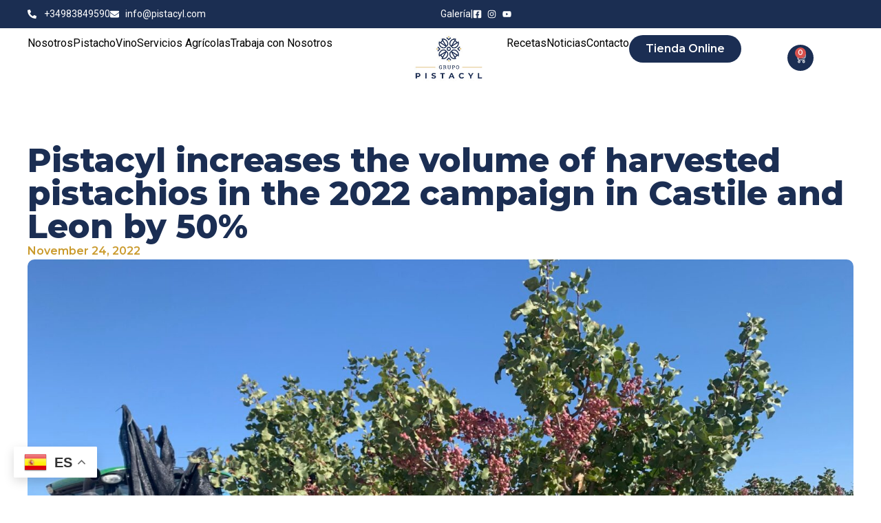

--- FILE ---
content_type: text/html; charset=UTF-8
request_url: https://grupopistacyl.com/en/pistacyl-increases-the-volume-of-harvested-pistachios-in-the-2022-campaign-in-castile-and-leon-by-50/
body_size: 26665
content:
<!doctype html>
<html lang="en-GB" prefix="og: https://ogp.me/ns#">
<head>
	<meta charset="UTF-8">
	<meta name="viewport" content="width=device-width, initial-scale=1">
	<link rel="profile" href="https://gmpg.org/xfn/11">
	<link rel="alternate" href="https://grupopistacyl.com/pistacyl-incrementa-un-50-el-volumen-de-pistacho-recogido-en-la-campana-2022-en-castilla-y-leon/" hreflang="es" />
<link rel="alternate" href="https://grupopistacyl.com/en/pistacyl-increases-the-volume-of-harvested-pistachios-in-the-2022-campaign-in-castile-and-leon-by-50/" hreflang="en" />

<!-- Search Engine Optimization by Rank Math - https://rankmath.com/ -->
<title>Pistacyl increases the volume of harvested pistachios in the 2022 campaign in Castile and Leon by 50% - Grupo Pistacyl</title>
<meta name="description" content="The company Pistacyl has increased the volume of harvested pistachio in Castile and Leon by 50 percent during the 2022 campaign."/>
<meta name="robots" content="follow, index, max-snippet:-1, max-video-preview:-1, max-image-preview:large"/>
<link rel="canonical" href="https://grupopistacyl.com/en/pistacyl-increases-the-volume-of-harvested-pistachios-in-the-2022-campaign-in-castile-and-leon-by-50/" />
<meta property="og:locale" content="en_GB" />
<meta property="og:type" content="article" />
<meta property="og:title" content="Pistacyl increases the volume of harvested pistachios in the 2022 campaign in Castile and Leon by 50% - Grupo Pistacyl" />
<meta property="og:description" content="The company Pistacyl has increased the volume of harvested pistachio in Castile and Leon by 50 percent during the 2022 campaign." />
<meta property="og:url" content="https://grupopistacyl.com/en/pistacyl-increases-the-volume-of-harvested-pistachios-in-the-2022-campaign-in-castile-and-leon-by-50/" />
<meta property="og:site_name" content="Grupo Pistacyl" />
<meta property="article:section" content="Sin categoría" />
<meta property="og:updated_time" content="2022-11-28T10:41:48+00:00" />
<meta property="og:image" content="https://grupopistacyl.com/wp-content/uploads/2022/11/Recogida-pistacho-Pistacyl-2022-1024x768.jpg" />
<meta property="og:image:secure_url" content="https://grupopistacyl.com/wp-content/uploads/2022/11/Recogida-pistacho-Pistacyl-2022-1024x768.jpg" />
<meta property="og:image:width" content="800" />
<meta property="og:image:height" content="600" />
<meta property="og:image:alt" content="Recogida pistacho Pistacyl 2022" />
<meta property="og:image:type" content="image/jpeg" />
<meta property="article:published_time" content="2022-11-24T10:40:24+00:00" />
<meta property="article:modified_time" content="2022-11-28T10:41:48+00:00" />
<meta name="twitter:card" content="summary_large_image" />
<meta name="twitter:title" content="Pistacyl increases the volume of harvested pistachios in the 2022 campaign in Castile and Leon by 50% - Grupo Pistacyl" />
<meta name="twitter:description" content="The company Pistacyl has increased the volume of harvested pistachio in Castile and Leon by 50 percent during the 2022 campaign." />
<meta name="twitter:image" content="https://grupopistacyl.com/wp-content/uploads/2022/11/Recogida-pistacho-Pistacyl-2022-1024x768.jpg" />
<meta name="twitter:label1" content="Written by" />
<meta name="twitter:data1" content="Carmen" />
<meta name="twitter:label2" content="Time to read" />
<meta name="twitter:data2" content="2 minutes" />
<script type="application/ld+json" class="rank-math-schema">{"@context":"https://schema.org","@graph":[{"@type":["Person","Organization"],"@id":"https://grupopistacyl.com/#person","name":"Grupo Pistacyl","logo":{"@type":"ImageObject","@id":"https://grupopistacyl.com/#logo","url":"https://grupopistacyl.com/wp-content/uploads/2022/07/Recurso-3.svg","contentUrl":"https://grupopistacyl.com/wp-content/uploads/2022/07/Recurso-3.svg","caption":"Grupo Pistacyl","inLanguage":"en-GB"},"image":{"@type":"ImageObject","@id":"https://grupopistacyl.com/#logo","url":"https://grupopistacyl.com/wp-content/uploads/2022/07/Recurso-3.svg","contentUrl":"https://grupopistacyl.com/wp-content/uploads/2022/07/Recurso-3.svg","caption":"Grupo Pistacyl","inLanguage":"en-GB"}},{"@type":"WebSite","@id":"https://grupopistacyl.com/#website","url":"https://grupopistacyl.com","name":"Grupo Pistacyl","publisher":{"@id":"https://grupopistacyl.com/#person"},"inLanguage":"en-GB"},{"@type":"ImageObject","@id":"https://grupopistacyl.com/wp-content/uploads/2022/11/Recogida-pistacho-Pistacyl-2022.jpg","url":"https://grupopistacyl.com/wp-content/uploads/2022/11/Recogida-pistacho-Pistacyl-2022.jpg","width":"2016","height":"1512","caption":"Recogida pistacho Pistacyl 2022","inLanguage":"en-GB"},{"@type":"BreadcrumbList","@id":"https://grupopistacyl.com/en/pistacyl-increases-the-volume-of-harvested-pistachios-in-the-2022-campaign-in-castile-and-leon-by-50/#breadcrumb","itemListElement":[{"@type":"ListItem","position":"1","item":{"@id":"https://grupopistacyl.com","name":"Home"}},{"@type":"ListItem","position":"2","item":{"@id":"https://grupopistacyl.com/en/category/sin-categoria-en/","name":"Sin categor\u00eda"}},{"@type":"ListItem","position":"3","item":{"@id":"https://grupopistacyl.com/en/pistacyl-increases-the-volume-of-harvested-pistachios-in-the-2022-campaign-in-castile-and-leon-by-50/","name":"Pistacyl increases the volume of harvested pistachios in the 2022 campaign in Castile and Leon by 50%"}}]},{"@type":"WebPage","@id":"https://grupopistacyl.com/en/pistacyl-increases-the-volume-of-harvested-pistachios-in-the-2022-campaign-in-castile-and-leon-by-50/#webpage","url":"https://grupopistacyl.com/en/pistacyl-increases-the-volume-of-harvested-pistachios-in-the-2022-campaign-in-castile-and-leon-by-50/","name":"Pistacyl increases the volume of harvested pistachios in the 2022 campaign in Castile and Leon by 50% - Grupo Pistacyl","datePublished":"2022-11-24T10:40:24+00:00","dateModified":"2022-11-28T10:41:48+00:00","isPartOf":{"@id":"https://grupopistacyl.com/#website"},"primaryImageOfPage":{"@id":"https://grupopistacyl.com/wp-content/uploads/2022/11/Recogida-pistacho-Pistacyl-2022.jpg"},"inLanguage":"en-GB","breadcrumb":{"@id":"https://grupopistacyl.com/en/pistacyl-increases-the-volume-of-harvested-pistachios-in-the-2022-campaign-in-castile-and-leon-by-50/#breadcrumb"}},{"@type":"Person","@id":"https://grupopistacyl.com/en/author/carmen/","name":"Carmen","url":"https://grupopistacyl.com/en/author/carmen/","image":{"@type":"ImageObject","@id":"https://secure.gravatar.com/avatar/9ae9e0efcd631aa892a32725d8dfa43351aa680e45ca0777131236f673c4a422?s=96&amp;d=mm&amp;r=g","url":"https://secure.gravatar.com/avatar/9ae9e0efcd631aa892a32725d8dfa43351aa680e45ca0777131236f673c4a422?s=96&amp;d=mm&amp;r=g","caption":"Carmen","inLanguage":"en-GB"}},{"@type":"BlogPosting","headline":"Pistacyl increases the volume of harvested pistachios in the 2022 campaign in Castile and Leon by 50% -","datePublished":"2022-11-24T10:40:24+00:00","dateModified":"2022-11-28T10:41:48+00:00","articleSection":"Sin categor\u00eda","author":{"@id":"https://grupopistacyl.com/en/author/carmen/","name":"Carmen"},"publisher":{"@id":"https://grupopistacyl.com/#person"},"description":"The company Pistacyl has increased the volume of harvested pistachio in Castile and Leon by 50 percent during the 2022 campaign.","name":"Pistacyl increases the volume of harvested pistachios in the 2022 campaign in Castile and Leon by 50% -","@id":"https://grupopistacyl.com/en/pistacyl-increases-the-volume-of-harvested-pistachios-in-the-2022-campaign-in-castile-and-leon-by-50/#richSnippet","isPartOf":{"@id":"https://grupopistacyl.com/en/pistacyl-increases-the-volume-of-harvested-pistachios-in-the-2022-campaign-in-castile-and-leon-by-50/#webpage"},"image":{"@id":"https://grupopistacyl.com/wp-content/uploads/2022/11/Recogida-pistacho-Pistacyl-2022.jpg"},"inLanguage":"en-GB","mainEntityOfPage":{"@id":"https://grupopistacyl.com/en/pistacyl-increases-the-volume-of-harvested-pistachios-in-the-2022-campaign-in-castile-and-leon-by-50/#webpage"}}]}</script>
<!-- /Rank Math WordPress SEO plugin -->

<link rel='dns-prefetch' href='//www.googletagmanager.com' />
<link rel="alternate" type="application/rss+xml" title="Grupo Pistacyl &raquo; Feed" href="https://grupopistacyl.com/en/feed/" />
<link rel="alternate" type="application/rss+xml" title="Grupo Pistacyl &raquo; Comments Feed" href="https://grupopistacyl.com/en/comments/feed/" />
<link rel="alternate" type="application/rss+xml" title="Grupo Pistacyl &raquo; Pistacyl increases the volume of harvested pistachios in the 2022 campaign in Castile and Leon by 50% Comments Feed" href="https://grupopistacyl.com/en/pistacyl-increases-the-volume-of-harvested-pistachios-in-the-2022-campaign-in-castile-and-leon-by-50/feed/" />
<link rel="alternate" title="oEmbed (JSON)" type="application/json+oembed" href="https://grupopistacyl.com/wp-json/oembed/1.0/embed?url=https%3A%2F%2Fgrupopistacyl.com%2Fen%2Fpistacyl-increases-the-volume-of-harvested-pistachios-in-the-2022-campaign-in-castile-and-leon-by-50%2F&#038;lang=en" />
<link rel="alternate" title="oEmbed (XML)" type="text/xml+oembed" href="https://grupopistacyl.com/wp-json/oembed/1.0/embed?url=https%3A%2F%2Fgrupopistacyl.com%2Fen%2Fpistacyl-increases-the-volume-of-harvested-pistachios-in-the-2022-campaign-in-castile-and-leon-by-50%2F&#038;format=xml&#038;lang=en" />
<style id='wp-img-auto-sizes-contain-inline-css'>
img:is([sizes=auto i],[sizes^="auto," i]){contain-intrinsic-size:3000px 1500px}
/*# sourceURL=wp-img-auto-sizes-contain-inline-css */
</style>
<style id='wp-emoji-styles-inline-css'>

	img.wp-smiley, img.emoji {
		display: inline !important;
		border: none !important;
		box-shadow: none !important;
		height: 1em !important;
		width: 1em !important;
		margin: 0 0.07em !important;
		vertical-align: -0.1em !important;
		background: none !important;
		padding: 0 !important;
	}
/*# sourceURL=wp-emoji-styles-inline-css */
</style>
<link rel='stylesheet' id='wp-block-library-css' href='https://grupopistacyl.com/wp-includes/css/dist/block-library/style.min.css?ver=6.9' media='all' />
<link rel='stylesheet' id='jet-engine-frontend-css' href='https://grupopistacyl.com/wp-content/plugins/jet-engine/assets/css/frontend.css?ver=3.8.1.1' media='all' />
<style id='global-styles-inline-css'>
:root{--wp--preset--aspect-ratio--square: 1;--wp--preset--aspect-ratio--4-3: 4/3;--wp--preset--aspect-ratio--3-4: 3/4;--wp--preset--aspect-ratio--3-2: 3/2;--wp--preset--aspect-ratio--2-3: 2/3;--wp--preset--aspect-ratio--16-9: 16/9;--wp--preset--aspect-ratio--9-16: 9/16;--wp--preset--color--black: #000000;--wp--preset--color--cyan-bluish-gray: #abb8c3;--wp--preset--color--white: #ffffff;--wp--preset--color--pale-pink: #f78da7;--wp--preset--color--vivid-red: #cf2e2e;--wp--preset--color--luminous-vivid-orange: #ff6900;--wp--preset--color--luminous-vivid-amber: #fcb900;--wp--preset--color--light-green-cyan: #7bdcb5;--wp--preset--color--vivid-green-cyan: #00d084;--wp--preset--color--pale-cyan-blue: #8ed1fc;--wp--preset--color--vivid-cyan-blue: #0693e3;--wp--preset--color--vivid-purple: #9b51e0;--wp--preset--gradient--vivid-cyan-blue-to-vivid-purple: linear-gradient(135deg,rgb(6,147,227) 0%,rgb(155,81,224) 100%);--wp--preset--gradient--light-green-cyan-to-vivid-green-cyan: linear-gradient(135deg,rgb(122,220,180) 0%,rgb(0,208,130) 100%);--wp--preset--gradient--luminous-vivid-amber-to-luminous-vivid-orange: linear-gradient(135deg,rgb(252,185,0) 0%,rgb(255,105,0) 100%);--wp--preset--gradient--luminous-vivid-orange-to-vivid-red: linear-gradient(135deg,rgb(255,105,0) 0%,rgb(207,46,46) 100%);--wp--preset--gradient--very-light-gray-to-cyan-bluish-gray: linear-gradient(135deg,rgb(238,238,238) 0%,rgb(169,184,195) 100%);--wp--preset--gradient--cool-to-warm-spectrum: linear-gradient(135deg,rgb(74,234,220) 0%,rgb(151,120,209) 20%,rgb(207,42,186) 40%,rgb(238,44,130) 60%,rgb(251,105,98) 80%,rgb(254,248,76) 100%);--wp--preset--gradient--blush-light-purple: linear-gradient(135deg,rgb(255,206,236) 0%,rgb(152,150,240) 100%);--wp--preset--gradient--blush-bordeaux: linear-gradient(135deg,rgb(254,205,165) 0%,rgb(254,45,45) 50%,rgb(107,0,62) 100%);--wp--preset--gradient--luminous-dusk: linear-gradient(135deg,rgb(255,203,112) 0%,rgb(199,81,192) 50%,rgb(65,88,208) 100%);--wp--preset--gradient--pale-ocean: linear-gradient(135deg,rgb(255,245,203) 0%,rgb(182,227,212) 50%,rgb(51,167,181) 100%);--wp--preset--gradient--electric-grass: linear-gradient(135deg,rgb(202,248,128) 0%,rgb(113,206,126) 100%);--wp--preset--gradient--midnight: linear-gradient(135deg,rgb(2,3,129) 0%,rgb(40,116,252) 100%);--wp--preset--font-size--small: 13px;--wp--preset--font-size--medium: 20px;--wp--preset--font-size--large: 36px;--wp--preset--font-size--x-large: 42px;--wp--preset--spacing--20: 0.44rem;--wp--preset--spacing--30: 0.67rem;--wp--preset--spacing--40: 1rem;--wp--preset--spacing--50: 1.5rem;--wp--preset--spacing--60: 2.25rem;--wp--preset--spacing--70: 3.38rem;--wp--preset--spacing--80: 5.06rem;--wp--preset--shadow--natural: 6px 6px 9px rgba(0, 0, 0, 0.2);--wp--preset--shadow--deep: 12px 12px 50px rgba(0, 0, 0, 0.4);--wp--preset--shadow--sharp: 6px 6px 0px rgba(0, 0, 0, 0.2);--wp--preset--shadow--outlined: 6px 6px 0px -3px rgb(255, 255, 255), 6px 6px rgb(0, 0, 0);--wp--preset--shadow--crisp: 6px 6px 0px rgb(0, 0, 0);}:root { --wp--style--global--content-size: 800px;--wp--style--global--wide-size: 1200px; }:where(body) { margin: 0; }.wp-site-blocks > .alignleft { float: left; margin-right: 2em; }.wp-site-blocks > .alignright { float: right; margin-left: 2em; }.wp-site-blocks > .aligncenter { justify-content: center; margin-left: auto; margin-right: auto; }:where(.wp-site-blocks) > * { margin-block-start: 24px; margin-block-end: 0; }:where(.wp-site-blocks) > :first-child { margin-block-start: 0; }:where(.wp-site-blocks) > :last-child { margin-block-end: 0; }:root { --wp--style--block-gap: 24px; }:root :where(.is-layout-flow) > :first-child{margin-block-start: 0;}:root :where(.is-layout-flow) > :last-child{margin-block-end: 0;}:root :where(.is-layout-flow) > *{margin-block-start: 24px;margin-block-end: 0;}:root :where(.is-layout-constrained) > :first-child{margin-block-start: 0;}:root :where(.is-layout-constrained) > :last-child{margin-block-end: 0;}:root :where(.is-layout-constrained) > *{margin-block-start: 24px;margin-block-end: 0;}:root :where(.is-layout-flex){gap: 24px;}:root :where(.is-layout-grid){gap: 24px;}.is-layout-flow > .alignleft{float: left;margin-inline-start: 0;margin-inline-end: 2em;}.is-layout-flow > .alignright{float: right;margin-inline-start: 2em;margin-inline-end: 0;}.is-layout-flow > .aligncenter{margin-left: auto !important;margin-right: auto !important;}.is-layout-constrained > .alignleft{float: left;margin-inline-start: 0;margin-inline-end: 2em;}.is-layout-constrained > .alignright{float: right;margin-inline-start: 2em;margin-inline-end: 0;}.is-layout-constrained > .aligncenter{margin-left: auto !important;margin-right: auto !important;}.is-layout-constrained > :where(:not(.alignleft):not(.alignright):not(.alignfull)){max-width: var(--wp--style--global--content-size);margin-left: auto !important;margin-right: auto !important;}.is-layout-constrained > .alignwide{max-width: var(--wp--style--global--wide-size);}body .is-layout-flex{display: flex;}.is-layout-flex{flex-wrap: wrap;align-items: center;}.is-layout-flex > :is(*, div){margin: 0;}body .is-layout-grid{display: grid;}.is-layout-grid > :is(*, div){margin: 0;}body{padding-top: 0px;padding-right: 0px;padding-bottom: 0px;padding-left: 0px;}a:where(:not(.wp-element-button)){text-decoration: underline;}:root :where(.wp-element-button, .wp-block-button__link){background-color: #32373c;border-width: 0;color: #fff;font-family: inherit;font-size: inherit;font-style: inherit;font-weight: inherit;letter-spacing: inherit;line-height: inherit;padding-top: calc(0.667em + 2px);padding-right: calc(1.333em + 2px);padding-bottom: calc(0.667em + 2px);padding-left: calc(1.333em + 2px);text-decoration: none;text-transform: inherit;}.has-black-color{color: var(--wp--preset--color--black) !important;}.has-cyan-bluish-gray-color{color: var(--wp--preset--color--cyan-bluish-gray) !important;}.has-white-color{color: var(--wp--preset--color--white) !important;}.has-pale-pink-color{color: var(--wp--preset--color--pale-pink) !important;}.has-vivid-red-color{color: var(--wp--preset--color--vivid-red) !important;}.has-luminous-vivid-orange-color{color: var(--wp--preset--color--luminous-vivid-orange) !important;}.has-luminous-vivid-amber-color{color: var(--wp--preset--color--luminous-vivid-amber) !important;}.has-light-green-cyan-color{color: var(--wp--preset--color--light-green-cyan) !important;}.has-vivid-green-cyan-color{color: var(--wp--preset--color--vivid-green-cyan) !important;}.has-pale-cyan-blue-color{color: var(--wp--preset--color--pale-cyan-blue) !important;}.has-vivid-cyan-blue-color{color: var(--wp--preset--color--vivid-cyan-blue) !important;}.has-vivid-purple-color{color: var(--wp--preset--color--vivid-purple) !important;}.has-black-background-color{background-color: var(--wp--preset--color--black) !important;}.has-cyan-bluish-gray-background-color{background-color: var(--wp--preset--color--cyan-bluish-gray) !important;}.has-white-background-color{background-color: var(--wp--preset--color--white) !important;}.has-pale-pink-background-color{background-color: var(--wp--preset--color--pale-pink) !important;}.has-vivid-red-background-color{background-color: var(--wp--preset--color--vivid-red) !important;}.has-luminous-vivid-orange-background-color{background-color: var(--wp--preset--color--luminous-vivid-orange) !important;}.has-luminous-vivid-amber-background-color{background-color: var(--wp--preset--color--luminous-vivid-amber) !important;}.has-light-green-cyan-background-color{background-color: var(--wp--preset--color--light-green-cyan) !important;}.has-vivid-green-cyan-background-color{background-color: var(--wp--preset--color--vivid-green-cyan) !important;}.has-pale-cyan-blue-background-color{background-color: var(--wp--preset--color--pale-cyan-blue) !important;}.has-vivid-cyan-blue-background-color{background-color: var(--wp--preset--color--vivid-cyan-blue) !important;}.has-vivid-purple-background-color{background-color: var(--wp--preset--color--vivid-purple) !important;}.has-black-border-color{border-color: var(--wp--preset--color--black) !important;}.has-cyan-bluish-gray-border-color{border-color: var(--wp--preset--color--cyan-bluish-gray) !important;}.has-white-border-color{border-color: var(--wp--preset--color--white) !important;}.has-pale-pink-border-color{border-color: var(--wp--preset--color--pale-pink) !important;}.has-vivid-red-border-color{border-color: var(--wp--preset--color--vivid-red) !important;}.has-luminous-vivid-orange-border-color{border-color: var(--wp--preset--color--luminous-vivid-orange) !important;}.has-luminous-vivid-amber-border-color{border-color: var(--wp--preset--color--luminous-vivid-amber) !important;}.has-light-green-cyan-border-color{border-color: var(--wp--preset--color--light-green-cyan) !important;}.has-vivid-green-cyan-border-color{border-color: var(--wp--preset--color--vivid-green-cyan) !important;}.has-pale-cyan-blue-border-color{border-color: var(--wp--preset--color--pale-cyan-blue) !important;}.has-vivid-cyan-blue-border-color{border-color: var(--wp--preset--color--vivid-cyan-blue) !important;}.has-vivid-purple-border-color{border-color: var(--wp--preset--color--vivid-purple) !important;}.has-vivid-cyan-blue-to-vivid-purple-gradient-background{background: var(--wp--preset--gradient--vivid-cyan-blue-to-vivid-purple) !important;}.has-light-green-cyan-to-vivid-green-cyan-gradient-background{background: var(--wp--preset--gradient--light-green-cyan-to-vivid-green-cyan) !important;}.has-luminous-vivid-amber-to-luminous-vivid-orange-gradient-background{background: var(--wp--preset--gradient--luminous-vivid-amber-to-luminous-vivid-orange) !important;}.has-luminous-vivid-orange-to-vivid-red-gradient-background{background: var(--wp--preset--gradient--luminous-vivid-orange-to-vivid-red) !important;}.has-very-light-gray-to-cyan-bluish-gray-gradient-background{background: var(--wp--preset--gradient--very-light-gray-to-cyan-bluish-gray) !important;}.has-cool-to-warm-spectrum-gradient-background{background: var(--wp--preset--gradient--cool-to-warm-spectrum) !important;}.has-blush-light-purple-gradient-background{background: var(--wp--preset--gradient--blush-light-purple) !important;}.has-blush-bordeaux-gradient-background{background: var(--wp--preset--gradient--blush-bordeaux) !important;}.has-luminous-dusk-gradient-background{background: var(--wp--preset--gradient--luminous-dusk) !important;}.has-pale-ocean-gradient-background{background: var(--wp--preset--gradient--pale-ocean) !important;}.has-electric-grass-gradient-background{background: var(--wp--preset--gradient--electric-grass) !important;}.has-midnight-gradient-background{background: var(--wp--preset--gradient--midnight) !important;}.has-small-font-size{font-size: var(--wp--preset--font-size--small) !important;}.has-medium-font-size{font-size: var(--wp--preset--font-size--medium) !important;}.has-large-font-size{font-size: var(--wp--preset--font-size--large) !important;}.has-x-large-font-size{font-size: var(--wp--preset--font-size--x-large) !important;}
:root :where(.wp-block-pullquote){font-size: 1.5em;line-height: 1.6;}
/*# sourceURL=global-styles-inline-css */
</style>
<link rel='stylesheet' id='contact-form-7-css' href='https://grupopistacyl.com/wp-content/plugins/contact-form-7/includes/css/styles.css?ver=6.1.4' media='all' />
<link rel='stylesheet' id='woocommerce-layout-css' href='https://grupopistacyl.com/wp-content/plugins/woocommerce/assets/css/woocommerce-layout.css?ver=10.4.3' media='all' />
<link rel='stylesheet' id='woocommerce-smallscreen-css' href='https://grupopistacyl.com/wp-content/plugins/woocommerce/assets/css/woocommerce-smallscreen.css?ver=10.4.3' media='only screen and (max-width: 768px)' />
<link rel='stylesheet' id='woocommerce-general-css' href='https://grupopistacyl.com/wp-content/plugins/woocommerce/assets/css/woocommerce.css?ver=10.4.3' media='all' />
<style id='woocommerce-inline-inline-css'>
.woocommerce form .form-row .required { visibility: visible; }
/*# sourceURL=woocommerce-inline-inline-css */
</style>
<link rel='stylesheet' id='cmplz-general-css' href='https://grupopistacyl.com/wp-content/plugins/complianz-gdpr/assets/css/cookieblocker.min.css?ver=1766853006' media='all' />
<link rel='stylesheet' id='hello-elementor-css' href='https://grupopistacyl.com/wp-content/themes/hello-elementor/assets/css/reset.css?ver=3.4.5' media='all' />
<link rel='stylesheet' id='hello-elementor-theme-style-css' href='https://grupopistacyl.com/wp-content/themes/hello-elementor/assets/css/theme.css?ver=3.4.5' media='all' />
<link rel='stylesheet' id='hello-elementor-header-footer-css' href='https://grupopistacyl.com/wp-content/themes/hello-elementor/assets/css/header-footer.css?ver=3.4.5' media='all' />
<link rel='stylesheet' id='elementor-frontend-css' href='https://grupopistacyl.com/wp-content/plugins/elementor/assets/css/frontend.min.css?ver=3.34.2' media='all' />
<link rel='stylesheet' id='elementor-post-1668-css' href='https://grupopistacyl.com/wp-content/uploads/elementor/css/post-1668.css?ver=1769189965' media='all' />
<link rel='stylesheet' id='widget-icon-list-css' href='https://grupopistacyl.com/wp-content/plugins/elementor/assets/css/widget-icon-list.min.css?ver=3.34.2' media='all' />
<link rel='stylesheet' id='widget-image-css' href='https://grupopistacyl.com/wp-content/plugins/elementor/assets/css/widget-image.min.css?ver=3.34.2' media='all' />
<link rel='stylesheet' id='widget-woocommerce-menu-cart-css' href='https://grupopistacyl.com/wp-content/plugins/elementor-pro/assets/css/widget-woocommerce-menu-cart.min.css?ver=3.34.0' media='all' />
<link rel='stylesheet' id='e-sticky-css' href='https://grupopistacyl.com/wp-content/plugins/elementor-pro/assets/css/modules/sticky.min.css?ver=3.34.0' media='all' />
<link rel='stylesheet' id='widget-social-icons-css' href='https://grupopistacyl.com/wp-content/plugins/elementor/assets/css/widget-social-icons.min.css?ver=3.34.2' media='all' />
<link rel='stylesheet' id='e-apple-webkit-css' href='https://grupopistacyl.com/wp-content/plugins/elementor/assets/css/conditionals/apple-webkit.min.css?ver=3.34.2' media='all' />
<link rel='stylesheet' id='widget-off-canvas-css' href='https://grupopistacyl.com/wp-content/plugins/elementor-pro/assets/css/widget-off-canvas.min.css?ver=3.34.0' media='all' />
<link rel='stylesheet' id='widget-heading-css' href='https://grupopistacyl.com/wp-content/plugins/elementor/assets/css/widget-heading.min.css?ver=3.34.2' media='all' />
<link rel='stylesheet' id='widget-icon-box-css' href='https://grupopistacyl.com/wp-content/plugins/elementor/assets/css/widget-icon-box.min.css?ver=3.34.2' media='all' />
<link rel='stylesheet' id='swiper-css' href='https://grupopistacyl.com/wp-content/plugins/elementor/assets/lib/swiper/v8/css/swiper.min.css?ver=8.4.5' media='all' />
<link rel='stylesheet' id='e-swiper-css' href='https://grupopistacyl.com/wp-content/plugins/elementor/assets/css/conditionals/e-swiper.min.css?ver=3.34.2' media='all' />
<link rel='stylesheet' id='widget-image-carousel-css' href='https://grupopistacyl.com/wp-content/plugins/elementor/assets/css/widget-image-carousel.min.css?ver=3.34.2' media='all' />
<link rel='stylesheet' id='widget-post-info-css' href='https://grupopistacyl.com/wp-content/plugins/elementor-pro/assets/css/widget-post-info.min.css?ver=3.34.0' media='all' />
<link rel='stylesheet' id='widget-post-navigation-css' href='https://grupopistacyl.com/wp-content/plugins/elementor-pro/assets/css/widget-post-navigation.min.css?ver=3.34.0' media='all' />
<link rel='stylesheet' id='uael-frontend-css' href='https://grupopistacyl.com/wp-content/plugins/ultimate-elementor/assets/min-css/uael-frontend.min.css?ver=1.36.34' media='all' />
<link rel='stylesheet' id='font-awesome-5-all-css' href='https://grupopistacyl.com/wp-content/plugins/elementor/assets/lib/font-awesome/css/all.min.css?ver=3.34.2' media='all' />
<link rel='stylesheet' id='font-awesome-4-shim-css' href='https://grupopistacyl.com/wp-content/plugins/elementor/assets/lib/font-awesome/css/v4-shims.min.css?ver=3.34.2' media='all' />
<link rel='stylesheet' id='elementor-post-3125-css' href='https://grupopistacyl.com/wp-content/uploads/elementor/css/post-3125.css?ver=1769189965' media='all' />
<link rel='stylesheet' id='elementor-post-3260-css' href='https://grupopistacyl.com/wp-content/uploads/elementor/css/post-3260.css?ver=1769189965' media='all' />
<link rel='stylesheet' id='elementor-post-4186-css' href='https://grupopistacyl.com/wp-content/uploads/elementor/css/post-4186.css?ver=1769190330' media='all' />
<link rel='stylesheet' id='wc-pb-checkout-blocks-css' href='https://grupopistacyl.com/wp-content/plugins/woocommerce-product-bundles/assets/css/frontend/checkout-blocks.css?ver=8.5.5' media='all' />
<link rel='stylesheet' id='yith_wapo_front-css' href='https://grupopistacyl.com/wp-content/plugins/yith-woocommerce-product-add-ons/assets/css/front.css?ver=4.26.0' media='all' />
<style id='yith_wapo_front-inline-css'>
:root{--yith-wapo-required-option-color:#AF2323;--yith-wapo-checkbox-style:50%;--yith-wapo-color-swatch-style:2px;--yith-wapo-label-font-size:16px;--yith-wapo-description-font-size:12px;--yith-wapo-color-swatch-size:40px;--yith-wapo-block-padding:0px 0px 0px 0px ;--yith-wapo-block-background-color:#ffffff;--yith-wapo-accent-color-color:#03bfac;--yith-wapo-form-border-color-color:#7a7a7a;--yith-wapo-price-box-colors-text:#474747;--yith-wapo-price-box-colors-background:#ffffff;--yith-wapo-uploads-file-colors-background:#f3f3f3;--yith-wapo-uploads-file-colors-border:#c4c4c4;--yith-wapo-tooltip-colors-text:#ffffff;--yith-wapo-tooltip-colors-background:#03bfac;}
/*# sourceURL=yith_wapo_front-inline-css */
</style>
<link rel='stylesheet' id='dashicons-css' href='https://grupopistacyl.com/wp-includes/css/dashicons.min.css?ver=6.9' media='all' />
<style id='dashicons-inline-css'>
[data-font="Dashicons"]:before {font-family: 'Dashicons' !important;content: attr(data-icon) !important;speak: none !important;font-weight: normal !important;font-variant: normal !important;text-transform: none !important;line-height: 1 !important;font-style: normal !important;-webkit-font-smoothing: antialiased !important;-moz-osx-font-smoothing: grayscale !important;}
/*# sourceURL=dashicons-inline-css */
</style>
<link rel='stylesheet' id='yith-plugin-fw-icon-font-css' href='https://grupopistacyl.com/wp-content/plugins/yith-woocommerce-product-add-ons/plugin-fw/assets/css/yith-icon.css?ver=4.7.7' media='all' />
<link rel='stylesheet' id='wc-bundle-style-css' href='https://grupopistacyl.com/wp-content/plugins/woocommerce-product-bundles/assets/css/frontend/woocommerce.css?ver=8.5.5' media='all' />
<link rel='stylesheet' id='elementor-gf-montserrat-css' href='https://fonts.googleapis.com/css?family=Montserrat:100,100italic,200,200italic,300,300italic,400,400italic,500,500italic,600,600italic,700,700italic,800,800italic,900,900italic&#038;display=swap' media='all' />
<link rel='stylesheet' id='elementor-gf-barlow-css' href='https://fonts.googleapis.com/css?family=Barlow:100,100italic,200,200italic,300,300italic,400,400italic,500,500italic,600,600italic,700,700italic,800,800italic,900,900italic&#038;display=swap' media='all' />
<link rel='stylesheet' id='elementor-gf-roboto-css' href='https://fonts.googleapis.com/css?family=Roboto:100,100italic,200,200italic,300,300italic,400,400italic,500,500italic,600,600italic,700,700italic,800,800italic,900,900italic&#038;display=swap' media='all' />
<script type="text/template" id="tmpl-variation-template">
	<div class="woocommerce-variation-description">{{{ data.variation.variation_description }}}</div>
	<div class="woocommerce-variation-price">{{{ data.variation.price_html }}}</div>
	<div class="woocommerce-variation-availability">{{{ data.variation.availability_html }}}</div>
</script>
<script type="text/template" id="tmpl-unavailable-variation-template">
	<p role="alert">Sorry, this product is unavailable. Please choose a different combination.</p>
</script>
<script src="https://grupopistacyl.com/wp-includes/js/jquery/jquery.min.js?ver=3.7.1" id="jquery-core-js"></script>
<script src="https://grupopistacyl.com/wp-includes/js/jquery/jquery-migrate.min.js?ver=3.4.1" id="jquery-migrate-js"></script>
<script src="https://grupopistacyl.com/wp-content/plugins/woocommerce/assets/js/jquery-blockui/jquery.blockUI.min.js?ver=2.7.0-wc.10.4.3" id="wc-jquery-blockui-js" data-wp-strategy="defer"></script>
<script id="wc-add-to-cart-js-extra">
var wc_add_to_cart_params = {"ajax_url":"/wp-admin/admin-ajax.php","wc_ajax_url":"/?wc-ajax=%%endpoint%%","i18n_view_cart":"View basket","cart_url":"https://grupopistacyl.com/cart/","is_cart":"","cart_redirect_after_add":"no"};
//# sourceURL=wc-add-to-cart-js-extra
</script>
<script src="https://grupopistacyl.com/wp-content/plugins/woocommerce/assets/js/frontend/add-to-cart.min.js?ver=10.4.3" id="wc-add-to-cart-js" defer data-wp-strategy="defer"></script>
<script src="https://grupopistacyl.com/wp-content/plugins/woocommerce/assets/js/js-cookie/js.cookie.min.js?ver=2.1.4-wc.10.4.3" id="wc-js-cookie-js" data-wp-strategy="defer"></script>
<script src="https://grupopistacyl.com/wp-content/plugins/elementor/assets/lib/font-awesome/js/v4-shims.min.js?ver=3.34.2" id="font-awesome-4-shim-js"></script>
<script src="https://grupopistacyl.com/wp-includes/js/underscore.min.js?ver=1.13.7" id="underscore-js"></script>
<script id="wp-util-js-extra">
var _wpUtilSettings = {"ajax":{"url":"/wp-admin/admin-ajax.php"}};
//# sourceURL=wp-util-js-extra
</script>
<script src="https://grupopistacyl.com/wp-includes/js/wp-util.min.js?ver=6.9" id="wp-util-js"></script>

<!-- Google tag (gtag.js) snippet added by Site Kit -->
<!-- Google Analytics snippet added by Site Kit -->
<script src="https://www.googletagmanager.com/gtag/js?id=GT-NGM4HDBZ" id="google_gtagjs-js" async></script>
<script id="google_gtagjs-js-after">
window.dataLayer = window.dataLayer || [];function gtag(){dataLayer.push(arguments);}
gtag("set","linker",{"domains":["grupopistacyl.com"]});
gtag("js", new Date());
gtag("set", "developer_id.dZTNiMT", true);
gtag("config", "GT-NGM4HDBZ");
 window._googlesitekit = window._googlesitekit || {}; window._googlesitekit.throttledEvents = []; window._googlesitekit.gtagEvent = (name, data) => { var key = JSON.stringify( { name, data } ); if ( !! window._googlesitekit.throttledEvents[ key ] ) { return; } window._googlesitekit.throttledEvents[ key ] = true; setTimeout( () => { delete window._googlesitekit.throttledEvents[ key ]; }, 5 ); gtag( "event", name, { ...data, event_source: "site-kit" } ); }; 
//# sourceURL=google_gtagjs-js-after
</script>
<link rel="https://api.w.org/" href="https://grupopistacyl.com/wp-json/" /><link rel="alternate" title="JSON" type="application/json" href="https://grupopistacyl.com/wp-json/wp/v2/posts/1339" /><link rel="EditURI" type="application/rsd+xml" title="RSD" href="https://grupopistacyl.com/xmlrpc.php?rsd" />
<meta name="generator" content="WordPress 6.9" />
<link rel='shortlink' href='https://grupopistacyl.com/?p=1339' />
<!-- start Simple Custom CSS and JS -->
 

<div class="gtranslate_wrapper"></div>
<script>window.gtranslateSettings = {"default_language":"es","detect_browser_language":true,"languages":["es","en"],"wrapper_selector":".gtranslate_wrapper","flag_style":"3d"}</script>
<script src="https://cdn.gtranslate.net/widgets/latest/float.js" defer></script><!-- end Simple Custom CSS and JS -->
<meta name="generator" content="Site Kit by Google 1.170.0" /><!-- This code is added by Analytify (8.0.1) https://analytify.io/ !-->
						<script async src="https://www.googletagmanager.com/gtag/js?id=G-N3K6BB4V9P"></script>
			<script>
			window.dataLayer = window.dataLayer || [];
			function gtag(){dataLayer.push(arguments);}
			gtag('js', new Date());

			const configuration = {"anonymize_ip":"false","forceSSL":"false","allow_display_features":"false","debug_mode":true};
			const gaID = 'G-N3K6BB4V9P';

			
			gtag('config', gaID, configuration);

			
			</script>

			<!-- This code is added by Analytify (8.0.1) !-->	<noscript><style>.woocommerce-product-gallery{ opacity: 1 !important; }</style></noscript>
	<meta name="generator" content="Elementor 3.34.2; features: e_font_icon_svg, additional_custom_breakpoints; settings: css_print_method-external, google_font-enabled, font_display-swap">

<!-- Google tag (gtag.js) -->
<script async src="https://www.googletagmanager.com/gtag/js?id=G-0JVBRGVNS2"></script>
<script>
  window.dataLayer = window.dataLayer || [];
  function gtag(){dataLayer.push(arguments);}
  gtag('js', new Date());

  gtag('config', 'G-0JVBRGVNS2');
</script>
			<style>
				.e-con.e-parent:nth-of-type(n+4):not(.e-lazyloaded):not(.e-no-lazyload),
				.e-con.e-parent:nth-of-type(n+4):not(.e-lazyloaded):not(.e-no-lazyload) * {
					background-image: none !important;
				}
				@media screen and (max-height: 1024px) {
					.e-con.e-parent:nth-of-type(n+3):not(.e-lazyloaded):not(.e-no-lazyload),
					.e-con.e-parent:nth-of-type(n+3):not(.e-lazyloaded):not(.e-no-lazyload) * {
						background-image: none !important;
					}
				}
				@media screen and (max-height: 640px) {
					.e-con.e-parent:nth-of-type(n+2):not(.e-lazyloaded):not(.e-no-lazyload),
					.e-con.e-parent:nth-of-type(n+2):not(.e-lazyloaded):not(.e-no-lazyload) * {
						background-image: none !important;
					}
				}
			</style>
			<link rel="icon" href="https://grupopistacyl.com/wp-content/uploads/2020/07/cropped-favicon-32x32.png" sizes="32x32" />
<link rel="icon" href="https://grupopistacyl.com/wp-content/uploads/2020/07/cropped-favicon-192x192.png" sizes="192x192" />
<link rel="apple-touch-icon" href="https://grupopistacyl.com/wp-content/uploads/2020/07/cropped-favicon-180x180.png" />
<meta name="msapplication-TileImage" content="https://grupopistacyl.com/wp-content/uploads/2020/07/cropped-favicon-270x270.png" />
		<style id="wp-custom-css">
			/* Estilos para los campos de texto (Inputs y Textarea) */
.formulario-redondo input[type="text"],
.formulario-redondo input[type="email"],
.formulario-redondo input[type="tel"],
.formulario-redondo textarea {
    width: 100%;
    background-color: #fff !important;
    border: 1px solid #ccc; /* Color del borde gris suave */
    border-radius: 10px !important; /* Bordes totalmente redondeados */
    padding: 15px 20px; /* Espacio interior para que el texto no pegue al borde */
    margin-bottom: 20px; /* Separación entre campos */
    color: #333;
	  font-size: 16px !important;
    outline: none; /* Quita el brillo azul al hacer clic */
}

/* Ajuste específico para el área de mensaje (menos redondeado o igual, según gusto) */
.formulario-redondo textarea {
    border-radius: 20px; /* El textarea suele verse mejor con un radio menor, o usa 30px */
    height: 150px;
}

/* Estilos para el Checkbox */
.formulario-redondo .legal-check {
    margin-bottom: 20px;
    color: #333;
    display: flex;
    align-items: center;
}

.formulario-redondo .wpcf7-list-item {
    margin: 0;
}

/* Estilos para el Botón de Enviar */
.formulario-redondo input[type="submit"] {
    background-color: #1e2b4a; /* Color azul oscuro de tu imagen */
    color: #ffffff;
    border: none;
    border-radius: 50px !important; /* Botón tipo píldora */
    padding: 12px 40px;
    font-weight: bold;
    cursor: pointer;
    transition: background 0.3s ease;
    width: auto; /* O pon 100% si quieres que ocupe todo el ancho */
}

/* Efecto hover (al pasar el mouse) para el botón */
.formulario-redondo input[type="submit"]:hover {
    background-color: #2c3e66; /* Un azul un poco más claro */
    opacity: 0.9;
}

/* Color del texto placeholder (el gris de adentro) */
.formulario-redondo ::placeholder {
    color: #a0a0a0;
    opacity: 1;
}

/* Estilos para los detalles del producto */
.elementor-kit-1668 h3 {
    font-size: 16px;
}
#wapo-total-price-table table th {
    font-size: 16px;
}		</style>
		</head>
<body data-rsssl=1 class="wp-singular post-template-default single single-post postid-1339 single-format-standard wp-custom-logo wp-embed-responsive wp-theme-hello-elementor theme-hello-elementor woocommerce-no-js hello-elementor-default elementor-default elementor-kit-1668 elementor-page-4186">


<a class="skip-link screen-reader-text" href="#content">Skip to content</a>

		<header data-elementor-type="header" data-elementor-id="3125" class="elementor elementor-3125 elementor-location-header" data-elementor-post-type="elementor_library">
			<div class="elementor-element elementor-element-5c99f4f e-flex e-con-boxed e-con e-parent" data-id="5c99f4f" data-element_type="container" data-settings="{&quot;background_background&quot;:&quot;classic&quot;}">
					<div class="e-con-inner">
		<div class="elementor-element elementor-element-fce9ba6 e-flex e-con-boxed e-con e-child" data-id="fce9ba6" data-element_type="container">
					<div class="e-con-inner">
				<div class="elementor-element elementor-element-31b68f2 elementor-icon-list--layout-inline elementor-mobile-align-center elementor-list-item-link-full_width elementor-widget elementor-widget-icon-list" data-id="31b68f2" data-element_type="widget" data-widget_type="icon-list.default">
				<div class="elementor-widget-container">
							<ul class="elementor-icon-list-items elementor-inline-items">
							<li class="elementor-icon-list-item elementor-inline-item">
											<a href="tel:34689179485">

												<span class="elementor-icon-list-icon">
							<svg aria-hidden="true" class="e-font-icon-svg e-fas-phone-alt" viewBox="0 0 512 512" xmlns="http://www.w3.org/2000/svg"><path d="M497.39 361.8l-112-48a24 24 0 0 0-28 6.9l-49.6 60.6A370.66 370.66 0 0 1 130.6 204.11l60.6-49.6a23.94 23.94 0 0 0 6.9-28l-48-112A24.16 24.16 0 0 0 122.6.61l-104 24A24 24 0 0 0 0 48c0 256.5 207.9 464 464 464a24 24 0 0 0 23.4-18.6l24-104a24.29 24.29 0 0 0-14.01-27.6z"></path></svg>						</span>
										<span class="elementor-icon-list-text"> +34983849590</span>
											</a>
									</li>
								<li class="elementor-icon-list-item elementor-inline-item">
											<a href="mailto:info@pistacyl.com">

												<span class="elementor-icon-list-icon">
							<svg aria-hidden="true" class="e-font-icon-svg e-fas-envelope" viewBox="0 0 512 512" xmlns="http://www.w3.org/2000/svg"><path d="M502.3 190.8c3.9-3.1 9.7-.2 9.7 4.7V400c0 26.5-21.5 48-48 48H48c-26.5 0-48-21.5-48-48V195.6c0-5 5.7-7.8 9.7-4.7 22.4 17.4 52.1 39.5 154.1 113.6 21.1 15.4 56.7 47.8 92.2 47.6 35.7.3 72-32.8 92.3-47.6 102-74.1 131.6-96.3 154-113.7zM256 320c23.2.4 56.6-29.2 73.4-41.4 132.7-96.3 142.8-104.7 173.4-128.7 5.8-4.5 9.2-11.5 9.2-18.9v-19c0-26.5-21.5-48-48-48H48C21.5 64 0 85.5 0 112v19c0 7.4 3.4 14.3 9.2 18.9 30.6 23.9 40.7 32.4 173.4 128.7 16.8 12.2 50.2 41.8 73.4 41.4z"></path></svg>						</span>
										<span class="elementor-icon-list-text">info@pistacyl.com</span>
											</a>
									</li>
						</ul>
						</div>
				</div>
					</div>
				</div>
		<div class="elementor-element elementor-element-0e9e438 e-con-full elementor-hidden-mobile e-flex e-con e-child" data-id="0e9e438" data-element_type="container" data-settings="{&quot;background_background&quot;:&quot;classic&quot;}">
				<div class="elementor-element elementor-element-0c31566 elementor-icon-list--layout-inline elementor-align-end elementor-mobile-align-center elementor-list-item-link-full_width elementor-widget elementor-widget-icon-list" data-id="0c31566" data-element_type="widget" data-widget_type="icon-list.default">
				<div class="elementor-widget-container">
							<ul class="elementor-icon-list-items elementor-inline-items">
							<li class="elementor-icon-list-item elementor-inline-item">
											<a href="/galeria/">

											<span class="elementor-icon-list-text">Galería</span>
											</a>
									</li>
								<li class="elementor-icon-list-item elementor-inline-item">
										<span class="elementor-icon-list-text">|</span>
									</li>
								<li class="elementor-icon-list-item elementor-inline-item">
											<a href="https://www.facebook.com/pistacyl" target="_blank">

												<span class="elementor-icon-list-icon">
							<svg aria-hidden="true" class="e-font-icon-svg e-fab-facebook-square" viewBox="0 0 448 512" xmlns="http://www.w3.org/2000/svg"><path d="M400 32H48A48 48 0 0 0 0 80v352a48 48 0 0 0 48 48h137.25V327.69h-63V256h63v-54.64c0-62.15 37-96.48 93.67-96.48 27.14 0 55.52 4.84 55.52 4.84v61h-31.27c-30.81 0-40.42 19.12-40.42 38.73V256h68.78l-11 71.69h-57.78V480H400a48 48 0 0 0 48-48V80a48 48 0 0 0-48-48z"></path></svg>						</span>
										<span class="elementor-icon-list-text"></span>
											</a>
									</li>
								<li class="elementor-icon-list-item elementor-inline-item">
											<a href="https://www.instagram.com/pistacyl/" target="_blank">

												<span class="elementor-icon-list-icon">
							<svg aria-hidden="true" class="e-font-icon-svg e-fab-instagram" viewBox="0 0 448 512" xmlns="http://www.w3.org/2000/svg"><path d="M224.1 141c-63.6 0-114.9 51.3-114.9 114.9s51.3 114.9 114.9 114.9S339 319.5 339 255.9 287.7 141 224.1 141zm0 189.6c-41.1 0-74.7-33.5-74.7-74.7s33.5-74.7 74.7-74.7 74.7 33.5 74.7 74.7-33.6 74.7-74.7 74.7zm146.4-194.3c0 14.9-12 26.8-26.8 26.8-14.9 0-26.8-12-26.8-26.8s12-26.8 26.8-26.8 26.8 12 26.8 26.8zm76.1 27.2c-1.7-35.9-9.9-67.7-36.2-93.9-26.2-26.2-58-34.4-93.9-36.2-37-2.1-147.9-2.1-184.9 0-35.8 1.7-67.6 9.9-93.9 36.1s-34.4 58-36.2 93.9c-2.1 37-2.1 147.9 0 184.9 1.7 35.9 9.9 67.7 36.2 93.9s58 34.4 93.9 36.2c37 2.1 147.9 2.1 184.9 0 35.9-1.7 67.7-9.9 93.9-36.2 26.2-26.2 34.4-58 36.2-93.9 2.1-37 2.1-147.8 0-184.8zM398.8 388c-7.8 19.6-22.9 34.7-42.6 42.6-29.5 11.7-99.5 9-132.1 9s-102.7 2.6-132.1-9c-19.6-7.8-34.7-22.9-42.6-42.6-11.7-29.5-9-99.5-9-132.1s-2.6-102.7 9-132.1c7.8-19.6 22.9-34.7 42.6-42.6 29.5-11.7 99.5-9 132.1-9s102.7-2.6 132.1 9c19.6 7.8 34.7 22.9 42.6 42.6 11.7 29.5 9 99.5 9 132.1s2.7 102.7-9 132.1z"></path></svg>						</span>
										<span class="elementor-icon-list-text"></span>
											</a>
									</li>
								<li class="elementor-icon-list-item elementor-inline-item">
											<a href="https://www.youtube.com/@grupopistacyl238" target="_blank">

												<span class="elementor-icon-list-icon">
							<svg aria-hidden="true" class="e-font-icon-svg e-fab-youtube" viewBox="0 0 576 512" xmlns="http://www.w3.org/2000/svg"><path d="M549.655 124.083c-6.281-23.65-24.787-42.276-48.284-48.597C458.781 64 288 64 288 64S117.22 64 74.629 75.486c-23.497 6.322-42.003 24.947-48.284 48.597-11.412 42.867-11.412 132.305-11.412 132.305s0 89.438 11.412 132.305c6.281 23.65 24.787 41.5 48.284 47.821C117.22 448 288 448 288 448s170.78 0 213.371-11.486c23.497-6.321 42.003-24.171 48.284-47.821 11.412-42.867 11.412-132.305 11.412-132.305s0-89.438-11.412-132.305zm-317.51 213.508V175.185l142.739 81.205-142.739 81.201z"></path></svg>						</span>
										<span class="elementor-icon-list-text"></span>
											</a>
									</li>
						</ul>
						</div>
				</div>
				</div>
					</div>
				</div>
		<div class="elementor-element elementor-element-d555f54 elementor-hidden-mobile elementor-hidden-tablet e-flex e-con-boxed e-con e-parent" data-id="d555f54" data-element_type="container" data-settings="{&quot;background_background&quot;:&quot;classic&quot;,&quot;sticky&quot;:&quot;top&quot;,&quot;sticky_on&quot;:[&quot;desktop&quot;,&quot;tablet&quot;,&quot;mobile&quot;],&quot;sticky_offset&quot;:0,&quot;sticky_effects_offset&quot;:0,&quot;sticky_anchor_link_offset&quot;:0}">
					<div class="e-con-inner">
		<div class="elementor-element elementor-element-8df00f2 e-con-full e-flex e-con e-child" data-id="8df00f2" data-element_type="container">
				<div class="elementor-element elementor-element-30fa8a8 elementor-icon-list--layout-inline elementor-align-end elementor-list-item-link-full_width elementor-widget elementor-widget-icon-list" data-id="30fa8a8" data-element_type="widget" data-widget_type="icon-list.default">
				<div class="elementor-widget-container">
							<ul class="elementor-icon-list-items elementor-inline-items">
							<li class="elementor-icon-list-item elementor-inline-item">
											<a href="/quienes-somos/">

											<span class="elementor-icon-list-text">Nosotros</span>
											</a>
									</li>
								<li class="elementor-icon-list-item elementor-inline-item">
											<a href="https://grupopistacyl.com/pistacho/">

											<span class="elementor-icon-list-text">Pistacho</span>
											</a>
									</li>
								<li class="elementor-icon-list-item elementor-inline-item">
											<a href="/vino/">

											<span class="elementor-icon-list-text">Vino</span>
											</a>
									</li>
								<li class="elementor-icon-list-item elementor-inline-item">
											<a href="/servicios-agricolas/">

											<span class="elementor-icon-list-text">Servicios Agrícolas</span>
											</a>
									</li>
								<li class="elementor-icon-list-item elementor-inline-item">
											<a href="/trabaja-con-nosotros/">

											<span class="elementor-icon-list-text">Trabaja con Nosotros</span>
											</a>
									</li>
						</ul>
						</div>
				</div>
				</div>
		<div class="elementor-element elementor-element-f0bcd15 e-con-full e-flex e-con e-child" data-id="f0bcd15" data-element_type="container">
				<div class="elementor-element elementor-element-6792f4e elementor-widget elementor-widget-image" data-id="6792f4e" data-element_type="widget" data-widget_type="image.default">
				<div class="elementor-widget-container">
																<a href="https://grupopistacyl.com/">
							<img width="194" height="130" src="https://grupopistacyl.com/wp-content/uploads/2022/06/grupo-pistacyl-web_COMPLETO-BI.jpg" class="attachment-full size-full wp-image-833" alt="Logo Grupo Pistacyl" />								</a>
															</div>
				</div>
				</div>
		<div class="elementor-element elementor-element-6054df7 e-con-full e-flex e-con e-child" data-id="6054df7" data-element_type="container">
				<div class="elementor-element elementor-element-f466621 elementor-icon-list--layout-inline elementor-align-start elementor-list-item-link-full_width elementor-widget elementor-widget-icon-list" data-id="f466621" data-element_type="widget" data-widget_type="icon-list.default">
				<div class="elementor-widget-container">
							<ul class="elementor-icon-list-items elementor-inline-items">
							<li class="elementor-icon-list-item elementor-inline-item">
											<a href="/recetas/">

											<span class="elementor-icon-list-text">Recetas</span>
											</a>
									</li>
								<li class="elementor-icon-list-item elementor-inline-item">
											<a href="/noticias/">

											<span class="elementor-icon-list-text">Noticias</span>
											</a>
									</li>
								<li class="elementor-icon-list-item elementor-inline-item">
											<a href="/contacto/">

											<span class="elementor-icon-list-text">Contacto</span>
											</a>
									</li>
						</ul>
						</div>
				</div>
				<div class="elementor-element elementor-element-bee2082 elementor-widget elementor-widget-button" data-id="bee2082" data-element_type="widget" data-widget_type="button.default">
				<div class="elementor-widget-container">
									<div class="elementor-button-wrapper">
					<a class="elementor-button elementor-button-link elementor-size-sm" href="/tienda/">
						<span class="elementor-button-content-wrapper">
									<span class="elementor-button-text">Tienda Online</span>
					</span>
					</a>
				</div>
								</div>
				</div>
				<div class="elementor-element elementor-element-2247f71 elementor-widget-tablet__width-initial elementor-absolute toggle-icon--cart-medium elementor-menu-cart--items-indicator-bubble elementor-menu-cart--cart-type-side-cart elementor-menu-cart--show-remove-button-yes elementor-widget elementor-widget-woocommerce-menu-cart" data-id="2247f71" data-element_type="widget" data-settings="{&quot;_position&quot;:&quot;absolute&quot;,&quot;cart_type&quot;:&quot;side-cart&quot;,&quot;open_cart&quot;:&quot;click&quot;,&quot;automatically_open_cart&quot;:&quot;no&quot;}" data-widget_type="woocommerce-menu-cart.default">
				<div class="elementor-widget-container">
							<div class="elementor-menu-cart__wrapper">
							<div class="elementor-menu-cart__toggle_wrapper">
					<div class="elementor-menu-cart__container elementor-lightbox" aria-hidden="true">
						<div class="elementor-menu-cart__main" aria-hidden="true">
									<div class="elementor-menu-cart__close-button">
					</div>
									<div class="widget_shopping_cart_content">
															</div>
						</div>
					</div>
							<div class="elementor-menu-cart__toggle elementor-button-wrapper">
			<a id="elementor-menu-cart__toggle_button" href="#" class="elementor-menu-cart__toggle_button elementor-button elementor-size-sm" aria-expanded="false">
				<span class="elementor-button-text"><span class="woocommerce-Price-amount amount"><bdi>0,00<span class="woocommerce-Price-currencySymbol">&euro;</span></bdi></span></span>
				<span class="elementor-button-icon">
					<span class="elementor-button-icon-qty" data-counter="0">0</span>
					<svg class="e-font-icon-svg e-eicon-cart-medium" viewBox="0 0 1000 1000" xmlns="http://www.w3.org/2000/svg"><path d="M740 854C740 883 763 906 792 906S844 883 844 854 820 802 792 802 740 825 740 854ZM217 156H958C977 156 992 173 989 191L957 452C950 509 901 552 843 552H297L303 581C311 625 350 656 395 656H875C892 656 906 670 906 687S892 719 875 719H394C320 719 255 666 241 593L141 94H42C25 94 10 80 10 62S25 31 42 31H167C182 31 195 42 198 56L217 156ZM230 219L284 490H843C869 490 891 470 895 444L923 219H230ZM677 854C677 791 728 740 792 740S906 791 906 854 855 969 792 969 677 918 677 854ZM260 854C260 791 312 740 375 740S490 791 490 854 438 969 375 969 260 918 260 854ZM323 854C323 883 346 906 375 906S427 883 427 854 404 802 375 802 323 825 323 854Z"></path></svg>					<span class="elementor-screen-only">Cart</span>
				</span>
			</a>
		</div>
						</div>
					</div> <!-- close elementor-menu-cart__wrapper -->
						</div>
				</div>
				</div>
					</div>
				</div>
		<div class="elementor-element elementor-element-8a93203 elementor-hidden-desktop e-flex e-con-boxed e-con e-parent" data-id="8a93203" data-element_type="container" data-settings="{&quot;background_background&quot;:&quot;classic&quot;,&quot;sticky&quot;:&quot;top&quot;,&quot;sticky_on&quot;:[&quot;desktop&quot;,&quot;tablet&quot;,&quot;mobile&quot;],&quot;sticky_offset&quot;:0,&quot;sticky_effects_offset&quot;:0,&quot;sticky_anchor_link_offset&quot;:0}">
					<div class="e-con-inner">
		<div class="elementor-element elementor-element-0e2fe32 e-con-full e-flex e-con e-child" data-id="0e2fe32" data-element_type="container">
				<div class="elementor-element elementor-element-504650c elementor-widget elementor-widget-image" data-id="504650c" data-element_type="widget" data-widget_type="image.default">
				<div class="elementor-widget-container">
																<a href="https://grupopistacyl.com/">
							<img width="194" height="130" src="https://grupopistacyl.com/wp-content/uploads/2022/06/grupo-pistacyl-web_COMPLETO-BI.jpg" class="attachment-full size-full wp-image-833" alt="Logo Grupo Pistacyl" />								</a>
															</div>
				</div>
				</div>
		<div class="elementor-element elementor-element-d264211 e-con-full e-flex e-con e-child" data-id="d264211" data-element_type="container">
				<div class="elementor-element elementor-element-534417f elementor-widget elementor-widget-off-canvas" data-id="534417f" data-element_type="widget" data-widget_type="off-canvas.default">
				<div class="elementor-widget-container">
							<div id="off-canvas-534417f" class="e-off-canvas" role="dialog" aria-hidden="true" aria-label="Off-Canvas" aria-modal="true" inert="" data-delay-child-handlers="true">
			<div class="e-off-canvas__overlay"></div>
			<div class="e-off-canvas__main">
				<div class="e-off-canvas__content">
					<div class="elementor-element elementor-element-876205d e-con-full e-flex e-con e-child" data-id="876205d" data-element_type="container">
				<div class="elementor-element elementor-element-d64ed04 elementor-widget elementor-widget-theme-site-logo elementor-widget-image" data-id="d64ed04" data-element_type="widget" data-widget_type="theme-site-logo.default">
				<div class="elementor-widget-container">
											<a href="https://grupopistacyl.com/en/">
			<img fetchpriority="high" width="935" height="397" src="https://grupopistacyl.com/wp-content/uploads/2022/07/Recurso-3.svg" class="attachment-full size-full wp-image-935" alt="Logo Pistacyl" />				</a>
											</div>
				</div>
				<div class="elementor-element elementor-element-0664449 uael-nav-menu__breakpoint-none uael-nav-menu__align-left uael-submenu-icon-arrow uael-link-redirect-child elementor-widget elementor-widget-uael-nav-menu" data-id="0664449" data-element_type="widget" data-widget_type="uael-nav-menu.default">
				<div class="elementor-widget-container">
							<div class="uael-nav-menu uael-layout-vertical uael-nav-menu-layout" data-layout="vertical">
				<div role="button" class="uael-nav-menu__toggle elementor-clickable">
					<span class="screen-reader-text">Main Menu</span>
					<div class="uael-nav-menu-icon">
											</div>
									</div>
										<nav class="uael-nav-menu__layout-vertical uael-nav-menu__submenu-arrow" data-toggle-icon="" data-close-icon="" data-full-width="">
			 <ul class="uael-nav-menu uael-nav-menu-custom uael-custom-wrapper"><li class="menu-item menu-item-has-children parent parent-has-no-child elementor-repeater-item-27e636e" data-dropdown-width="default" data-dropdown-pos="left"><a href="/quienes-somos/" class='uael-menu-item'>Nosotros<span class='uael-menu-toggle sub-arrow parent-item'><i class='fa'></i></span></a><li class="menu-item menu-item-has-children parent parent-has-no-child elementor-repeater-item-626420e" data-dropdown-width="default" data-dropdown-pos="left"><a href="/pistacho/" class='uael-menu-item'>Pistacho<span class='uael-menu-toggle sub-arrow parent-item'><i class='fa'></i></span></a><li class="menu-item menu-item-has-children parent parent-has-no-child elementor-repeater-item-0fb6265" data-dropdown-width="default" data-dropdown-pos="left"><a href="/vino/" class='uael-menu-item'>Vino<span class='uael-menu-toggle sub-arrow parent-item'><i class='fa'></i></span></a><li class="menu-item menu-item-has-children parent parent-has-no-child elementor-repeater-item-e524fb8" data-dropdown-width="default" data-dropdown-pos="left"><a href="/servicios-agricolas/" class='uael-menu-item'>Servicios Agrícolas<span class='uael-menu-toggle sub-arrow parent-item'><i class='fa'></i></span></a><li class="menu-item menu-item-has-children parent parent-has-no-child elementor-repeater-item-cf2a460" data-dropdown-width="default" data-dropdown-pos="left"><a href="/trabaja-con-nosotros/" class='uael-menu-item'>Trabaja con Nosotros<span class='uael-menu-toggle sub-arrow parent-item'><i class='fa'></i></span></a><li class="menu-item menu-item-has-children parent parent-has-no-child elementor-repeater-item-83f6cba" data-dropdown-width="default" data-dropdown-pos="left"><a href="/recetas/" class='uael-menu-item'>Recetas<span class='uael-menu-toggle sub-arrow parent-item'><i class='fa'></i></span></a><li class="menu-item menu-item-has-children parent parent-has-no-child elementor-repeater-item-2d41daf" data-dropdown-width="default" data-dropdown-pos="left"><a href="/noticias/" class='uael-menu-item'>Noticias<span class='uael-menu-toggle sub-arrow parent-item'><i class='fa'></i></span></a><li class="menu-item menu-item-has-children parent parent-has-no-child elementor-repeater-item-e643cf3" data-dropdown-width="default" data-dropdown-pos="left"><a href="/contacto/" class='uael-menu-item'>Contacto<span class='uael-menu-toggle sub-arrow parent-item'><i class='fa'></i></span></a><li class="menu-item menu-item-has-children parent parent-has-no-child elementor-repeater-item-5b4e866" data-dropdown-width="default" data-dropdown-pos="left"><a href="/tienda/" class='uael-menu-item'>Tienda Online<span class='uael-menu-toggle sub-arrow parent-item'><i class='fa'></i></span></a><li class="menu-item menu-item-has-children parent parent-has-no-child elementor-repeater-item-992d1d6" data-dropdown-width="default" data-dropdown-pos="left"><a href="/galeria/" class='uael-menu-item'>Galería<span class='uael-menu-toggle sub-arrow parent-item'><i class='fa'></i></span></a></ul>		</nav>
							</div>
							</div>
				</div>
				<div class="elementor-element elementor-element-da9536e e-grid-align-left e-grid-align-mobile-center elementor-shape-rounded elementor-grid-0 elementor-widget elementor-widget-social-icons" data-id="da9536e" data-element_type="widget" data-widget_type="social-icons.default">
				<div class="elementor-widget-container">
							<div class="elementor-social-icons-wrapper elementor-grid" role="list">
							<span class="elementor-grid-item" role="listitem">
					<a class="elementor-icon elementor-social-icon elementor-social-icon-facebook elementor-repeater-item-a293d96" href="https://www.facebook.com/pistacyl" target="_blank">
						<span class="elementor-screen-only">Facebook</span>
						<svg aria-hidden="true" class="e-font-icon-svg e-fab-facebook" viewBox="0 0 512 512" xmlns="http://www.w3.org/2000/svg"><path d="M504 256C504 119 393 8 256 8S8 119 8 256c0 123.78 90.69 226.38 209.25 245V327.69h-63V256h63v-54.64c0-62.15 37-96.48 93.67-96.48 27.14 0 55.52 4.84 55.52 4.84v61h-31.28c-30.8 0-40.41 19.12-40.41 38.73V256h68.78l-11 71.69h-57.78V501C413.31 482.38 504 379.78 504 256z"></path></svg>					</a>
				</span>
							<span class="elementor-grid-item" role="listitem">
					<a class="elementor-icon elementor-social-icon elementor-social-icon-instagram elementor-repeater-item-ed6dc5d" href="https://www.instagram.com/pistacyl/" target="_blank">
						<span class="elementor-screen-only">Instagram</span>
						<svg aria-hidden="true" class="e-font-icon-svg e-fab-instagram" viewBox="0 0 448 512" xmlns="http://www.w3.org/2000/svg"><path d="M224.1 141c-63.6 0-114.9 51.3-114.9 114.9s51.3 114.9 114.9 114.9S339 319.5 339 255.9 287.7 141 224.1 141zm0 189.6c-41.1 0-74.7-33.5-74.7-74.7s33.5-74.7 74.7-74.7 74.7 33.5 74.7 74.7-33.6 74.7-74.7 74.7zm146.4-194.3c0 14.9-12 26.8-26.8 26.8-14.9 0-26.8-12-26.8-26.8s12-26.8 26.8-26.8 26.8 12 26.8 26.8zm76.1 27.2c-1.7-35.9-9.9-67.7-36.2-93.9-26.2-26.2-58-34.4-93.9-36.2-37-2.1-147.9-2.1-184.9 0-35.8 1.7-67.6 9.9-93.9 36.1s-34.4 58-36.2 93.9c-2.1 37-2.1 147.9 0 184.9 1.7 35.9 9.9 67.7 36.2 93.9s58 34.4 93.9 36.2c37 2.1 147.9 2.1 184.9 0 35.9-1.7 67.7-9.9 93.9-36.2 26.2-26.2 34.4-58 36.2-93.9 2.1-37 2.1-147.8 0-184.8zM398.8 388c-7.8 19.6-22.9 34.7-42.6 42.6-29.5 11.7-99.5 9-132.1 9s-102.7 2.6-132.1-9c-19.6-7.8-34.7-22.9-42.6-42.6-11.7-29.5-9-99.5-9-132.1s-2.6-102.7 9-132.1c7.8-19.6 22.9-34.7 42.6-42.6 29.5-11.7 99.5-9 132.1-9s102.7-2.6 132.1 9c19.6 7.8 34.7 22.9 42.6 42.6 11.7 29.5 9 99.5 9 132.1s2.7 102.7-9 132.1z"></path></svg>					</a>
				</span>
							<span class="elementor-grid-item" role="listitem">
					<a class="elementor-icon elementor-social-icon elementor-social-icon-whatsapp elementor-repeater-item-417af4c" href="https://api.whatsapp.com/send?phone=34689179485" target="_blank">
						<span class="elementor-screen-only">Whatsapp</span>
						<svg aria-hidden="true" class="e-font-icon-svg e-fab-whatsapp" viewBox="0 0 448 512" xmlns="http://www.w3.org/2000/svg"><path d="M380.9 97.1C339 55.1 283.2 32 223.9 32c-122.4 0-222 99.6-222 222 0 39.1 10.2 77.3 29.6 111L0 480l117.7-30.9c32.4 17.7 68.9 27 106.1 27h.1c122.3 0 224.1-99.6 224.1-222 0-59.3-25.2-115-67.1-157zm-157 341.6c-33.2 0-65.7-8.9-94-25.7l-6.7-4-69.8 18.3L72 359.2l-4.4-7c-18.5-29.4-28.2-63.3-28.2-98.2 0-101.7 82.8-184.5 184.6-184.5 49.3 0 95.6 19.2 130.4 54.1 34.8 34.9 56.2 81.2 56.1 130.5 0 101.8-84.9 184.6-186.6 184.6zm101.2-138.2c-5.5-2.8-32.8-16.2-37.9-18-5.1-1.9-8.8-2.8-12.5 2.8-3.7 5.6-14.3 18-17.6 21.8-3.2 3.7-6.5 4.2-12 1.4-32.6-16.3-54-29.1-75.5-66-5.7-9.8 5.7-9.1 16.3-30.3 1.8-3.7.9-6.9-.5-9.7-1.4-2.8-12.5-30.1-17.1-41.2-4.5-10.8-9.1-9.3-12.5-9.5-3.2-.2-6.9-.2-10.6-.2-3.7 0-9.7 1.4-14.8 6.9-5.1 5.6-19.4 19-19.4 46.3 0 27.3 19.9 53.7 22.6 57.4 2.8 3.7 39.1 59.7 94.8 83.8 35.2 15.2 49 16.5 66.6 13.9 10.7-1.6 32.8-13.4 37.4-26.4 4.6-13 4.6-24.1 3.2-26.4-1.3-2.5-5-3.9-10.5-6.6z"></path></svg>					</a>
				</span>
							<span class="elementor-grid-item" role="listitem">
					<a class="elementor-icon elementor-social-icon elementor-social-icon-youtube elementor-repeater-item-2ce4d99" href="https://www.youtube.com/@grupopistacyl238" target="_blank">
						<span class="elementor-screen-only">Youtube</span>
						<svg aria-hidden="true" class="e-font-icon-svg e-fab-youtube" viewBox="0 0 576 512" xmlns="http://www.w3.org/2000/svg"><path d="M549.655 124.083c-6.281-23.65-24.787-42.276-48.284-48.597C458.781 64 288 64 288 64S117.22 64 74.629 75.486c-23.497 6.322-42.003 24.947-48.284 48.597-11.412 42.867-11.412 132.305-11.412 132.305s0 89.438 11.412 132.305c6.281 23.65 24.787 41.5 48.284 47.821C117.22 448 288 448 288 448s170.78 0 213.371-11.486c23.497-6.321 42.003-24.171 48.284-47.821 11.412-42.867 11.412-132.305 11.412-132.305s0-89.438-11.412-132.305zm-317.51 213.508V175.185l142.739 81.205-142.739 81.201z"></path></svg>					</a>
				</span>
					</div>
						</div>
				</div>
				</div>
						</div>
			</div>
		</div>
						</div>
				</div>
				<div class="elementor-element elementor-element-51dc786 elementor-view-default elementor-widget elementor-widget-icon" data-id="51dc786" data-element_type="widget" data-widget_type="icon.default">
				<div class="elementor-widget-container">
							<div class="elementor-icon-wrapper">
			<a class="elementor-icon" href="#elementor-action%3Aaction%3Doff_canvas%3Aopen%26settings%3DeyJpZCI6IjUzNDQxN2YiLCJkaXNwbGF5TW9kZSI6Im9wZW4ifQ%3D%3D">
			<svg xmlns="http://www.w3.org/2000/svg" width="24" height="24" viewBox="0 0 24 24" fill="none"><path d="M3 4H21V6H3V4ZM9 11H21V13H9V11ZM3 18H21V20H3V18Z" fill="black"></path></svg>			</a>
		</div>
						</div>
				</div>
				<div class="elementor-element elementor-element-3ea1a56 elementor-widget-tablet__width-initial toggle-icon--cart-medium elementor-menu-cart--items-indicator-bubble elementor-menu-cart--cart-type-side-cart elementor-menu-cart--show-remove-button-yes elementor-widget elementor-widget-woocommerce-menu-cart" data-id="3ea1a56" data-element_type="widget" data-settings="{&quot;cart_type&quot;:&quot;side-cart&quot;,&quot;open_cart&quot;:&quot;click&quot;,&quot;automatically_open_cart&quot;:&quot;no&quot;}" data-widget_type="woocommerce-menu-cart.default">
				<div class="elementor-widget-container">
							<div class="elementor-menu-cart__wrapper">
							<div class="elementor-menu-cart__toggle_wrapper">
					<div class="elementor-menu-cart__container elementor-lightbox" aria-hidden="true">
						<div class="elementor-menu-cart__main" aria-hidden="true">
									<div class="elementor-menu-cart__close-button">
					</div>
									<div class="widget_shopping_cart_content">
															</div>
						</div>
					</div>
							<div class="elementor-menu-cart__toggle elementor-button-wrapper">
			<a id="elementor-menu-cart__toggle_button" href="#" class="elementor-menu-cart__toggle_button elementor-button elementor-size-sm" aria-expanded="false">
				<span class="elementor-button-text"><span class="woocommerce-Price-amount amount"><bdi>0,00<span class="woocommerce-Price-currencySymbol">&euro;</span></bdi></span></span>
				<span class="elementor-button-icon">
					<span class="elementor-button-icon-qty" data-counter="0">0</span>
					<svg class="e-font-icon-svg e-eicon-cart-medium" viewBox="0 0 1000 1000" xmlns="http://www.w3.org/2000/svg"><path d="M740 854C740 883 763 906 792 906S844 883 844 854 820 802 792 802 740 825 740 854ZM217 156H958C977 156 992 173 989 191L957 452C950 509 901 552 843 552H297L303 581C311 625 350 656 395 656H875C892 656 906 670 906 687S892 719 875 719H394C320 719 255 666 241 593L141 94H42C25 94 10 80 10 62S25 31 42 31H167C182 31 195 42 198 56L217 156ZM230 219L284 490H843C869 490 891 470 895 444L923 219H230ZM677 854C677 791 728 740 792 740S906 791 906 854 855 969 792 969 677 918 677 854ZM260 854C260 791 312 740 375 740S490 791 490 854 438 969 375 969 260 918 260 854ZM323 854C323 883 346 906 375 906S427 883 427 854 404 802 375 802 323 825 323 854Z"></path></svg>					<span class="elementor-screen-only">Cart</span>
				</span>
			</a>
		</div>
						</div>
					</div> <!-- close elementor-menu-cart__wrapper -->
						</div>
				</div>
				</div>
					</div>
				</div>
				</header>
				<div data-elementor-type="single-post" data-elementor-id="4186" class="elementor elementor-4186 elementor-location-single post-1339 post type-post status-publish format-standard has-post-thumbnail hentry category-sin-categoria-en" data-elementor-post-type="elementor_library">
			<div class="elementor-element elementor-element-0b67a97 e-flex e-con-boxed e-con e-parent" data-id="0b67a97" data-element_type="container">
					<div class="e-con-inner">
		<div class="elementor-element elementor-element-24d0e41 e-con-full e-flex e-con e-child" data-id="24d0e41" data-element_type="container">
				<div class="elementor-element elementor-element-ba2d7ce elementor-widget elementor-widget-theme-post-title elementor-page-title elementor-widget-heading" data-id="ba2d7ce" data-element_type="widget" data-widget_type="theme-post-title.default">
				<div class="elementor-widget-container">
					<h1 class="elementor-heading-title elementor-size-default">Pistacyl increases the volume of harvested pistachios in the 2022 campaign in Castile and Leon by 50%</h1>				</div>
				</div>
				<div class="elementor-element elementor-element-45e7c6c elementor-widget elementor-widget-post-info" data-id="45e7c6c" data-element_type="widget" data-widget_type="post-info.default">
				<div class="elementor-widget-container">
							<ul class="elementor-inline-items elementor-icon-list-items elementor-post-info">
								<li class="elementor-icon-list-item elementor-repeater-item-7a25610 elementor-inline-item" itemprop="datePublished">
						<a href="https://grupopistacyl.com/en/2022/11/24/">
														<span class="elementor-icon-list-text elementor-post-info__item elementor-post-info__item--type-date">
										<time>November 24, 2022</time>					</span>
									</a>
				</li>
				</ul>
						</div>
				</div>
				<div class="elementor-element elementor-element-5631b7c elementor-widget elementor-widget-theme-post-featured-image elementor-widget-image" data-id="5631b7c" data-element_type="widget" data-widget_type="theme-post-featured-image.default">
				<div class="elementor-widget-container">
															<img width="2016" height="1512" src="https://grupopistacyl.com/wp-content/uploads/2022/11/Recogida-pistacho-Pistacyl-2022.jpg" class="attachment-full size-full wp-image-1334" alt="Recogida pistacho Pistacyl 2022" srcset="https://grupopistacyl.com/wp-content/uploads/2022/11/Recogida-pistacho-Pistacyl-2022.jpg 2016w, https://grupopistacyl.com/wp-content/uploads/2022/11/Recogida-pistacho-Pistacyl-2022-600x450.jpg 600w, https://grupopistacyl.com/wp-content/uploads/2022/11/Recogida-pistacho-Pistacyl-2022-300x225.jpg 300w, https://grupopistacyl.com/wp-content/uploads/2022/11/Recogida-pistacho-Pistacyl-2022-1024x768.jpg 1024w, https://grupopistacyl.com/wp-content/uploads/2022/11/Recogida-pistacho-Pistacyl-2022-768x576.jpg 768w, https://grupopistacyl.com/wp-content/uploads/2022/11/Recogida-pistacho-Pistacyl-2022-1536x1152.jpg 1536w, https://grupopistacyl.com/wp-content/uploads/2022/11/Recogida-pistacho-Pistacyl-2022-560x420.jpg 560w, https://grupopistacyl.com/wp-content/uploads/2022/11/Recogida-pistacho-Pistacyl-2022-900x675.jpg 900w, https://grupopistacyl.com/wp-content/uploads/2022/11/Recogida-pistacho-Pistacyl-2022-1920x1440.jpg 1920w" sizes="(max-width: 2016px) 100vw, 2016px" />															</div>
				</div>
				<div class="elementor-element elementor-element-1b8f4f9 elementor-widget elementor-widget-theme-post-content" data-id="1b8f4f9" data-element_type="widget" data-widget_type="theme-post-content.default">
				<div class="elementor-widget-container">
					<p>[vc_row][vc_column][vc_column_text]The company Pistacyl has increased the volume of harvested pistachio in Castile and Leon by 50 percent during the 2022 campaign.</p>
<p>In total, the company has closed the season with more than 27,000 kilos of dry pistachio, which also has a good quality both in size and in its organoleptic characteristics, due to the favorable weather conditions registered throughout this winter and spring and , especially, to the innovations that Pistacyl has introduced in the cultivation methods of its pistachios since its beginnings.</p>
<p>In this way, Pistacyl continues to consolidate itself as the main pistachio producer in Castile and Leon and a pioneer in the cultivation of this nut in the region, an activity that began in 2008 with a first plantation of 80 trees on half a hectare of land in Moraleja de las Panaderas (Valladolid).</p>
<p>The company, which belongs to Grupo Pistacyl, currently has 53 hectares with more than 12,000 pistachio trees distributed across various farms located in the Valladolid towns of Pozal de Gallinas, Moraleja de las Panaderas and Fresno el Viejo, and its objective is to continue expanding the cultivation area in future years.</p>
<p>Pistacyl is also the first company to market pistachio in its natural state, without any type of roasting, salt or any other additive, thus preserving all its nutritional properties.</p>
<p>Since 2021, it has been selling its packaged and bulk pistachios at different points of sale throughout the national territory, such as the El Corte Inglés, Agropal, Gadis and Casa Elías supermarkets, and also through the Tierra de Sabor online store.</p>
<p>In addition, in 2022, the export of this dried fruit to Ireland, France, Portugal and Italy began and it also established the first commercial contacts to be able to sell its pistachio in Japan and in other foreign markets. Its forecast is to export 50 percent of its production, mainly to Europe.</p>
<p>With the aim of improving the cultivation method and the quality of its pistachio, Pistacyl has been putting faith in R&amp;D since its beginnings, developing to date 7 research projects with organizations such as the CDTI, ITACYL, the University of Valladolid and Valladolid Provincial Council, aimed at optimizing the water resources necessary for its production through the use of new technologies and developing new products derived from this dried fruit, such as pistachio oil, flour and paste.</p>
<p>All this vast experience and knowledge have enabled Pistacyl to set up a highly specialized Advisory Service on pistachio production, which covers the tree planting phase, selection of the variety and cultivation process of this nut, maintenance of harvesting and harvesting.[/vc_column_text][/vc_column][/vc_row]</p>
				</div>
				</div>
				<div class="elementor-element elementor-element-e6e8fc5 elementor-post-navigation-borders-yes elementor-widget elementor-widget-post-navigation" data-id="e6e8fc5" data-element_type="widget" data-widget_type="post-navigation.default">
				<div class="elementor-widget-container">
							<div class="elementor-post-navigation" role="navigation" aria-label="Post Navigation">
			<div class="elementor-post-navigation__prev elementor-post-navigation__link">
				<a href="https://grupopistacyl.com/en/grupo-pistacyl-expone-su-experiencia-innovadora-en-el-ii-curso-internacional-en-diseno-gestion-e-innovacion-en-regadio-del-ministerio-de-agricultura-pesca-y-alimentacion-2/" rel="prev"><span class="post-navigation__arrow-wrapper post-navigation__arrow-prev"><svg aria-hidden="true" class="e-font-icon-svg e-fas-angle-left" viewBox="0 0 256 512" xmlns="http://www.w3.org/2000/svg"><path d="M31.7 239l136-136c9.4-9.4 24.6-9.4 33.9 0l22.6 22.6c9.4 9.4 9.4 24.6 0 33.9L127.9 256l96.4 96.4c9.4 9.4 9.4 24.6 0 33.9L201.7 409c-9.4 9.4-24.6 9.4-33.9 0l-136-136c-9.5-9.4-9.5-24.6-.1-34z"></path></svg><span class="elementor-screen-only">Prev</span></span><span class="elementor-post-navigation__link__prev"><span class="post-navigation__prev--label">Previous</span><span class="post-navigation__prev--title">Grupo Pistacyl exposes its innovative experience in the II International Course on Design, Management and Innovation in Irrigation of the Ministry of Agriculture, Fisheries and Food</span></span></a>			</div>
							<div class="elementor-post-navigation__separator-wrapper">
					<div class="elementor-post-navigation__separator"></div>
				</div>
						<div class="elementor-post-navigation__next elementor-post-navigation__link">
				<a href="https://grupopistacyl.com/en/pistachio-and-desacato-wine-in-support-of-movember-2022/" rel="next"><span class="elementor-post-navigation__link__next"><span class="post-navigation__next--label">Next</span><span class="post-navigation__next--title">Pistachio and Desacato wine in support of Movember 2022</span></span><span class="post-navigation__arrow-wrapper post-navigation__arrow-next"><svg aria-hidden="true" class="e-font-icon-svg e-fas-angle-right" viewBox="0 0 256 512" xmlns="http://www.w3.org/2000/svg"><path d="M224.3 273l-136 136c-9.4 9.4-24.6 9.4-33.9 0l-22.6-22.6c-9.4-9.4-9.4-24.6 0-33.9l96.4-96.4-96.4-96.4c-9.4-9.4-9.4-24.6 0-33.9L54.3 103c9.4-9.4 24.6-9.4 33.9 0l136 136c9.5 9.4 9.5 24.6.1 34z"></path></svg><span class="elementor-screen-only">Next</span></span></a>			</div>
		</div>
						</div>
				</div>
				</div>
					</div>
				</div>
				</div>
				<footer data-elementor-type="footer" data-elementor-id="3260" class="elementor elementor-3260 elementor-location-footer" data-elementor-post-type="elementor_library">
			<div class="elementor-element elementor-element-935f504 e-flex e-con-boxed e-con e-parent" data-id="935f504" data-element_type="container">
					<div class="e-con-inner">
		<div class="elementor-element elementor-element-5d11c1d e-con-full e-flex e-con e-child" data-id="5d11c1d" data-element_type="container">
				<div class="elementor-element elementor-element-af621e4 elementor-widget elementor-widget-image" data-id="af621e4" data-element_type="widget" data-widget_type="image.default">
				<div class="elementor-widget-container">
															<img width="194" height="130" src="https://grupopistacyl.com/wp-content/uploads/2022/06/grupo-pistacyl-web_COMPLETO-BI.jpg" class="attachment-full size-full wp-image-833" alt="Logo Grupo Pistacyl" />															</div>
				</div>
				<div class="elementor-element elementor-element-0a834b9 elementor-widget elementor-widget-text-editor" data-id="0a834b9" data-element_type="widget" data-widget_type="text-editor.default">
				<div class="elementor-widget-container">
									<p>Sabores auténticos de la tierra, cultivados con pasión y tradición familiar.</p>								</div>
				</div>
				<div class="elementor-element elementor-element-82a9780 e-grid-align-left e-grid-align-mobile-center elementor-shape-rounded elementor-grid-0 elementor-widget elementor-widget-social-icons" data-id="82a9780" data-element_type="widget" data-widget_type="social-icons.default">
				<div class="elementor-widget-container">
							<div class="elementor-social-icons-wrapper elementor-grid" role="list">
							<span class="elementor-grid-item" role="listitem">
					<a class="elementor-icon elementor-social-icon elementor-social-icon-facebook elementor-repeater-item-a293d96" href="https://www.facebook.com/pistacyl" target="_blank">
						<span class="elementor-screen-only">Facebook</span>
						<svg aria-hidden="true" class="e-font-icon-svg e-fab-facebook" viewBox="0 0 512 512" xmlns="http://www.w3.org/2000/svg"><path d="M504 256C504 119 393 8 256 8S8 119 8 256c0 123.78 90.69 226.38 209.25 245V327.69h-63V256h63v-54.64c0-62.15 37-96.48 93.67-96.48 27.14 0 55.52 4.84 55.52 4.84v61h-31.28c-30.8 0-40.41 19.12-40.41 38.73V256h68.78l-11 71.69h-57.78V501C413.31 482.38 504 379.78 504 256z"></path></svg>					</a>
				</span>
							<span class="elementor-grid-item" role="listitem">
					<a class="elementor-icon elementor-social-icon elementor-social-icon-instagram elementor-repeater-item-2dd0560" href="https://www.instagram.com/pistacyl/" target="_blank">
						<span class="elementor-screen-only">Instagram</span>
						<svg aria-hidden="true" class="e-font-icon-svg e-fab-instagram" viewBox="0 0 448 512" xmlns="http://www.w3.org/2000/svg"><path d="M224.1 141c-63.6 0-114.9 51.3-114.9 114.9s51.3 114.9 114.9 114.9S339 319.5 339 255.9 287.7 141 224.1 141zm0 189.6c-41.1 0-74.7-33.5-74.7-74.7s33.5-74.7 74.7-74.7 74.7 33.5 74.7 74.7-33.6 74.7-74.7 74.7zm146.4-194.3c0 14.9-12 26.8-26.8 26.8-14.9 0-26.8-12-26.8-26.8s12-26.8 26.8-26.8 26.8 12 26.8 26.8zm76.1 27.2c-1.7-35.9-9.9-67.7-36.2-93.9-26.2-26.2-58-34.4-93.9-36.2-37-2.1-147.9-2.1-184.9 0-35.8 1.7-67.6 9.9-93.9 36.1s-34.4 58-36.2 93.9c-2.1 37-2.1 147.9 0 184.9 1.7 35.9 9.9 67.7 36.2 93.9s58 34.4 93.9 36.2c37 2.1 147.9 2.1 184.9 0 35.9-1.7 67.7-9.9 93.9-36.2 26.2-26.2 34.4-58 36.2-93.9 2.1-37 2.1-147.8 0-184.8zM398.8 388c-7.8 19.6-22.9 34.7-42.6 42.6-29.5 11.7-99.5 9-132.1 9s-102.7 2.6-132.1-9c-19.6-7.8-34.7-22.9-42.6-42.6-11.7-29.5-9-99.5-9-132.1s-2.6-102.7 9-132.1c7.8-19.6 22.9-34.7 42.6-42.6 29.5-11.7 99.5-9 132.1-9s102.7-2.6 132.1 9c19.6 7.8 34.7 22.9 42.6 42.6 11.7 29.5 9 99.5 9 132.1s2.7 102.7-9 132.1z"></path></svg>					</a>
				</span>
							<span class="elementor-grid-item" role="listitem">
					<a class="elementor-icon elementor-social-icon elementor-social-icon-whatsapp elementor-repeater-item-417af4c" href="https://api.whatsapp.com/send?phone=34689179485" target="_blank">
						<span class="elementor-screen-only">Whatsapp</span>
						<svg aria-hidden="true" class="e-font-icon-svg e-fab-whatsapp" viewBox="0 0 448 512" xmlns="http://www.w3.org/2000/svg"><path d="M380.9 97.1C339 55.1 283.2 32 223.9 32c-122.4 0-222 99.6-222 222 0 39.1 10.2 77.3 29.6 111L0 480l117.7-30.9c32.4 17.7 68.9 27 106.1 27h.1c122.3 0 224.1-99.6 224.1-222 0-59.3-25.2-115-67.1-157zm-157 341.6c-33.2 0-65.7-8.9-94-25.7l-6.7-4-69.8 18.3L72 359.2l-4.4-7c-18.5-29.4-28.2-63.3-28.2-98.2 0-101.7 82.8-184.5 184.6-184.5 49.3 0 95.6 19.2 130.4 54.1 34.8 34.9 56.2 81.2 56.1 130.5 0 101.8-84.9 184.6-186.6 184.6zm101.2-138.2c-5.5-2.8-32.8-16.2-37.9-18-5.1-1.9-8.8-2.8-12.5 2.8-3.7 5.6-14.3 18-17.6 21.8-3.2 3.7-6.5 4.2-12 1.4-32.6-16.3-54-29.1-75.5-66-5.7-9.8 5.7-9.1 16.3-30.3 1.8-3.7.9-6.9-.5-9.7-1.4-2.8-12.5-30.1-17.1-41.2-4.5-10.8-9.1-9.3-12.5-9.5-3.2-.2-6.9-.2-10.6-.2-3.7 0-9.7 1.4-14.8 6.9-5.1 5.6-19.4 19-19.4 46.3 0 27.3 19.9 53.7 22.6 57.4 2.8 3.7 39.1 59.7 94.8 83.8 35.2 15.2 49 16.5 66.6 13.9 10.7-1.6 32.8-13.4 37.4-26.4 4.6-13 4.6-24.1 3.2-26.4-1.3-2.5-5-3.9-10.5-6.6z"></path></svg>					</a>
				</span>
							<span class="elementor-grid-item" role="listitem">
					<a class="elementor-icon elementor-social-icon elementor-social-icon-youtube elementor-repeater-item-2ce4d99" href="https://www.youtube.com/@grupopistacyl238" target="_blank">
						<span class="elementor-screen-only">Youtube</span>
						<svg aria-hidden="true" class="e-font-icon-svg e-fab-youtube" viewBox="0 0 576 512" xmlns="http://www.w3.org/2000/svg"><path d="M549.655 124.083c-6.281-23.65-24.787-42.276-48.284-48.597C458.781 64 288 64 288 64S117.22 64 74.629 75.486c-23.497 6.322-42.003 24.947-48.284 48.597-11.412 42.867-11.412 132.305-11.412 132.305s0 89.438 11.412 132.305c6.281 23.65 24.787 41.5 48.284 47.821C117.22 448 288 448 288 448s170.78 0 213.371-11.486c23.497-6.321 42.003-24.171 48.284-47.821 11.412-42.867 11.412-132.305 11.412-132.305s0-89.438-11.412-132.305zm-317.51 213.508V175.185l142.739 81.205-142.739 81.201z"></path></svg>					</a>
				</span>
					</div>
						</div>
				</div>
				</div>
		<div class="elementor-element elementor-element-7cc6466 e-con-full e-flex e-con e-child" data-id="7cc6466" data-element_type="container">
				<div class="elementor-element elementor-element-8fe1e04 elementor-widget elementor-widget-heading" data-id="8fe1e04" data-element_type="widget" data-widget_type="heading.default">
				<div class="elementor-widget-container">
					<h2 class="elementor-heading-title elementor-size-default">Menú</h2>				</div>
				</div>
				<div class="elementor-element elementor-element-ce55518 elementor-icon-list--layout-traditional elementor-list-item-link-full_width elementor-widget elementor-widget-icon-list" data-id="ce55518" data-element_type="widget" data-widget_type="icon-list.default">
				<div class="elementor-widget-container">
							<ul class="elementor-icon-list-items">
							<li class="elementor-icon-list-item">
											<a href="/quienes-somos/">

											<span class="elementor-icon-list-text">Nosotros</span>
											</a>
									</li>
								<li class="elementor-icon-list-item">
											<a href="/tienda/">

											<span class="elementor-icon-list-text">Tienda Online</span>
											</a>
									</li>
								<li class="elementor-icon-list-item">
											<a href="/servicios-agricolas/">

											<span class="elementor-icon-list-text">Servicios Agrícolas</span>
											</a>
									</li>
								<li class="elementor-icon-list-item">
											<a href="/trabaja-con-nosotros/">

											<span class="elementor-icon-list-text">Trabaja con Nosotros</span>
											</a>
									</li>
								<li class="elementor-icon-list-item">
											<a href="/noticias/">

											<span class="elementor-icon-list-text">Noticias</span>
											</a>
									</li>
								<li class="elementor-icon-list-item">
											<a href="/recetas/">

											<span class="elementor-icon-list-text">Recetas</span>
											</a>
									</li>
								<li class="elementor-icon-list-item">
											<a href="/contacto/">

											<span class="elementor-icon-list-text">Contacto</span>
											</a>
									</li>
						</ul>
						</div>
				</div>
				</div>
		<div class="elementor-element elementor-element-62d0bf3 e-con-full e-flex e-con e-child" data-id="62d0bf3" data-element_type="container">
				<div class="elementor-element elementor-element-7e298f6 elementor-widget elementor-widget-heading" data-id="7e298f6" data-element_type="widget" data-widget_type="heading.default">
				<div class="elementor-widget-container">
					<h2 class="elementor-heading-title elementor-size-default">Enlaces Legales</h2>				</div>
				</div>
				<div class="elementor-element elementor-element-e57ea1f elementor-icon-list--layout-traditional elementor-list-item-link-full_width elementor-widget elementor-widget-icon-list" data-id="e57ea1f" data-element_type="widget" data-widget_type="icon-list.default">
				<div class="elementor-widget-container">
							<ul class="elementor-icon-list-items">
							<li class="elementor-icon-list-item">
											<a href="/aviso-legal/">

											<span class="elementor-icon-list-text">Aviso legal</span>
											</a>
									</li>
								<li class="elementor-icon-list-item">
											<a href="/politica-de-privacidad/">

											<span class="elementor-icon-list-text">Politica de privacidad</span>
											</a>
									</li>
								<li class="elementor-icon-list-item">
											<a href="/politica-de-cookies/">

											<span class="elementor-icon-list-text">Políticas de cookies</span>
											</a>
									</li>
						</ul>
						</div>
				</div>
				</div>
		<div class="elementor-element elementor-element-8702048 e-con-full e-flex e-con e-child" data-id="8702048" data-element_type="container">
				<div class="elementor-element elementor-element-75c285a elementor-widget elementor-widget-heading" data-id="75c285a" data-element_type="widget" data-widget_type="heading.default">
				<div class="elementor-widget-container">
					<h2 class="elementor-heading-title elementor-size-default">Contacto</h2>				</div>
				</div>
				<div class="elementor-element elementor-element-0bfc533 elementor-view-stacked elementor-shape-rounded elementor-position-inline-start elementor-mobile-position-block-start elementor-widget elementor-widget-icon-box" data-id="0bfc533" data-element_type="widget" data-widget_type="icon-box.default">
				<div class="elementor-widget-container">
							<div class="elementor-icon-box-wrapper">

						<div class="elementor-icon-box-icon">
				<span  class="elementor-icon">
				<svg aria-hidden="true" class="e-font-icon-svg e-fas-phone-alt" viewBox="0 0 512 512" xmlns="http://www.w3.org/2000/svg"><path d="M497.39 361.8l-112-48a24 24 0 0 0-28 6.9l-49.6 60.6A370.66 370.66 0 0 1 130.6 204.11l60.6-49.6a23.94 23.94 0 0 0 6.9-28l-48-112A24.16 24.16 0 0 0 122.6.61l-104 24A24 24 0 0 0 0 48c0 256.5 207.9 464 464 464a24 24 0 0 0 23.4-18.6l24-104a24.29 24.29 0 0 0-14.01-27.6z"></path></svg>				</span>
			</div>
			
						<div class="elementor-icon-box-content">

									<span class="elementor-icon-box-title">
						<span  >
							Teléfono						</span>
					</span>
				
									<p class="elementor-icon-box-description">
						+34 689 17 94 85					</p>
				
			</div>
			
		</div>
						</div>
				</div>
				<div class="elementor-element elementor-element-b4cb7a6 elementor-view-stacked elementor-shape-rounded elementor-position-inline-start elementor-mobile-position-block-start elementor-widget elementor-widget-icon-box" data-id="b4cb7a6" data-element_type="widget" data-widget_type="icon-box.default">
				<div class="elementor-widget-container">
							<div class="elementor-icon-box-wrapper">

						<div class="elementor-icon-box-icon">
				<span  class="elementor-icon">
				<svg aria-hidden="true" class="e-font-icon-svg e-fas-envelope" viewBox="0 0 512 512" xmlns="http://www.w3.org/2000/svg"><path d="M502.3 190.8c3.9-3.1 9.7-.2 9.7 4.7V400c0 26.5-21.5 48-48 48H48c-26.5 0-48-21.5-48-48V195.6c0-5 5.7-7.8 9.7-4.7 22.4 17.4 52.1 39.5 154.1 113.6 21.1 15.4 56.7 47.8 92.2 47.6 35.7.3 72-32.8 92.3-47.6 102-74.1 131.6-96.3 154-113.7zM256 320c23.2.4 56.6-29.2 73.4-41.4 132.7-96.3 142.8-104.7 173.4-128.7 5.8-4.5 9.2-11.5 9.2-18.9v-19c0-26.5-21.5-48-48-48H48C21.5 64 0 85.5 0 112v19c0 7.4 3.4 14.3 9.2 18.9 30.6 23.9 40.7 32.4 173.4 128.7 16.8 12.2 50.2 41.8 73.4 41.4z"></path></svg>				</span>
			</div>
			
						<div class="elementor-icon-box-content">

									<span class="elementor-icon-box-title">
						<span  >
							Correo electrónico						</span>
					</span>
				
									<p class="elementor-icon-box-description">
						info@pistacyl.com					</p>
				
			</div>
			
		</div>
						</div>
				</div>
				<div class="elementor-element elementor-element-1503e07 elementor-view-stacked elementor-shape-rounded elementor-position-inline-start elementor-mobile-position-block-start elementor-widget elementor-widget-icon-box" data-id="1503e07" data-element_type="widget" data-widget_type="icon-box.default">
				<div class="elementor-widget-container">
							<div class="elementor-icon-box-wrapper">

						<div class="elementor-icon-box-icon">
				<span  class="elementor-icon">
				<svg aria-hidden="true" class="e-font-icon-svg e-fas-map-marker-alt" viewBox="0 0 384 512" xmlns="http://www.w3.org/2000/svg"><path d="M172.268 501.67C26.97 291.031 0 269.413 0 192 0 85.961 85.961 0 192 0s192 85.961 192 192c0 77.413-26.97 99.031-172.268 309.67-9.535 13.774-29.93 13.773-39.464 0zM192 272c44.183 0 80-35.817 80-80s-35.817-80-80-80-80 35.817-80 80 35.817 80 80 80z"></path></svg>				</span>
			</div>
			
						<div class="elementor-icon-box-content">

									<span class="elementor-icon-box-title">
						<span  >
							Dirección						</span>
					</span>
				
									<p class="elementor-icon-box-description">
						Polígono Industrial El Carpio 47470 El Carpio, Valladolid, Spain					</p>
				
			</div>
			
		</div>
						</div>
				</div>
				</div>
					</div>
				</div>
		<div class="elementor-element elementor-element-286cccc e-flex e-con-boxed e-con e-parent" data-id="286cccc" data-element_type="container">
					<div class="e-con-inner">
		<div class="elementor-element elementor-element-2182023 e-con-full e-flex e-con e-child" data-id="2182023" data-element_type="container">
				<div class="elementor-element elementor-element-b0a9a66 elementor-widget elementor-widget-heading" data-id="b0a9a66" data-element_type="widget" data-widget_type="heading.default">
				<div class="elementor-widget-container">
					<span class="elementor-heading-title elementor-size-default">Copyright © 2025. Todos los derechos reservados.</span>				</div>
				</div>
				<div class="elementor-element elementor-element-c9ce89f elementor-widget elementor-widget-image-carousel" data-id="c9ce89f" data-element_type="widget" data-settings="{&quot;slides_to_show&quot;:&quot;6&quot;,&quot;navigation&quot;:&quot;none&quot;,&quot;lazyload&quot;:&quot;yes&quot;,&quot;slides_to_show_tablet&quot;:&quot;4&quot;,&quot;slides_to_show_mobile&quot;:&quot;2&quot;,&quot;speed&quot;:500}" data-widget_type="image-carousel.default">
				<div class="elementor-widget-container">
							<div class="elementor-image-carousel-wrapper swiper" role="region" aria-roledescription="carousel" aria-label="Carrusel de imágenes" dir="ltr">
			<div class="elementor-image-carousel swiper-wrapper" aria-live="polite">
								<div class="swiper-slide" role="group" aria-roledescription="slide" aria-label="1 of 6"><figure class="swiper-slide-inner"><img class="swiper-slide-image swiper-lazy" data-src="https://grupopistacyl.com/wp-content/uploads/2025/12/157feef753d4a16581b95f57080515193d3db5f2.png" alt="157feef753d4a16581b95f57080515193d3db5f2" /><div class="swiper-lazy-preloader"></div></figure></div><div class="swiper-slide" role="group" aria-roledescription="slide" aria-label="2 of 6"><figure class="swiper-slide-inner"><img class="swiper-slide-image swiper-lazy" data-src="https://grupopistacyl.com/wp-content/uploads/2025/12/b30756f9c843cef11e193514c3a541951a62a1d1.png" alt="b30756f9c843cef11e193514c3a541951a62a1d1" /><div class="swiper-lazy-preloader"></div></figure></div><div class="swiper-slide" role="group" aria-roledescription="slide" aria-label="3 of 6"><figure class="swiper-slide-inner"><img class="swiper-slide-image swiper-lazy" data-src="https://grupopistacyl.com/wp-content/uploads/2025/12/f39e3030a3ddb7ac3353255e82fca97cf92eeb3d.png" alt="f39e3030a3ddb7ac3353255e82fca97cf92eeb3d" /><div class="swiper-lazy-preloader"></div></figure></div><div class="swiper-slide" role="group" aria-roledescription="slide" aria-label="4 of 6"><figure class="swiper-slide-inner"><img class="swiper-slide-image swiper-lazy" data-src="https://grupopistacyl.com/wp-content/uploads/2025/12/0ce8afba57a01ab24bacbe7f6b7da61e8a8e35e9.png" alt="0ce8afba57a01ab24bacbe7f6b7da61e8a8e35e9" /><div class="swiper-lazy-preloader"></div></figure></div><div class="swiper-slide" role="group" aria-roledescription="slide" aria-label="5 of 6"><figure class="swiper-slide-inner"><img class="swiper-slide-image swiper-lazy" data-src="https://grupopistacyl.com/wp-content/uploads/2025/12/73b7319cbb4ec68f0ecc1a8f3eb08098ca09ebc8.png" alt="73b7319cbb4ec68f0ecc1a8f3eb08098ca09ebc8" /><div class="swiper-lazy-preloader"></div></figure></div><div class="swiper-slide" role="group" aria-roledescription="slide" aria-label="6 of 6"><figure class="swiper-slide-inner"><img class="swiper-slide-image swiper-lazy" data-src="https://grupopistacyl.com/wp-content/uploads/2025/12/39eb10c10f7576fa6cca21da3920b6d65088e82a.png" alt="39eb10c10f7576fa6cca21da3920b6d65088e82a" /><div class="swiper-lazy-preloader"></div></figure></div>			</div>
							
									</div>
						</div>
				</div>
				<div class="elementor-element elementor-element-69729db elementor-widget elementor-widget-text-editor" data-id="69729db" data-element_type="widget" data-widget_type="text-editor.default">
				<div class="elementor-widget-container">
									<p>PISTACYL S.L  ha sido beneficiaria del Fondo Europeo de Desarrollo Regional cuyo objetivo es mejorar la competitividad de las Pymes y gracias al cual ha puesto en marcha un Plan de Marketing Digital Internacional con el objetivo de mejorar su posicionamiento online en mercados exteriores durante el año 2018. Para ello ha contado con el apoyo del Programa XPANDE DIGITAL de la Cámara de Comercio de Valladolid.</p>								</div>
				</div>
				</div>
		<div class="elementor-element elementor-element-9b9d3e6 e-con-full e-flex e-con e-child" data-id="9b9d3e6" data-element_type="container">
		<div class="elementor-element elementor-element-4d6a2b6 e-con-full e-flex e-con e-child" data-id="4d6a2b6" data-element_type="container">
		<div class="elementor-element elementor-element-a611a8e e-con-full e-flex e-con e-child" data-id="a611a8e" data-element_type="container">
		<div class="elementor-element elementor-element-da310e6 e-con-full e-flex e-con e-child" data-id="da310e6" data-element_type="container">
				<div class="elementor-element elementor-element-0094fef elementor-widget elementor-widget-image" data-id="0094fef" data-element_type="widget" data-widget_type="image.default">
				<div class="elementor-widget-container">
															<img loading="lazy" width="800" height="210" src="https://grupopistacyl.com/wp-content/uploads/2025/12/313168e790689ee169e15d68901b2f40ea8b933c-1024x269.png" class="attachment-large size-large wp-image-3281" alt="" srcset="https://grupopistacyl.com/wp-content/uploads/2025/12/313168e790689ee169e15d68901b2f40ea8b933c-1024x269.png 1024w, https://grupopistacyl.com/wp-content/uploads/2025/12/313168e790689ee169e15d68901b2f40ea8b933c-300x79.png 300w, https://grupopistacyl.com/wp-content/uploads/2025/12/313168e790689ee169e15d68901b2f40ea8b933c-768x202.png 768w, https://grupopistacyl.com/wp-content/uploads/2025/12/313168e790689ee169e15d68901b2f40ea8b933c-1536x404.png 1536w, https://grupopistacyl.com/wp-content/uploads/2025/12/313168e790689ee169e15d68901b2f40ea8b933c-2048x539.png 2048w, https://grupopistacyl.com/wp-content/uploads/2025/12/313168e790689ee169e15d68901b2f40ea8b933c-600x158.png 600w" sizes="(max-width: 800px) 100vw, 800px" />															</div>
				</div>
				</div>
		<div class="elementor-element elementor-element-e674ee7 e-con-full e-flex e-con e-child" data-id="e674ee7" data-element_type="container">
				<div class="elementor-element elementor-element-3f35d9b elementor-widget elementor-widget-image" data-id="3f35d9b" data-element_type="widget" data-widget_type="image.default">
				<div class="elementor-widget-container">
															<img loading="lazy" width="800" height="162" src="https://grupopistacyl.com/wp-content/uploads/2025/12/015ad60367460f1a737743bac13f22a4dcc8dbdb-1-1024x207.png" class="attachment-large size-large wp-image-3282" alt="" srcset="https://grupopistacyl.com/wp-content/uploads/2025/12/015ad60367460f1a737743bac13f22a4dcc8dbdb-1-1024x207.png 1024w, https://grupopistacyl.com/wp-content/uploads/2025/12/015ad60367460f1a737743bac13f22a4dcc8dbdb-1-300x61.png 300w, https://grupopistacyl.com/wp-content/uploads/2025/12/015ad60367460f1a737743bac13f22a4dcc8dbdb-1-768x155.png 768w, https://grupopistacyl.com/wp-content/uploads/2025/12/015ad60367460f1a737743bac13f22a4dcc8dbdb-1-1536x310.png 1536w, https://grupopistacyl.com/wp-content/uploads/2025/12/015ad60367460f1a737743bac13f22a4dcc8dbdb-1-600x121.png 600w, https://grupopistacyl.com/wp-content/uploads/2025/12/015ad60367460f1a737743bac13f22a4dcc8dbdb-1.png 1604w" sizes="(max-width: 800px) 100vw, 800px" />															</div>
				</div>
				</div>
				</div>
				<div class="elementor-element elementor-element-b8d970c elementor-widget elementor-widget-text-editor" data-id="b8d970c" data-element_type="widget" data-widget_type="text-editor.default">
				<div class="elementor-widget-container">
									<p>PISTACYL S.L. ha recibido una ayuda para la ejecución del proyecto de Investigación y Desarrollo, de título “HOMOGENIZACIÓN DE LA PRODUCCIÓN  DE PISTACHO DE CASTILLA Y LEÓN BASADO EN LA CALIBRACIÓN DE AGRICULTURA DE PRECISIÓN” y número de expediente IDI-20200822 , a través del Centro para el Desarrollo Tecnológico Industrial (CDTI), ayuda cofinanciada por el Fondo Europeo de Desarrollo Regional (FEDER) a través del Programa Operativo Plurirregional de España 2014-2020.</p><p>El objetivo general del proyecto es continuar con la especialización y aprendizaje en las buena prácticas del cultivo del pistacho, con el fin ser competitivos en el mercado actual por medio de la homogenización de la producción basada en la agricultura de precisión.</p><p>Lugar de ejecución: Pozal de Gallinas- Valladolid. Plazo de ejecución: de marzo de 2020 a diciembre 2022. Presupuesto de ejecución: 209.826€. Ayuda parcialmente Reembolsable: 162.824,98€</p>								</div>
				</div>
				</div>
		<div class="elementor-element elementor-element-2afcff5 e-con-full e-flex e-con e-child" data-id="2afcff5" data-element_type="container">
		<div class="elementor-element elementor-element-24f1076 e-con-full e-flex e-con e-child" data-id="24f1076" data-element_type="container">
		<div class="elementor-element elementor-element-e2b205d e-con-full e-flex e-con e-child" data-id="e2b205d" data-element_type="container">
				<div class="elementor-element elementor-element-729db16 elementor-widget elementor-widget-image" data-id="729db16" data-element_type="widget" data-widget_type="image.default">
				<div class="elementor-widget-container">
															<img loading="lazy" width="1043" height="194" src="https://grupopistacyl.com/wp-content/uploads/2025/12/e3592de7c456082d0718bbe001647dedc9d94b2c.png" class="attachment-full size-full wp-image-3284" alt="" srcset="https://grupopistacyl.com/wp-content/uploads/2025/12/e3592de7c456082d0718bbe001647dedc9d94b2c.png 1043w, https://grupopistacyl.com/wp-content/uploads/2025/12/e3592de7c456082d0718bbe001647dedc9d94b2c-300x56.png 300w, https://grupopistacyl.com/wp-content/uploads/2025/12/e3592de7c456082d0718bbe001647dedc9d94b2c-1024x190.png 1024w, https://grupopistacyl.com/wp-content/uploads/2025/12/e3592de7c456082d0718bbe001647dedc9d94b2c-768x143.png 768w, https://grupopistacyl.com/wp-content/uploads/2025/12/e3592de7c456082d0718bbe001647dedc9d94b2c-600x112.png 600w" sizes="(max-width: 1043px) 100vw, 1043px" />															</div>
				</div>
				</div>
		<div class="elementor-element elementor-element-bab40e5 e-con-full e-flex e-con e-child" data-id="bab40e5" data-element_type="container">
				<div class="elementor-element elementor-element-622af95 elementor-widget elementor-widget-image" data-id="622af95" data-element_type="widget" data-widget_type="image.default">
				<div class="elementor-widget-container">
															<img loading="lazy" width="800" height="268" src="https://grupopistacyl.com/wp-content/uploads/2025/12/0ed6e1610ec52e58c2bd4c8358922b5dc9cb9b1c-1024x343.png" class="attachment-large size-large wp-image-3285" alt="" srcset="https://grupopistacyl.com/wp-content/uploads/2025/12/0ed6e1610ec52e58c2bd4c8358922b5dc9cb9b1c-1024x343.png 1024w, https://grupopistacyl.com/wp-content/uploads/2025/12/0ed6e1610ec52e58c2bd4c8358922b5dc9cb9b1c-300x100.png 300w, https://grupopistacyl.com/wp-content/uploads/2025/12/0ed6e1610ec52e58c2bd4c8358922b5dc9cb9b1c-768x257.png 768w, https://grupopistacyl.com/wp-content/uploads/2025/12/0ed6e1610ec52e58c2bd4c8358922b5dc9cb9b1c-600x201.png 600w, https://grupopistacyl.com/wp-content/uploads/2025/12/0ed6e1610ec52e58c2bd4c8358922b5dc9cb9b1c.png 1297w" sizes="(max-width: 800px) 100vw, 800px" />															</div>
				</div>
				</div>
				</div>
				<div class="elementor-element elementor-element-6643017 elementor-widget elementor-widget-text-editor" data-id="6643017" data-element_type="widget" data-widget_type="text-editor.default">
				<div class="elementor-widget-container">
									<p>“Grupo Pistacyl ha sido beneficiaria del Fondo Europeo de Desarrollo Regional cuyo objetivo es mejorar la competitividad de las Pymes y gracias al cual ha puesto en marcha un Plan de Internacionalización con el objetivo de mejorar su posicionamiento online en mercados exteriores durante el año 2023. Para ello ha contado con el apoyo del Programa XPANDE de la Cámara de Comercio de Valladolid.” Una manera de hacer Europa</p>								</div>
				</div>
				<div class="elementor-element elementor-element-b70ce36 elementor-widget elementor-widget-image" data-id="b70ce36" data-element_type="widget" data-widget_type="image.default">
				<div class="elementor-widget-container">
															<img loading="lazy" width="800" height="676" src="https://grupopistacyl.com/wp-content/uploads/2025/12/edae70c57067da1b0f53d98c645384b64120114e-1-1024x865.png" class="attachment-large size-large wp-image-3283" alt="" srcset="https://grupopistacyl.com/wp-content/uploads/2025/12/edae70c57067da1b0f53d98c645384b64120114e-1-1024x865.png 1024w, https://grupopistacyl.com/wp-content/uploads/2025/12/edae70c57067da1b0f53d98c645384b64120114e-1-300x254.png 300w, https://grupopistacyl.com/wp-content/uploads/2025/12/edae70c57067da1b0f53d98c645384b64120114e-1-768x649.png 768w, https://grupopistacyl.com/wp-content/uploads/2025/12/edae70c57067da1b0f53d98c645384b64120114e-1-1536x1298.png 1536w, https://grupopistacyl.com/wp-content/uploads/2025/12/edae70c57067da1b0f53d98c645384b64120114e-1-2048x1731.png 2048w, https://grupopistacyl.com/wp-content/uploads/2025/12/edae70c57067da1b0f53d98c645384b64120114e-1-600x507.png 600w" sizes="(max-width: 800px) 100vw, 800px" />															</div>
				</div>
				</div>
				</div>
					</div>
				</div>
				</footer>
		
<script type="speculationrules">
{"prefetch":[{"source":"document","where":{"and":[{"href_matches":"/*"},{"not":{"href_matches":["/wp-*.php","/wp-admin/*","/wp-content/uploads/*","/wp-content/*","/wp-content/plugins/*","/wp-content/themes/hello-elementor/*","/*\\?(.+)"]}},{"not":{"selector_matches":"a[rel~=\"nofollow\"]"}},{"not":{"selector_matches":".no-prefetch, .no-prefetch a"}}]},"eagerness":"conservative"}]}
</script>
			<script>
				const lazyloadRunObserver = () => {
					const lazyloadBackgrounds = document.querySelectorAll( `.e-con.e-parent:not(.e-lazyloaded)` );
					const lazyloadBackgroundObserver = new IntersectionObserver( ( entries ) => {
						entries.forEach( ( entry ) => {
							if ( entry.isIntersecting ) {
								let lazyloadBackground = entry.target;
								if( lazyloadBackground ) {
									lazyloadBackground.classList.add( 'e-lazyloaded' );
								}
								lazyloadBackgroundObserver.unobserve( entry.target );
							}
						});
					}, { rootMargin: '200px 0px 200px 0px' } );
					lazyloadBackgrounds.forEach( ( lazyloadBackground ) => {
						lazyloadBackgroundObserver.observe( lazyloadBackground );
					} );
				};
				const events = [
					'DOMContentLoaded',
					'elementor/lazyload/observe',
				];
				events.forEach( ( event ) => {
					document.addEventListener( event, lazyloadRunObserver );
				} );
			</script>
				<script>
		(function () {
			var c = document.body.className;
			c = c.replace(/woocommerce-no-js/, 'woocommerce-js');
			document.body.className = c;
		})();
	</script>
	<link rel='stylesheet' id='wc-blocks-style-css' href='https://grupopistacyl.com/wp-content/plugins/woocommerce/assets/client/blocks/wc-blocks.css?ver=wc-10.4.3' media='all' />
<script src="https://grupopistacyl.com/wp-includes/js/dist/hooks.min.js?ver=dd5603f07f9220ed27f1" id="wp-hooks-js"></script>
<script src="https://grupopistacyl.com/wp-includes/js/dist/i18n.min.js?ver=c26c3dc7bed366793375" id="wp-i18n-js"></script>
<script id="wp-i18n-js-after">
wp.i18n.setLocaleData( { 'text direction\u0004ltr': [ 'ltr' ] } );
//# sourceURL=wp-i18n-js-after
</script>
<script src="https://grupopistacyl.com/wp-content/plugins/contact-form-7/includes/swv/js/index.js?ver=6.1.4" id="swv-js"></script>
<script id="contact-form-7-js-translations">
( function( domain, translations ) {
	var localeData = translations.locale_data[ domain ] || translations.locale_data.messages;
	localeData[""].domain = domain;
	wp.i18n.setLocaleData( localeData, domain );
} )( "contact-form-7", {"translation-revision-date":"2024-05-21 11:58:24+0000","generator":"GlotPress\/4.0.1","domain":"messages","locale_data":{"messages":{"":{"domain":"messages","plural-forms":"nplurals=2; plural=n != 1;","lang":"en_GB"},"Error:":["Error:"]}},"comment":{"reference":"includes\/js\/index.js"}} );
//# sourceURL=contact-form-7-js-translations
</script>
<script id="contact-form-7-js-before">
var wpcf7 = {
    "api": {
        "root": "https:\/\/grupopistacyl.com\/wp-json\/",
        "namespace": "contact-form-7\/v1"
    }
};
//# sourceURL=contact-form-7-js-before
</script>
<script src="https://grupopistacyl.com/wp-content/plugins/contact-form-7/includes/js/index.js?ver=6.1.4" id="contact-form-7-js"></script>
<script id="woocommerce-js-extra">
var woocommerce_params = {"ajax_url":"/wp-admin/admin-ajax.php","wc_ajax_url":"/?wc-ajax=%%endpoint%%","i18n_password_show":"Show password","i18n_password_hide":"Hide password"};
//# sourceURL=woocommerce-js-extra
</script>
<script src="https://grupopistacyl.com/wp-content/plugins/woocommerce/assets/js/frontend/woocommerce.min.js?ver=10.4.3" id="woocommerce-js" data-wp-strategy="defer"></script>
<script src="https://grupopistacyl.com/wp-content/themes/hello-elementor/assets/js/hello-frontend.js?ver=3.4.5" id="hello-theme-frontend-js"></script>
<script src="https://grupopistacyl.com/wp-content/plugins/elementor/assets/js/webpack.runtime.min.js?ver=3.34.2" id="elementor-webpack-runtime-js"></script>
<script src="https://grupopistacyl.com/wp-content/plugins/elementor/assets/js/frontend-modules.min.js?ver=3.34.2" id="elementor-frontend-modules-js"></script>
<script src="https://grupopistacyl.com/wp-includes/js/jquery/ui/core.min.js?ver=1.13.3" id="jquery-ui-core-js"></script>
<script id="elementor-frontend-js-extra">
var uael_particles_script = {"uael_particles_url":"https://grupopistacyl.com/wp-content/plugins/ultimate-elementor/assets/min-js/uael-particles.min.js","particles_url":"https://grupopistacyl.com/wp-content/plugins/ultimate-elementor/assets/lib/particles/particles.min.js","snowflakes_image":"https://grupopistacyl.com/wp-content/plugins/ultimate-elementor/assets/img/snowflake.svg","gift":"https://grupopistacyl.com/wp-content/plugins/ultimate-elementor/assets/img/gift.png","tree":"https://grupopistacyl.com/wp-content/plugins/ultimate-elementor/assets/img/tree.png","skull":"https://grupopistacyl.com/wp-content/plugins/ultimate-elementor/assets/img/skull.png","ghost":"https://grupopistacyl.com/wp-content/plugins/ultimate-elementor/assets/img/ghost.png","moon":"https://grupopistacyl.com/wp-content/plugins/ultimate-elementor/assets/img/moon.png","bat":"https://grupopistacyl.com/wp-content/plugins/ultimate-elementor/assets/img/bat.png","pumpkin":"https://grupopistacyl.com/wp-content/plugins/ultimate-elementor/assets/img/pumpkin.png"};
//# sourceURL=elementor-frontend-js-extra
</script>
<script id="elementor-frontend-js-before">
var elementorFrontendConfig = {"environmentMode":{"edit":false,"wpPreview":false,"isScriptDebug":false},"i18n":{"shareOnFacebook":"Share on Facebook","shareOnTwitter":"Share on Twitter","pinIt":"Pin it","download":"Download","downloadImage":"Download image","fullscreen":"Fullscreen","zoom":"Zoom","share":"Share","playVideo":"Play Video","previous":"Previous","next":"Next","close":"Close","a11yCarouselPrevSlideMessage":"Previous slide","a11yCarouselNextSlideMessage":"Next slide","a11yCarouselFirstSlideMessage":"This is the first slide","a11yCarouselLastSlideMessage":"This is the last slide","a11yCarouselPaginationBulletMessage":"Go to slide"},"is_rtl":false,"breakpoints":{"xs":0,"sm":480,"md":768,"lg":1025,"xl":1440,"xxl":1600},"responsive":{"breakpoints":{"mobile":{"label":"Mobile Portrait","value":767,"default_value":767,"direction":"max","is_enabled":true},"mobile_extra":{"label":"Mobile Landscape","value":880,"default_value":880,"direction":"max","is_enabled":false},"tablet":{"label":"Tablet Portrait","value":1024,"default_value":1024,"direction":"max","is_enabled":true},"tablet_extra":{"label":"Tablet Landscape","value":1200,"default_value":1200,"direction":"max","is_enabled":false},"laptop":{"label":"Laptop","value":1366,"default_value":1366,"direction":"max","is_enabled":false},"widescreen":{"label":"Widescreen","value":2400,"default_value":2400,"direction":"min","is_enabled":false}},"hasCustomBreakpoints":false},"version":"3.34.2","is_static":false,"experimentalFeatures":{"e_font_icon_svg":true,"additional_custom_breakpoints":true,"container":true,"theme_builder_v2":true,"hello-theme-header-footer":true,"nested-elements":true,"home_screen":true,"global_classes_should_enforce_capabilities":true,"e_variables":true,"cloud-library":true,"e_opt_in_v4_page":true,"e_interactions":true,"e_editor_one":true,"import-export-customization":true,"e_pro_variables":true},"urls":{"assets":"https:\/\/grupopistacyl.com\/wp-content\/plugins\/elementor\/assets\/","ajaxurl":"https:\/\/grupopistacyl.com\/wp-admin\/admin-ajax.php","uploadUrl":"https:\/\/grupopistacyl.com\/wp-content\/uploads"},"nonces":{"floatingButtonsClickTracking":"0faaf71de7"},"swiperClass":"swiper","settings":{"page":[],"editorPreferences":[]},"kit":{"active_breakpoints":["viewport_mobile","viewport_tablet"],"global_image_lightbox":"yes","lightbox_enable_counter":"yes","lightbox_enable_fullscreen":"yes","lightbox_enable_zoom":"yes","lightbox_enable_share":"yes","lightbox_title_src":"title","lightbox_description_src":"description","woocommerce_notices_elements":[],"hello_header_logo_type":"logo","hello_header_menu_layout":"horizontal","hello_footer_logo_type":"logo"},"post":{"id":1339,"title":"Pistacyl%20increases%20the%20volume%20of%20harvested%20pistachios%20in%20the%202022%20campaign%20in%20Castile%20and%20Leon%20by%2050%25%20-%20Grupo%20Pistacyl","excerpt":"","featuredImage":"https:\/\/grupopistacyl.com\/wp-content\/uploads\/2022\/11\/Recogida-pistacho-Pistacyl-2022-1024x768.jpg"}};
//# sourceURL=elementor-frontend-js-before
</script>
<script src="https://grupopistacyl.com/wp-content/plugins/elementor/assets/js/frontend.min.js?ver=3.34.2" id="elementor-frontend-js"></script>
<script id="elementor-frontend-js-after">
window.scope_array = [];
								window.backend = 0;
								jQuery.cachedScript = function( url, options ) {
									// Allow user to set any option except for dataType, cache, and url.
									options = jQuery.extend( options || {}, {
										dataType: "script",
										cache: true,
										url: url
									});
									// Return the jqXHR object so we can chain callbacks.
									return jQuery.ajax( options );
								};
							    jQuery( window ).on( "elementor/frontend/init", function() {
									elementorFrontend.hooks.addAction( "frontend/element_ready/global", function( $scope, $ ){
										if ( "undefined" == typeof $scope ) {
												return;
										}
										if ( $scope.hasClass( "uael-particle-yes" ) ) {
											window.scope_array.push( $scope );
											$scope.find(".uael-particle-wrapper").addClass("js-is-enabled");
										}else{
											return;
										}
										if(elementorFrontend.isEditMode() && $scope.find(".uael-particle-wrapper").hasClass("js-is-enabled") && window.backend == 0 ){
											var uael_url = uael_particles_script.uael_particles_url;

											jQuery.cachedScript( uael_url );
											window.backend = 1;
										}else if(elementorFrontend.isEditMode()){
											var uael_url = uael_particles_script.uael_particles_url;
											jQuery.cachedScript( uael_url ).done(function(){
												var flag = true;
											});
										}
									});
								});
								 jQuery( document ).on( "ready elementor/popup/show", () => {
									if ( jQuery.find( ".uael-particle-yes" ).length < 1 ) {
										return;
									}
									var uael_url = uael_particles_script.uael_particles_url;
									jQuery.cachedScript = function( url, options ) {
										// Allow user to set any option except for dataType, cache, and url.
										options = jQuery.extend( options || {}, {
											dataType: "script",
											cache: true,
											url: url
										});
										// Return the jqXHR object so we can chain callbacks.
										return jQuery.ajax( options );
									};
									jQuery.cachedScript( uael_url );
								});	
//# sourceURL=elementor-frontend-js-after
</script>
<script src="https://grupopistacyl.com/wp-content/plugins/elementor-pro/assets/lib/sticky/jquery.sticky.min.js?ver=3.34.0" id="e-sticky-js"></script>
<script src="https://grupopistacyl.com/wp-content/plugins/ultimate-elementor/assets/min-js/uael-nav-menu.min.js?ver=1.36.34" id="uael-nav-menu-js"></script>
<script src="https://grupopistacyl.com/wp-content/plugins/ultimate-elementor/assets/lib/jquery-element-resize/jquery_resize.min.js?ver=1.36.34" id="uael-element-resize-js"></script>
<script src="https://grupopistacyl.com/wp-content/plugins/ultimate-elementor/assets/lib/js-cookie/js_cookie.min.js?ver=1.36.34" id="uael-cookie-lib-js"></script>
<script src="https://grupopistacyl.com/wp-content/plugins/elementor/assets/lib/swiper/v8/swiper.min.js?ver=8.4.5" id="swiper-js"></script>
<script src="https://grupopistacyl.com/wp-content/plugins/woocommerce/assets/js/sourcebuster/sourcebuster.min.js?ver=10.4.3" id="sourcebuster-js-js"></script>
<script id="wc-order-attribution-js-extra">
var wc_order_attribution = {"params":{"lifetime":1.0e-5,"session":30,"base64":false,"ajaxurl":"https://grupopistacyl.com/wp-admin/admin-ajax.php","prefix":"wc_order_attribution_","allowTracking":true},"fields":{"source_type":"current.typ","referrer":"current_add.rf","utm_campaign":"current.cmp","utm_source":"current.src","utm_medium":"current.mdm","utm_content":"current.cnt","utm_id":"current.id","utm_term":"current.trm","utm_source_platform":"current.plt","utm_creative_format":"current.fmt","utm_marketing_tactic":"current.tct","session_entry":"current_add.ep","session_start_time":"current_add.fd","session_pages":"session.pgs","session_count":"udata.vst","user_agent":"udata.uag"}};
//# sourceURL=wc-order-attribution-js-extra
</script>
<script src="https://grupopistacyl.com/wp-content/plugins/woocommerce/assets/js/frontend/order-attribution.min.js?ver=10.4.3" id="wc-order-attribution-js"></script>
<script src="https://grupopistacyl.com/wp-includes/js/jquery/ui/datepicker.min.js?ver=1.13.3" id="jquery-ui-datepicker-js"></script>
<script id="jquery-ui-datepicker-js-after">
jQuery(function(jQuery){jQuery.datepicker.setDefaults({"closeText":"Close","currentText":"Today","monthNames":["January","February","March","April","May","June","July","August","September","October","November","December"],"monthNamesShort":["Jan","Feb","Mar","Apr","May","Jun","Jul","Aug","Sep","Oct","Nov","Dec"],"nextText":"Next","prevText":"Previous","dayNames":["Sunday","Monday","Tuesday","Wednesday","Thursday","Friday","Saturday"],"dayNamesShort":["Sun","Mon","Tue","Wed","Thu","Fri","Sat"],"dayNamesMin":["S","M","T","W","T","F","S"],"dateFormat":"d MM yy","firstDay":1,"isRTL":false});});
//# sourceURL=jquery-ui-datepicker-js-after
</script>
<script src="https://grupopistacyl.com/wp-includes/js/jquery/ui/progressbar.min.js?ver=1.13.3" id="jquery-ui-progressbar-js"></script>
<script id="wc-single-product-js-extra">
var wc_single_product_params = {"i18n_required_rating_text":"Please select a rating","i18n_rating_options":["1 of 5 stars","2 of 5 stars","3 of 5 stars","4 of 5 stars","5 of 5 stars"],"i18n_product_gallery_trigger_text":"View full-screen image gallery","review_rating_required":"yes","flexslider":{"rtl":false,"animation":"slide","smoothHeight":true,"directionNav":false,"controlNav":"thumbnails","slideshow":false,"animationSpeed":500,"animationLoop":false,"allowOneSlide":false},"zoom_enabled":"1","zoom_options":[],"photoswipe_enabled":"1","photoswipe_options":{"shareEl":false,"closeOnScroll":false,"history":false,"hideAnimationDuration":0,"showAnimationDuration":0},"flexslider_enabled":"1"};
//# sourceURL=wc-single-product-js-extra
</script>
<script src="https://grupopistacyl.com/wp-content/plugins/woocommerce/assets/js/frontend/single-product.min.js?ver=10.4.3" id="wc-single-product-js" data-wp-strategy="defer"></script>
<script id="wc-add-to-cart-variation-js-extra">
var wc_add_to_cart_variation_params = {"wc_ajax_url":"/?wc-ajax=%%endpoint%%","i18n_no_matching_variations_text":"Sorry, no products matched your selection. Please choose a different combination.","i18n_make_a_selection_text":"Please select some product options before adding this product to your basket.","i18n_unavailable_text":"Sorry, this product is unavailable. Please choose a different combination.","i18n_reset_alert_text":"Your selection has been reset. Please select some product options before adding this product to your cart."};
//# sourceURL=wc-add-to-cart-variation-js-extra
</script>
<script src="https://grupopistacyl.com/wp-content/plugins/woocommerce/assets/js/frontend/add-to-cart-variation.min.js?ver=10.4.3" id="wc-add-to-cart-variation-js" data-wp-strategy="defer"></script>
<script src="https://grupopistacyl.com/wp-content/plugins/woocommerce/assets/js/selectWoo/selectWoo.full.min.js?ver=1.0.9-wc.10.4.3" id="selectWoo-js" data-wp-strategy="defer"></script>
<script id="yith_wapo_front-js-extra">
var yith_wapo = {"dom":{"single_add_to_cart_button":".single_add_to_cart_button"},"i18n":{"datepickerSetTime":"Set time","datepickerSaveButton":"Save","selectAnOption":"Please, select an option","selectAtLeast":"Please, select at least %d options","selectOptions":"Please, select %d options","maxOptionsSelectedMessage":"More options than allowed have been selected","uploadPercentageDoneString":"done"},"ajaxurl":"https://grupopistacyl.com/wp-admin/admin-ajax.php","addons_nonce":"bdac95e33f","upload_allowed_file_types":".jpg, .jpeg, .pdf, .png, .rar, .zip","upload_max_file_size":"5","total_price_box_option":"all","replace_product_price":"no","woocommerce_currency":"EUR","currency_symbol":"\u20ac","currency_position":"right","total_thousand_sep":".","decimal_sep":",","number_decimals":"2","priceSuffix":"","includeShortcodePriceSuffix":"","replace_image_path":"","replace_product_price_class":".product .entry-summary .price:first,\n            div.elementor.product .elementor-widget-woocommerce-product-price .price,\n            .product .et_pb_wc_price .price","hide_button_required":"no","messages":{"lessThanMin":"The value is less than the minimum. The minimum value is:","moreThanMax":"The value is greater than the maximum. The maximum value is:","minErrorMessage":"The sum of the numbers is below the minimum. The minimum value is:","maxErrorMessage":"The sum of the numbers exceeded the maximum. The maximum value is:","checkMinMaxErrorMessage":"Please, select an option","requiredMessage":"This option is required.","maxFilesAllowed":"Maximum uploaded files allowed. The maximum number of files allowed is: ","noSupportedExtension":"Error - not supported extension!","maxFileSize":"Error - file size for %s - max %d MB allowed!"},"productQuantitySelector":"form.cart .quantity input.qty:not(.wapo-product-qty)","enableGetDefaultVariationPrice":"1","currentLanguage":"","conditionalDisplayEffect":"fade","preventAjaxCallOnUnchangedTotals":"1","wc_blocks":{"has_cart_block":false},"loader":"https://grupopistacyl.com/wp-content/plugins/yith-woocommerce-product-add-ons/assets/img/loader.gif","isMobile":"","hide_order_price_if_zero":""};
//# sourceURL=yith_wapo_front-js-extra
</script>
<script src="https://grupopistacyl.com/wp-content/plugins/yith-woocommerce-product-add-ons/assets/js/front.min.js?ver=4.26.0" id="yith_wapo_front-js"></script>
<script src="https://grupopistacyl.com/wp-content/plugins/google-site-kit/dist/assets/js/googlesitekit-events-provider-contact-form-7-40476021fb6e59177033.js" id="googlesitekit-events-provider-contact-form-7-js" defer></script>
<script id="googlesitekit-events-provider-woocommerce-js-before">
window._googlesitekit.wcdata = window._googlesitekit.wcdata || {};
window._googlesitekit.wcdata.products = [];
window._googlesitekit.wcdata.add_to_cart = null;
window._googlesitekit.wcdata.currency = "EUR";
window._googlesitekit.wcdata.eventsToTrack = ["add_to_cart","purchase"];
//# sourceURL=googlesitekit-events-provider-woocommerce-js-before
</script>
<script src="https://grupopistacyl.com/wp-content/plugins/google-site-kit/dist/assets/js/googlesitekit-events-provider-woocommerce-9717a4b16d0ac7e06633.js" id="googlesitekit-events-provider-woocommerce-js" defer></script>
<script id="wc-cart-fragments-js-extra">
var wc_cart_fragments_params = {"ajax_url":"/wp-admin/admin-ajax.php","wc_ajax_url":"/?wc-ajax=%%endpoint%%","cart_hash_key":"wc_cart_hash_e5d79a0f5e7f8e11797c1d476ee91813","fragment_name":"wc_fragments_e5d79a0f5e7f8e11797c1d476ee91813","request_timeout":"5000"};
//# sourceURL=wc-cart-fragments-js-extra
</script>
<script src="https://grupopistacyl.com/wp-content/plugins/woocommerce/assets/js/frontend/cart-fragments.min.js?ver=10.4.3" id="wc-cart-fragments-js" defer data-wp-strategy="defer"></script>
<script src="https://grupopistacyl.com/wp-content/plugins/elementor-pro/assets/js/webpack-pro.runtime.min.js?ver=3.34.0" id="elementor-pro-webpack-runtime-js"></script>
<script id="elementor-pro-frontend-js-before">
var ElementorProFrontendConfig = {"ajaxurl":"https:\/\/grupopistacyl.com\/wp-admin\/admin-ajax.php","nonce":"e701e0b251","urls":{"assets":"https:\/\/grupopistacyl.com\/wp-content\/plugins\/elementor-pro\/assets\/","rest":"https:\/\/grupopistacyl.com\/wp-json\/"},"settings":{"lazy_load_background_images":true},"popup":{"hasPopUps":false},"shareButtonsNetworks":{"facebook":{"title":"Facebook","has_counter":true},"twitter":{"title":"Twitter"},"linkedin":{"title":"LinkedIn","has_counter":true},"pinterest":{"title":"Pinterest","has_counter":true},"reddit":{"title":"Reddit","has_counter":true},"vk":{"title":"VK","has_counter":true},"odnoklassniki":{"title":"OK","has_counter":true},"tumblr":{"title":"Tumblr"},"digg":{"title":"Digg"},"skype":{"title":"Skype"},"stumbleupon":{"title":"StumbleUpon","has_counter":true},"mix":{"title":"Mix"},"telegram":{"title":"Telegram"},"pocket":{"title":"Pocket","has_counter":true},"xing":{"title":"XING","has_counter":true},"whatsapp":{"title":"WhatsApp"},"email":{"title":"Email"},"print":{"title":"Print"},"x-twitter":{"title":"X"},"threads":{"title":"Threads"}},"woocommerce":{"menu_cart":{"cart_page_url":"https:\/\/grupopistacyl.com\/cart\/","checkout_page_url":"https:\/\/grupopistacyl.com\/checkout\/","fragments_nonce":"a2b82f8318"}},"facebook_sdk":{"lang":"en_GB","app_id":""},"lottie":{"defaultAnimationUrl":"https:\/\/grupopistacyl.com\/wp-content\/plugins\/elementor-pro\/modules\/lottie\/assets\/animations\/default.json"}};
//# sourceURL=elementor-pro-frontend-js-before
</script>
<script src="https://grupopistacyl.com/wp-content/plugins/elementor-pro/assets/js/frontend.min.js?ver=3.34.0" id="elementor-pro-frontend-js"></script>
<script src="https://grupopistacyl.com/wp-content/plugins/elementor-pro/assets/js/elements-handlers.min.js?ver=3.34.0" id="pro-elements-handlers-js"></script>
			<script data-category="functional">
				window['gtag_enable_tcf_support'] = false;
window.dataLayer = window.dataLayer || [];
function gtag(){dataLayer.push(arguments);}
gtag('js', new Date());
gtag('config', '', {
	cookie_flags:'secure;samesite=none',
	
});
							</script>
			<script id="wp-emoji-settings" type="application/json">
{"baseUrl":"https://s.w.org/images/core/emoji/17.0.2/72x72/","ext":".png","svgUrl":"https://s.w.org/images/core/emoji/17.0.2/svg/","svgExt":".svg","source":{"concatemoji":"https://grupopistacyl.com/wp-includes/js/wp-emoji-release.min.js?ver=6.9"}}
</script>
<script type="module">
/*! This file is auto-generated */
const a=JSON.parse(document.getElementById("wp-emoji-settings").textContent),o=(window._wpemojiSettings=a,"wpEmojiSettingsSupports"),s=["flag","emoji"];function i(e){try{var t={supportTests:e,timestamp:(new Date).valueOf()};sessionStorage.setItem(o,JSON.stringify(t))}catch(e){}}function c(e,t,n){e.clearRect(0,0,e.canvas.width,e.canvas.height),e.fillText(t,0,0);t=new Uint32Array(e.getImageData(0,0,e.canvas.width,e.canvas.height).data);e.clearRect(0,0,e.canvas.width,e.canvas.height),e.fillText(n,0,0);const a=new Uint32Array(e.getImageData(0,0,e.canvas.width,e.canvas.height).data);return t.every((e,t)=>e===a[t])}function p(e,t){e.clearRect(0,0,e.canvas.width,e.canvas.height),e.fillText(t,0,0);var n=e.getImageData(16,16,1,1);for(let e=0;e<n.data.length;e++)if(0!==n.data[e])return!1;return!0}function u(e,t,n,a){switch(t){case"flag":return n(e,"\ud83c\udff3\ufe0f\u200d\u26a7\ufe0f","\ud83c\udff3\ufe0f\u200b\u26a7\ufe0f")?!1:!n(e,"\ud83c\udde8\ud83c\uddf6","\ud83c\udde8\u200b\ud83c\uddf6")&&!n(e,"\ud83c\udff4\udb40\udc67\udb40\udc62\udb40\udc65\udb40\udc6e\udb40\udc67\udb40\udc7f","\ud83c\udff4\u200b\udb40\udc67\u200b\udb40\udc62\u200b\udb40\udc65\u200b\udb40\udc6e\u200b\udb40\udc67\u200b\udb40\udc7f");case"emoji":return!a(e,"\ud83e\u1fac8")}return!1}function f(e,t,n,a){let r;const o=(r="undefined"!=typeof WorkerGlobalScope&&self instanceof WorkerGlobalScope?new OffscreenCanvas(300,150):document.createElement("canvas")).getContext("2d",{willReadFrequently:!0}),s=(o.textBaseline="top",o.font="600 32px Arial",{});return e.forEach(e=>{s[e]=t(o,e,n,a)}),s}function r(e){var t=document.createElement("script");t.src=e,t.defer=!0,document.head.appendChild(t)}a.supports={everything:!0,everythingExceptFlag:!0},new Promise(t=>{let n=function(){try{var e=JSON.parse(sessionStorage.getItem(o));if("object"==typeof e&&"number"==typeof e.timestamp&&(new Date).valueOf()<e.timestamp+604800&&"object"==typeof e.supportTests)return e.supportTests}catch(e){}return null}();if(!n){if("undefined"!=typeof Worker&&"undefined"!=typeof OffscreenCanvas&&"undefined"!=typeof URL&&URL.createObjectURL&&"undefined"!=typeof Blob)try{var e="postMessage("+f.toString()+"("+[JSON.stringify(s),u.toString(),c.toString(),p.toString()].join(",")+"));",a=new Blob([e],{type:"text/javascript"});const r=new Worker(URL.createObjectURL(a),{name:"wpTestEmojiSupports"});return void(r.onmessage=e=>{i(n=e.data),r.terminate(),t(n)})}catch(e){}i(n=f(s,u,c,p))}t(n)}).then(e=>{for(const n in e)a.supports[n]=e[n],a.supports.everything=a.supports.everything&&a.supports[n],"flag"!==n&&(a.supports.everythingExceptFlag=a.supports.everythingExceptFlag&&a.supports[n]);var t;a.supports.everythingExceptFlag=a.supports.everythingExceptFlag&&!a.supports.flag,a.supports.everything||((t=a.source||{}).concatemoji?r(t.concatemoji):t.wpemoji&&t.twemoji&&(r(t.twemoji),r(t.wpemoji)))});
//# sourceURL=https://grupopistacyl.com/wp-includes/js/wp-emoji-loader.min.js
</script>

</body>
</html>


--- FILE ---
content_type: text/css
request_url: https://grupopistacyl.com/wp-content/uploads/elementor/css/post-3125.css?ver=1769189965
body_size: 2021
content:
.elementor-3125 .elementor-element.elementor-element-5c99f4f{--display:flex;--flex-direction:row;--container-widget-width:initial;--container-widget-height:100%;--container-widget-flex-grow:1;--container-widget-align-self:stretch;--flex-wrap-mobile:wrap;--margin-top:0px;--margin-bottom:0px;--margin-left:0px;--margin-right:0px;--padding-top:10px;--padding-bottom:10px;--padding-left:20px;--padding-right:20px;}.elementor-3125 .elementor-element.elementor-element-5c99f4f:not(.elementor-motion-effects-element-type-background), .elementor-3125 .elementor-element.elementor-element-5c99f4f > .elementor-motion-effects-container > .elementor-motion-effects-layer{background-color:#1B2E52;}.elementor-3125 .elementor-element.elementor-element-fce9ba6{--display:flex;--justify-content:center;}.elementor-3125 .elementor-element.elementor-element-fce9ba6.e-con{--align-self:center;}.elementor-3125 .elementor-element.elementor-element-31b68f2 .elementor-icon-list-icon i{color:#FFFFFF;transition:color 0.3s;}.elementor-3125 .elementor-element.elementor-element-31b68f2 .elementor-icon-list-icon svg{fill:#FFFFFF;transition:fill 0.3s;}.elementor-3125 .elementor-element.elementor-element-31b68f2{--e-icon-list-icon-size:13px;--icon-vertical-offset:0px;}.elementor-3125 .elementor-element.elementor-element-31b68f2 .elementor-icon-list-item > .elementor-icon-list-text, .elementor-3125 .elementor-element.elementor-element-31b68f2 .elementor-icon-list-item > a{font-family:"Roboto", Sans-serif;font-size:14px;font-weight:400;}.elementor-3125 .elementor-element.elementor-element-31b68f2 .elementor-icon-list-text{color:#FFFFFF;transition:color 0.3s;}.elementor-3125 .elementor-element.elementor-element-31b68f2 .elementor-icon-list-item:hover .elementor-icon-list-text{color:var( --e-global-color-secondary );}.elementor-3125 .elementor-element.elementor-element-0e9e438{--display:flex;--justify-content:center;}.elementor-3125 .elementor-element.elementor-element-0e9e438.e-con{--align-self:center;}.elementor-3125 .elementor-element.elementor-element-0c31566 .elementor-icon-list-icon i{color:#FFFFFF;transition:color 0.3s;}.elementor-3125 .elementor-element.elementor-element-0c31566 .elementor-icon-list-icon svg{fill:#FFFFFF;transition:fill 0.3s;}.elementor-3125 .elementor-element.elementor-element-0c31566 .elementor-icon-list-item:hover .elementor-icon-list-icon i{color:var( --e-global-color-secondary );}.elementor-3125 .elementor-element.elementor-element-0c31566 .elementor-icon-list-item:hover .elementor-icon-list-icon svg{fill:var( --e-global-color-secondary );}.elementor-3125 .elementor-element.elementor-element-0c31566{--e-icon-list-icon-size:13px;--icon-vertical-offset:0px;}.elementor-3125 .elementor-element.elementor-element-0c31566 .elementor-icon-list-item > .elementor-icon-list-text, .elementor-3125 .elementor-element.elementor-element-0c31566 .elementor-icon-list-item > a{font-family:"Roboto", Sans-serif;font-size:14px;font-weight:400;}.elementor-3125 .elementor-element.elementor-element-0c31566 .elementor-icon-list-text{color:#FFFFFF;transition:color 0.3s;}.elementor-3125 .elementor-element.elementor-element-0c31566 .elementor-icon-list-item:hover .elementor-icon-list-text{color:var( --e-global-color-secondary );}.elementor-3125 .elementor-element.elementor-element-d555f54{--display:flex;--flex-direction:row;--container-widget-width:initial;--container-widget-height:100%;--container-widget-flex-grow:1;--container-widget-align-self:stretch;--flex-wrap-mobile:wrap;--padding-top:10px;--padding-bottom:10px;--padding-left:20px;--padding-right:20px;}.elementor-3125 .elementor-element.elementor-element-d555f54:not(.elementor-motion-effects-element-type-background), .elementor-3125 .elementor-element.elementor-element-d555f54 > .elementor-motion-effects-container > .elementor-motion-effects-layer{background-color:#FFFFFF;}.elementor-3125 .elementor-element.elementor-element-8df00f2{--display:flex;--flex-direction:column;--container-widget-width:100%;--container-widget-height:initial;--container-widget-flex-grow:0;--container-widget-align-self:initial;--flex-wrap-mobile:wrap;--justify-content:center;}.elementor-3125 .elementor-element.elementor-element-30fa8a8 .elementor-icon-list-icon i{transition:color 0.3s;}.elementor-3125 .elementor-element.elementor-element-30fa8a8 .elementor-icon-list-icon svg{transition:fill 0.3s;}.elementor-3125 .elementor-element.elementor-element-30fa8a8{--e-icon-list-icon-size:14px;--icon-vertical-offset:0px;}.elementor-3125 .elementor-element.elementor-element-30fa8a8 .elementor-icon-list-item > .elementor-icon-list-text, .elementor-3125 .elementor-element.elementor-element-30fa8a8 .elementor-icon-list-item > a{font-family:"Roboto", Sans-serif;font-weight:400;}.elementor-3125 .elementor-element.elementor-element-30fa8a8 .elementor-icon-list-text{color:#000000;transition:color 0.3s;}.elementor-3125 .elementor-element.elementor-element-30fa8a8 .elementor-icon-list-item:hover .elementor-icon-list-text{color:#CA9A2C;}.elementor-3125 .elementor-element.elementor-element-f0bcd15{--display:flex;--flex-direction:column;--container-widget-width:100%;--container-widget-height:initial;--container-widget-flex-grow:0;--container-widget-align-self:initial;--flex-wrap-mobile:wrap;--justify-content:center;}.elementor-3125 .elementor-element.elementor-element-6792f4e{text-align:center;}.elementor-3125 .elementor-element.elementor-element-6792f4e img{width:60%;}.elementor-3125 .elementor-element.elementor-element-6054df7{--display:flex;--flex-direction:row;--container-widget-width:calc( ( 1 - var( --container-widget-flex-grow ) ) * 100% );--container-widget-height:100%;--container-widget-flex-grow:1;--container-widget-align-self:stretch;--flex-wrap-mobile:wrap;--justify-content:flex-start;--align-items:center;}.elementor-3125 .elementor-element.elementor-element-f466621 .elementor-icon-list-icon i{transition:color 0.3s;}.elementor-3125 .elementor-element.elementor-element-f466621 .elementor-icon-list-icon svg{transition:fill 0.3s;}.elementor-3125 .elementor-element.elementor-element-f466621{--e-icon-list-icon-size:14px;--icon-vertical-offset:0px;}.elementor-3125 .elementor-element.elementor-element-f466621 .elementor-icon-list-item > .elementor-icon-list-text, .elementor-3125 .elementor-element.elementor-element-f466621 .elementor-icon-list-item > a{font-family:"Roboto", Sans-serif;font-weight:400;}.elementor-3125 .elementor-element.elementor-element-f466621 .elementor-icon-list-text{color:#000000;transition:color 0.3s;}.elementor-3125 .elementor-element.elementor-element-f466621 .elementor-icon-list-item:hover .elementor-icon-list-text{color:#CA9A2C;}.elementor-3125 .elementor-element.elementor-element-bee2082 .elementor-button{background-color:#1B2E53;border-radius:30px 30px 30px 30px;}.elementor-3125 .elementor-element.elementor-element-bee2082 .elementor-button:hover, .elementor-3125 .elementor-element.elementor-element-bee2082 .elementor-button:focus{background-color:var( --e-global-color-secondary );color:var( --e-global-color-text );}.elementor-3125 .elementor-element.elementor-element-bee2082 .elementor-button:hover svg, .elementor-3125 .elementor-element.elementor-element-bee2082 .elementor-button:focus svg{fill:var( --e-global-color-text );}.elementor-3125 .elementor-element.elementor-element-2247f71 > .elementor-widget-container{margin:14px 0px 0px 0px;}body:not(.rtl) .elementor-3125 .elementor-element.elementor-element-2247f71{right:-14px;}body.rtl .elementor-3125 .elementor-element.elementor-element-2247f71{left:-14px;}.elementor-3125 .elementor-element.elementor-element-2247f71{top:0px;--divider-style:solid;--subtotal-divider-style:solid;--elementor-remove-from-cart-button:none;--remove-from-cart-button:block;--toggle-button-icon-color:var( --e-global-color-accent );--toggle-button-background-color:var( --e-global-color-primary );--toggle-button-icon-hover-color:var( --e-global-color-text );--toggle-button-hover-background-color:var( --e-global-color-secondary );--toggle-button-border-width:0px;--toggle-button-border-radius:50px;--toggle-icon-padding:11px 11px 11px 11px;--cart-border-style:none;--cart-close-button-color:var( --e-global-color-text );--product-price-color:#C2C2C2;--cart-footer-layout:1fr;--products-max-height-sidecart:calc(100vh - 300px);--products-max-height-minicart:calc(100vh - 450px);--view-cart-button-text-color:var( --e-global-color-accent );--view-cart-button-background-color:var( --e-global-color-primary );--view-cart-button-hover-text-color:var( --e-global-color-text );--view-cart-button-hover-background-color:var( --e-global-color-secondary );--checkout-button-text-color:var( --e-global-color-accent );--checkout-button-background-color:var( --e-global-color-primary );--checkout-button-hover-text-color:var( --e-global-color-text );--checkout-button-hover-background-color:var( --e-global-color-secondary );}.elementor-3125 .elementor-element.elementor-element-2247f71 .widget_shopping_cart_content{--subtotal-divider-left-width:0;--subtotal-divider-right-width:0;}.elementor-3125 .elementor-element.elementor-element-2247f71 .elementor-menu-cart__product-name a{color:var( --e-global-color-primary );}.elementor-3125 .elementor-element.elementor-element-2247f71 .elementor-menu-cart__product-name a:hover{color:var( --e-global-color-secondary );}.elementor-3125 .elementor-element.elementor-element-2247f71 .elementor-menu-cart__footer-buttons a.elementor-button--view-cart{border-radius:50px 50px 50px 50px;}.elementor-3125 .elementor-element.elementor-element-2247f71 .elementor-menu-cart__footer-buttons a.elementor-button--checkout{border-radius:50px 50px 50px 50px;}.elementor-3125 .elementor-element.elementor-element-8a93203{--display:flex;--flex-direction:row;--container-widget-width:initial;--container-widget-height:100%;--container-widget-flex-grow:1;--container-widget-align-self:stretch;--flex-wrap-mobile:wrap;--margin-top:0px;--margin-bottom:0px;--margin-left:0px;--margin-right:0px;}.elementor-3125 .elementor-element.elementor-element-8a93203:not(.elementor-motion-effects-element-type-background), .elementor-3125 .elementor-element.elementor-element-8a93203 > .elementor-motion-effects-container > .elementor-motion-effects-layer{background-color:#FFFFFF;}.elementor-3125 .elementor-element.elementor-element-0e2fe32{--display:flex;--flex-direction:column;--container-widget-width:100%;--container-widget-height:initial;--container-widget-flex-grow:0;--container-widget-align-self:initial;--flex-wrap-mobile:wrap;--justify-content:center;}.elementor-3125 .elementor-element.elementor-element-504650c{text-align:center;}.elementor-3125 .elementor-element.elementor-element-504650c img{width:44%;}.elementor-3125 .elementor-element.elementor-element-d264211{--display:flex;--flex-direction:column;--container-widget-width:100%;--container-widget-height:initial;--container-widget-flex-grow:0;--container-widget-align-self:initial;--flex-wrap-mobile:wrap;--justify-content:center;}.elementor-3125 .elementor-element.elementor-element-534417f .e-off-canvas__overlay{background-color:rgba(0,0,0,.8);}.elementor-3125 .elementor-element.elementor-element-534417f{--e-off-canvas-height:100vh;--e-off-canvas-content-overflow:auto;--e-off-canvas-overlay-opacity:1;}.elementor-3125 .elementor-element.elementor-element-876205d{--display:flex;}.elementor-3125 .elementor-element.elementor-element-0664449 .menu-item a.uael-menu-item,.elementor-3125 .elementor-element.elementor-element-0664449 .menu-item a.uael-sub-menu-item{padding-left:15px;padding-right:15px;}.elementor-3125 .elementor-element.elementor-element-0664449 .menu-item a.uael-menu-item, .elementor-3125 .elementor-element.elementor-element-0664449 .menu-item a.uael-sub-menu-item{padding-top:15px;padding-bottom:15px;}.elementor-3125 .elementor-element.elementor-element-0664449 .sub-menu li a.uael-sub-menu-item,
						.elementor-3125 .elementor-element.elementor-element-0664449 nav.uael-dropdown li a.uael-menu-item,
						.elementor-3125 .elementor-element.elementor-element-0664449 nav.uael-dropdown li a.uael-sub-menu-item,
						.elementor-3125 .elementor-element.elementor-element-0664449 nav.uael-dropdown-expandible li a.uael-menu-item,
						.elementor-3125 .elementor-element.elementor-element-0664449 nav.uael-dropdown-expandible li a.uael-sub-menu-item{padding-left:15px;padding-right:15px;}.elementor-3125 .elementor-element.elementor-element-0664449 .sub-menu a.uael-sub-menu-item,
						 .elementor-3125 .elementor-element.elementor-element-0664449 nav.uael-dropdown li a.uael-menu-item,
						 .elementor-3125 .elementor-element.elementor-element-0664449 nav.uael-dropdown li a.uael-sub-menu-item,
						 .elementor-3125 .elementor-element.elementor-element-0664449 nav.uael-dropdown-expandible li a.uael-menu-item,
						 .elementor-3125 .elementor-element.elementor-element-0664449 nav.uael-dropdown-expandible li a.uael-sub-menu-item{padding-top:15px;padding-bottom:15px;}.elementor-3125 .elementor-element.elementor-element-0664449 .menu-item a.uael-menu-item{font-family:var( --e-global-typography-accent-font-family ), Sans-serif;font-size:var( --e-global-typography-accent-font-size );font-weight:var( --e-global-typography-accent-font-weight );}.elementor-3125 .elementor-element.elementor-element-0664449 .menu-item a.uael-menu-item:not(.elementor-button), .elementor-3125 .elementor-element.elementor-element-0664449 .sub-menu a.uael-sub-menu-item{color:var( --e-global-color-text );}.elementor-3125 .elementor-element.elementor-element-0664449 .menu-item a.uael-menu-item:not(.elementor-button):hover,
								.elementor-3125 .elementor-element.elementor-element-0664449 .sub-menu a.uael-sub-menu-item:hover,
								.elementor-3125 .elementor-element.elementor-element-0664449 .menu-item.current-menu-item a.uael-menu-item:not(.elementor-button),
								.elementor-3125 .elementor-element.elementor-element-0664449 .menu-item a.uael-menu-item.highlighted:not(.elementor-button),
								.elementor-3125 .elementor-element.elementor-element-0664449 .menu-item a.uael-menu-item:not(.elementor-button):focus{color:var( --e-global-color-secondary );}.elementor-3125 .elementor-element.elementor-element-0664449 .menu-item.current-menu-item a.uael-menu-item:not(.elementor-button),
								.elementor-3125 .elementor-element.elementor-element-0664449 .menu-item.current-menu-ancestor a.uael-menu-item:not(.elementor-button),
								.elementor-3125 .elementor-element.elementor-element-0664449 .menu-item.custom-menu-active a.uael-menu-item:not(.elementor-button){color:var( --e-global-color-secondary );}.elementor-3125 .elementor-element.elementor-element-0664449 .sub-menu,
								.elementor-3125 .elementor-element.elementor-element-0664449 nav.uael-dropdown,
								.elementor-3125 .elementor-element.elementor-element-0664449 .uael-nav-menu nav.uael-dropdown-expandible,
								.elementor-3125 .elementor-element.elementor-element-0664449 .uael-nav-menu nav.uael-dropdown-expandible .menu-item a.uael-menu-item,
								.elementor-3125 .elementor-element.elementor-element-0664449 .uael-nav-menu nav.uael-dropdown-expandible .menu-item .sub-menu,
								.elementor-3125 .elementor-element.elementor-element-0664449 nav.uael-dropdown .menu-item a.uael-menu-item,
								.elementor-3125 .elementor-element.elementor-element-0664449 nav.uael-dropdown .menu-item a.uael-sub-menu-item{background-color:#fff;}.elementor-3125 .elementor-element.elementor-element-0664449 .sub-menu li.menu-item:not(:last-child),
						.elementor-3125 .elementor-element.elementor-element-0664449 nav.uael-dropdown li.menu-item:not(:last-child),
						.elementor-3125 .elementor-element.elementor-element-0664449 nav.uael-dropdown-expandible li.menu-item:not(:last-child){border-bottom-style:solid;border-bottom-color:#c4c4c4;border-bottom-width:1px;}.elementor-3125 .elementor-element.elementor-element-da9536e{--grid-template-columns:repeat(0, auto);--icon-size:20px;--grid-column-gap:14px;--grid-row-gap:0px;}.elementor-3125 .elementor-element.elementor-element-da9536e .elementor-widget-container{text-align:left;}.elementor-3125 .elementor-element.elementor-element-da9536e .elementor-social-icon{background-color:var( --e-global-color-accent );--icon-padding:0em;}.elementor-3125 .elementor-element.elementor-element-da9536e .elementor-social-icon i{color:var( --e-global-color-primary );}.elementor-3125 .elementor-element.elementor-element-da9536e .elementor-social-icon svg{fill:var( --e-global-color-primary );}.elementor-3125 .elementor-element.elementor-element-da9536e .elementor-social-icon:hover i{color:var( --e-global-color-secondary );}.elementor-3125 .elementor-element.elementor-element-da9536e .elementor-social-icon:hover svg{fill:var( --e-global-color-secondary );}.elementor-3125 .elementor-element.elementor-element-51dc786 .elementor-icon-wrapper{text-align:center;}.elementor-3125 .elementor-element.elementor-element-3ea1a56{--divider-style:solid;--subtotal-divider-style:solid;--elementor-remove-from-cart-button:none;--remove-from-cart-button:block;--toggle-button-border-width:0px;--toggle-icon-padding:10px 10px 10px 10px;--cart-border-style:none;--cart-close-button-color:var( --e-global-color-text );--product-price-color:#C2C2C2;--cart-footer-layout:1fr;--products-max-height-sidecart:calc(100vh - 300px);--products-max-height-minicart:calc(100vh - 450px);--view-cart-button-text-color:var( --e-global-color-accent );--view-cart-button-background-color:var( --e-global-color-primary );--view-cart-button-hover-text-color:var( --e-global-color-text );--view-cart-button-hover-background-color:var( --e-global-color-secondary );--checkout-button-text-color:var( --e-global-color-accent );--checkout-button-background-color:var( --e-global-color-primary );--checkout-button-hover-text-color:var( --e-global-color-text );--checkout-button-hover-background-color:var( --e-global-color-secondary );}.elementor-3125 .elementor-element.elementor-element-3ea1a56 .widget_shopping_cart_content{--subtotal-divider-left-width:0;--subtotal-divider-right-width:0;}.elementor-3125 .elementor-element.elementor-element-3ea1a56 .elementor-menu-cart__product-name a{color:var( --e-global-color-primary );}.elementor-3125 .elementor-element.elementor-element-3ea1a56 .elementor-menu-cart__product-name a:hover{color:var( --e-global-color-secondary );}.elementor-3125 .elementor-element.elementor-element-3ea1a56 .elementor-menu-cart__footer-buttons a.elementor-button--view-cart{border-radius:50px 50px 50px 50px;}.elementor-3125 .elementor-element.elementor-element-3ea1a56 .elementor-menu-cart__footer-buttons a.elementor-button--checkout{border-radius:50px 50px 50px 50px;}.elementor-theme-builder-content-area{height:400px;}.elementor-location-header:before, .elementor-location-footer:before{content:"";display:table;clear:both;}@media(max-width:1024px){.elementor-3125 .elementor-element.elementor-element-30fa8a8 .elementor-icon-list-item > .elementor-icon-list-text, .elementor-3125 .elementor-element.elementor-element-30fa8a8 .elementor-icon-list-item > a{font-size:12px;}.elementor-3125 .elementor-element.elementor-element-6792f4e img{width:80%;}.elementor-3125 .elementor-element.elementor-element-f466621 .elementor-icon-list-items:not(.elementor-inline-items) .elementor-icon-list-item:not(:last-child){padding-block-end:calc(9px/2);}.elementor-3125 .elementor-element.elementor-element-f466621 .elementor-icon-list-items:not(.elementor-inline-items) .elementor-icon-list-item:not(:first-child){margin-block-start:calc(9px/2);}.elementor-3125 .elementor-element.elementor-element-f466621 .elementor-icon-list-items.elementor-inline-items .elementor-icon-list-item{margin-inline:calc(9px/2);}.elementor-3125 .elementor-element.elementor-element-f466621 .elementor-icon-list-items.elementor-inline-items{margin-inline:calc(-9px/2);}.elementor-3125 .elementor-element.elementor-element-f466621 .elementor-icon-list-items.elementor-inline-items .elementor-icon-list-item:after{inset-inline-end:calc(-9px/2);}.elementor-3125 .elementor-element.elementor-element-f466621 .elementor-icon-list-item > .elementor-icon-list-text, .elementor-3125 .elementor-element.elementor-element-f466621 .elementor-icon-list-item > a{font-size:12px;}.elementor-3125 .elementor-element.elementor-element-2247f71{width:var( --container-widget-width, 40px );max-width:40px;--container-widget-width:40px;--container-widget-flex-grow:0;--toggle-icon-padding:5px 5px 5px 5px;}.elementor-3125 .elementor-element.elementor-element-2247f71 > .elementor-widget-container{margin:10px 0px 0px 0px;}body:not(.rtl) .elementor-3125 .elementor-element.elementor-element-2247f71{right:-14px;}body.rtl .elementor-3125 .elementor-element.elementor-element-2247f71{left:-14px;}.elementor-3125 .elementor-element.elementor-element-8a93203{--justify-content:space-between;}.elementor-3125 .elementor-element.elementor-element-504650c img{width:60%;}.elementor-3125 .elementor-element.elementor-element-d264211{--flex-direction:row;--container-widget-width:calc( ( 1 - var( --container-widget-flex-grow ) ) * 100% );--container-widget-height:100%;--container-widget-flex-grow:1;--container-widget-align-self:stretch;--flex-wrap-mobile:wrap;--justify-content:flex-end;--align-items:center;}.elementor-3125 .elementor-element.elementor-element-0664449 .menu-item a.uael-menu-item{font-size:var( --e-global-typography-accent-font-size );}.elementor-3125 .elementor-element.elementor-element-3ea1a56{width:var( --container-widget-width, 40px );max-width:40px;--container-widget-width:40px;--container-widget-flex-grow:0;}}@media(max-width:767px){.elementor-3125 .elementor-element.elementor-element-5c99f4f.e-con{--align-self:center;}.elementor-3125 .elementor-element.elementor-element-fce9ba6{--padding-top:3px;--padding-bottom:3px;--padding-left:3px;--padding-right:3px;}.elementor-3125 .elementor-element.elementor-element-0e9e438{--padding-top:0px;--padding-bottom:0px;--padding-left:0px;--padding-right:0px;}.elementor-3125 .elementor-element.elementor-element-8a93203{--align-items:center;--container-widget-width:calc( ( 1 - var( --container-widget-flex-grow ) ) * 100% );--padding-top:10px;--padding-bottom:10px;--padding-left:20px;--padding-right:20px;}.elementor-3125 .elementor-element.elementor-element-0e2fe32{--width:50%;}.elementor-3125 .elementor-element.elementor-element-504650c{text-align:start;}.elementor-3125 .elementor-element.elementor-element-504650c img{width:67%;}.elementor-3125 .elementor-element.elementor-element-d264211{--width:43%;--flex-direction:row;--container-widget-width:calc( ( 1 - var( --container-widget-flex-grow ) ) * 100% );--container-widget-height:100%;--container-widget-flex-grow:1;--container-widget-align-self:stretch;--flex-wrap-mobile:wrap;--justify-content:flex-end;--align-items:center;}.elementor-3125 .elementor-element.elementor-element-534417f{--e-off-canvas-width:280px;}.elementor-3125 .elementor-element.elementor-element-876205d{--padding-top:20px;--padding-bottom:20px;--padding-left:20px;--padding-right:20px;}.elementor-3125 .elementor-element.elementor-element-d64ed04{text-align:start;}.elementor-3125 .elementor-element.elementor-element-d64ed04 img{width:70%;}.elementor-3125 .elementor-element.elementor-element-0664449 .menu-item a.uael-menu-item, .elementor-3125 .elementor-element.elementor-element-0664449 .menu-item a.uael-sub-menu-item{padding-top:14px;padding-bottom:14px;}.elementor-3125 .elementor-element.elementor-element-0664449 .menu-item a.uael-menu-item{font-size:var( --e-global-typography-accent-font-size );}.elementor-3125 .elementor-element.elementor-element-da9536e .elementor-widget-container{text-align:center;}.elementor-3125 .elementor-element.elementor-element-51dc786 .elementor-icon{font-size:28px;}.elementor-3125 .elementor-element.elementor-element-51dc786 .elementor-icon svg{height:28px;}.elementor-3125 .elementor-element.elementor-element-3ea1a56{--toggle-icon-size:20px;}}@media(min-width:768px){.elementor-3125 .elementor-element.elementor-element-5c99f4f{--content-width:1200px;}.elementor-3125 .elementor-element.elementor-element-fce9ba6{--content-width:100%;}.elementor-3125 .elementor-element.elementor-element-d555f54{--content-width:1200px;}.elementor-3125 .elementor-element.elementor-element-8df00f2{--width:44%;}.elementor-3125 .elementor-element.elementor-element-f0bcd15{--width:14%;}.elementor-3125 .elementor-element.elementor-element-6054df7{--width:36%;}.elementor-3125 .elementor-element.elementor-element-8a93203{--content-width:1200px;}.elementor-3125 .elementor-element.elementor-element-0e2fe32{--width:20%;}.elementor-3125 .elementor-element.elementor-element-d264211{--width:40%;}}@media(max-width:1024px) and (min-width:768px){.elementor-3125 .elementor-element.elementor-element-8df00f2{--width:45%;}.elementor-3125 .elementor-element.elementor-element-6054df7{--width:51%;}.elementor-3125 .elementor-element.elementor-element-d264211{--width:60%;}}

--- FILE ---
content_type: text/css
request_url: https://grupopistacyl.com/wp-content/uploads/elementor/css/post-3260.css?ver=1769189965
body_size: 1281
content:
.elementor-3260 .elementor-element.elementor-element-935f504{--display:flex;--flex-direction:row;--container-widget-width:initial;--container-widget-height:100%;--container-widget-flex-grow:1;--container-widget-align-self:stretch;--flex-wrap-mobile:wrap;--gap:20px 20px;--row-gap:20px;--column-gap:20px;--padding-top:40px;--padding-bottom:40px;--padding-left:20px;--padding-right:20px;}.elementor-3260 .elementor-element.elementor-element-5d11c1d{--display:flex;--flex-direction:column;--container-widget-width:100%;--container-widget-height:initial;--container-widget-flex-grow:0;--container-widget-align-self:initial;--flex-wrap-mobile:wrap;}.elementor-3260 .elementor-element.elementor-element-af621e4{text-align:start;}.elementor-3260 .elementor-element.elementor-element-0a834b9 > .elementor-widget-container{padding:0px 0px 0px 0px;}.elementor-3260 .elementor-element.elementor-element-0a834b9{font-family:var( --e-global-typography-accent-font-family ), Sans-serif;font-size:var( --e-global-typography-accent-font-size );font-weight:var( --e-global-typography-accent-font-weight );color:#000000;}.elementor-3260 .elementor-element.elementor-element-82a9780{--grid-template-columns:repeat(0, auto);--icon-size:20px;--grid-column-gap:14px;--grid-row-gap:0px;}.elementor-3260 .elementor-element.elementor-element-82a9780 .elementor-widget-container{text-align:left;}.elementor-3260 .elementor-element.elementor-element-82a9780 .elementor-social-icon{background-color:var( --e-global-color-accent );--icon-padding:0em;}.elementor-3260 .elementor-element.elementor-element-82a9780 .elementor-social-icon i{color:var( --e-global-color-primary );}.elementor-3260 .elementor-element.elementor-element-82a9780 .elementor-social-icon svg{fill:var( --e-global-color-primary );}.elementor-3260 .elementor-element.elementor-element-82a9780 .elementor-social-icon:hover i{color:var( --e-global-color-secondary );}.elementor-3260 .elementor-element.elementor-element-82a9780 .elementor-social-icon:hover svg{fill:var( --e-global-color-secondary );}.elementor-3260 .elementor-element.elementor-element-7cc6466{--display:flex;--flex-direction:column;--container-widget-width:100%;--container-widget-height:initial;--container-widget-flex-grow:0;--container-widget-align-self:initial;--flex-wrap-mobile:wrap;--gap:10px 10px;--row-gap:10px;--column-gap:10px;}.elementor-3260 .elementor-element.elementor-element-7cc6466.e-con{--flex-grow:0;--flex-shrink:0;}.elementor-3260 .elementor-element.elementor-element-8fe1e04 .elementor-heading-title{font-family:"Montserrat", Sans-serif;font-size:24px;font-weight:700;color:#1B2E53;}.elementor-3260 .elementor-element.elementor-element-ce55518 .elementor-icon-list-items:not(.elementor-inline-items) .elementor-icon-list-item:not(:last-child){padding-block-end:calc(10px/2);}.elementor-3260 .elementor-element.elementor-element-ce55518 .elementor-icon-list-items:not(.elementor-inline-items) .elementor-icon-list-item:not(:first-child){margin-block-start:calc(10px/2);}.elementor-3260 .elementor-element.elementor-element-ce55518 .elementor-icon-list-items.elementor-inline-items .elementor-icon-list-item{margin-inline:calc(10px/2);}.elementor-3260 .elementor-element.elementor-element-ce55518 .elementor-icon-list-items.elementor-inline-items{margin-inline:calc(-10px/2);}.elementor-3260 .elementor-element.elementor-element-ce55518 .elementor-icon-list-items.elementor-inline-items .elementor-icon-list-item:after{inset-inline-end:calc(-10px/2);}.elementor-3260 .elementor-element.elementor-element-ce55518 .elementor-icon-list-icon i{transition:color 0.3s;}.elementor-3260 .elementor-element.elementor-element-ce55518 .elementor-icon-list-icon svg{transition:fill 0.3s;}.elementor-3260 .elementor-element.elementor-element-ce55518{--e-icon-list-icon-size:14px;--icon-vertical-offset:0px;}.elementor-3260 .elementor-element.elementor-element-ce55518 .elementor-icon-list-item > .elementor-icon-list-text, .elementor-3260 .elementor-element.elementor-element-ce55518 .elementor-icon-list-item > a{font-family:"Montserrat", Sans-serif;font-size:16px;font-weight:400;}.elementor-3260 .elementor-element.elementor-element-ce55518 .elementor-icon-list-text{color:var( --e-global-color-text );transition:color 0.3s;}.elementor-3260 .elementor-element.elementor-element-ce55518 .elementor-icon-list-item:hover .elementor-icon-list-text{color:var( --e-global-color-secondary );}.elementor-3260 .elementor-element.elementor-element-62d0bf3{--display:flex;--flex-direction:column;--container-widget-width:100%;--container-widget-height:initial;--container-widget-flex-grow:0;--container-widget-align-self:initial;--flex-wrap-mobile:wrap;--gap:10px 10px;--row-gap:10px;--column-gap:10px;}.elementor-3260 .elementor-element.elementor-element-62d0bf3.e-con{--flex-grow:0;--flex-shrink:0;}.elementor-3260 .elementor-element.elementor-element-7e298f6 .elementor-heading-title{font-family:"Montserrat", Sans-serif;font-size:24px;font-weight:700;color:#1B2E53;}.elementor-3260 .elementor-element.elementor-element-e57ea1f .elementor-icon-list-items:not(.elementor-inline-items) .elementor-icon-list-item:not(:last-child){padding-block-end:calc(10px/2);}.elementor-3260 .elementor-element.elementor-element-e57ea1f .elementor-icon-list-items:not(.elementor-inline-items) .elementor-icon-list-item:not(:first-child){margin-block-start:calc(10px/2);}.elementor-3260 .elementor-element.elementor-element-e57ea1f .elementor-icon-list-items.elementor-inline-items .elementor-icon-list-item{margin-inline:calc(10px/2);}.elementor-3260 .elementor-element.elementor-element-e57ea1f .elementor-icon-list-items.elementor-inline-items{margin-inline:calc(-10px/2);}.elementor-3260 .elementor-element.elementor-element-e57ea1f .elementor-icon-list-items.elementor-inline-items .elementor-icon-list-item:after{inset-inline-end:calc(-10px/2);}.elementor-3260 .elementor-element.elementor-element-e57ea1f .elementor-icon-list-icon i{transition:color 0.3s;}.elementor-3260 .elementor-element.elementor-element-e57ea1f .elementor-icon-list-icon svg{transition:fill 0.3s;}.elementor-3260 .elementor-element.elementor-element-e57ea1f{--e-icon-list-icon-size:14px;--icon-vertical-offset:0px;}.elementor-3260 .elementor-element.elementor-element-e57ea1f .elementor-icon-list-item > .elementor-icon-list-text, .elementor-3260 .elementor-element.elementor-element-e57ea1f .elementor-icon-list-item > a{font-family:"Montserrat", Sans-serif;font-size:16px;font-weight:400;}.elementor-3260 .elementor-element.elementor-element-e57ea1f .elementor-icon-list-text{color:var( --e-global-color-text );transition:color 0.3s;}.elementor-3260 .elementor-element.elementor-element-e57ea1f .elementor-icon-list-item:hover .elementor-icon-list-text{color:var( --e-global-color-secondary );}.elementor-3260 .elementor-element.elementor-element-8702048{--display:flex;--flex-direction:column;--container-widget-width:100%;--container-widget-height:initial;--container-widget-flex-grow:0;--container-widget-align-self:initial;--flex-wrap-mobile:wrap;--gap:10px 10px;--row-gap:10px;--column-gap:10px;}.elementor-3260 .elementor-element.elementor-element-75c285a .elementor-heading-title{font-family:"Montserrat", Sans-serif;font-size:24px;font-weight:700;color:#1B2E53;}.elementor-3260 .elementor-element.elementor-element-0bfc533 .elementor-icon-box-wrapper{align-items:center;text-align:start;gap:4px;}.elementor-3260 .elementor-element.elementor-element-0bfc533 .elementor-icon-box-title{margin-block-end:0px;color:#1B2E53;}.elementor-3260 .elementor-element.elementor-element-0bfc533.elementor-view-stacked .elementor-icon{background-color:#1B2E53;}.elementor-3260 .elementor-element.elementor-element-0bfc533.elementor-view-framed .elementor-icon, .elementor-3260 .elementor-element.elementor-element-0bfc533.elementor-view-default .elementor-icon{fill:#1B2E53;color:#1B2E53;border-color:#1B2E53;}.elementor-3260 .elementor-element.elementor-element-0bfc533 .elementor-icon{font-size:16px;padding:9px;}.elementor-3260 .elementor-element.elementor-element-0bfc533 .elementor-icon-box-title, .elementor-3260 .elementor-element.elementor-element-0bfc533 .elementor-icon-box-title a{font-family:"Montserrat", Sans-serif;font-size:16px;font-weight:600;}.elementor-3260 .elementor-element.elementor-element-0bfc533 .elementor-icon-box-description{font-family:"Montserrat", Sans-serif;font-size:16px;font-weight:400;color:#000000;}.elementor-3260 .elementor-element.elementor-element-b4cb7a6 .elementor-icon-box-wrapper{align-items:center;text-align:start;gap:4px;}.elementor-3260 .elementor-element.elementor-element-b4cb7a6 .elementor-icon-box-title{margin-block-end:0px;color:#1B2E53;}.elementor-3260 .elementor-element.elementor-element-b4cb7a6.elementor-view-stacked .elementor-icon{background-color:#1B2E53;}.elementor-3260 .elementor-element.elementor-element-b4cb7a6.elementor-view-framed .elementor-icon, .elementor-3260 .elementor-element.elementor-element-b4cb7a6.elementor-view-default .elementor-icon{fill:#1B2E53;color:#1B2E53;border-color:#1B2E53;}.elementor-3260 .elementor-element.elementor-element-b4cb7a6 .elementor-icon{font-size:16px;padding:9px;}.elementor-3260 .elementor-element.elementor-element-b4cb7a6 .elementor-icon-box-title, .elementor-3260 .elementor-element.elementor-element-b4cb7a6 .elementor-icon-box-title a{font-family:"Montserrat", Sans-serif;font-size:16px;font-weight:600;}.elementor-3260 .elementor-element.elementor-element-b4cb7a6 .elementor-icon-box-description{font-family:"Montserrat", Sans-serif;font-size:16px;font-weight:400;color:#000000;}.elementor-3260 .elementor-element.elementor-element-1503e07 .elementor-icon-box-wrapper{align-items:start;text-align:start;gap:3px;}.elementor-3260 .elementor-element.elementor-element-1503e07 .elementor-icon-box-title{margin-block-end:0px;color:#1B2E53;}.elementor-3260 .elementor-element.elementor-element-1503e07.elementor-view-stacked .elementor-icon{background-color:#1B2E53;}.elementor-3260 .elementor-element.elementor-element-1503e07.elementor-view-framed .elementor-icon, .elementor-3260 .elementor-element.elementor-element-1503e07.elementor-view-default .elementor-icon{fill:#1B2E53;color:#1B2E53;border-color:#1B2E53;}.elementor-3260 .elementor-element.elementor-element-1503e07 .elementor-icon{font-size:16px;padding:10px;}.elementor-3260 .elementor-element.elementor-element-1503e07 .elementor-icon-box-title, .elementor-3260 .elementor-element.elementor-element-1503e07 .elementor-icon-box-title a{font-family:"Montserrat", Sans-serif;font-size:16px;font-weight:600;}.elementor-3260 .elementor-element.elementor-element-1503e07 .elementor-icon-box-description{font-family:"Montserrat", Sans-serif;font-size:16px;font-weight:400;color:#000000;}.elementor-3260 .elementor-element.elementor-element-286cccc{--display:flex;--flex-direction:column;--container-widget-width:100%;--container-widget-height:initial;--container-widget-flex-grow:0;--container-widget-align-self:initial;--flex-wrap-mobile:wrap;--gap:0px 0px;--row-gap:0px;--column-gap:0px;border-style:solid;--border-style:solid;border-width:0px 0px 0px 0px;--border-top-width:0px;--border-right-width:0px;--border-bottom-width:0px;--border-left-width:0px;--padding-top:0px;--padding-bottom:0px;--padding-left:20px;--padding-right:20px;}.elementor-3260 .elementor-element.elementor-element-2182023{--display:flex;--flex-direction:column;--container-widget-width:100%;--container-widget-height:initial;--container-widget-flex-grow:0;--container-widget-align-self:initial;--flex-wrap-mobile:wrap;--gap:0px 0px;--row-gap:0px;--column-gap:0px;border-style:solid;--border-style:solid;border-width:1px 0px 1px 0px;--border-top-width:1px;--border-right-width:0px;--border-bottom-width:1px;--border-left-width:0px;border-color:#C2C2C2;--border-color:#C2C2C2;--border-radius:1px 0px 0px 0px;--padding-top:40px;--padding-bottom:20px;--padding-left:0px;--padding-right:0px;}.elementor-3260 .elementor-element.elementor-element-b0a9a66{text-align:center;}.elementor-3260 .elementor-element.elementor-element-b0a9a66 .elementor-heading-title{font-family:"Montserrat", Sans-serif;font-size:16px;font-weight:400;color:#000000;}.elementor-3260 .elementor-element.elementor-element-c9ce89f{--e-image-carousel-slides-to-show:6;}.elementor-3260 .elementor-element.elementor-element-c9ce89f > .elementor-widget-container{padding:20px 0px 0px 0px;}.elementor-3260 .elementor-element.elementor-element-c9ce89f .swiper-wrapper{display:flex;align-items:center;}.elementor-3260 .elementor-element.elementor-element-69729db{font-family:var( --e-global-typography-text-font-family ), Sans-serif;font-weight:var( --e-global-typography-text-font-weight );}.elementor-3260 .elementor-element.elementor-element-9b9d3e6{--display:flex;--flex-direction:row;--container-widget-width:initial;--container-widget-height:100%;--container-widget-flex-grow:1;--container-widget-align-self:stretch;--flex-wrap-mobile:wrap;--gap:40px 40px;--row-gap:40px;--column-gap:40px;--padding-top:40px;--padding-bottom:0px;--padding-left:0px;--padding-right:0px;}.elementor-3260 .elementor-element.elementor-element-4d6a2b6{--display:flex;--flex-direction:column;--container-widget-width:100%;--container-widget-height:initial;--container-widget-flex-grow:0;--container-widget-align-self:initial;--flex-wrap-mobile:wrap;}.elementor-3260 .elementor-element.elementor-element-a611a8e{--display:flex;--flex-direction:row;--container-widget-width:initial;--container-widget-height:100%;--container-widget-flex-grow:1;--container-widget-align-self:stretch;--flex-wrap-mobile:wrap;--padding-top:0px;--padding-bottom:0px;--padding-left:0px;--padding-right:0px;}.elementor-3260 .elementor-element.elementor-element-da310e6{--display:flex;--padding-top:0px;--padding-bottom:0px;--padding-left:0px;--padding-right:0px;}.elementor-3260 .elementor-element.elementor-element-e674ee7{--display:flex;--padding-top:0px;--padding-bottom:0px;--padding-left:0px;--padding-right:0px;}.elementor-3260 .elementor-element.elementor-element-b8d970c{font-family:"Montserrat", Sans-serif;font-size:14px;font-weight:400;color:#000000;}.elementor-3260 .elementor-element.elementor-element-2afcff5{--display:flex;--flex-direction:column;--container-widget-width:100%;--container-widget-height:initial;--container-widget-flex-grow:0;--container-widget-align-self:initial;--flex-wrap-mobile:wrap;}.elementor-3260 .elementor-element.elementor-element-24f1076{--display:flex;--flex-direction:row;--container-widget-width:initial;--container-widget-height:100%;--container-widget-flex-grow:1;--container-widget-align-self:stretch;--flex-wrap-mobile:wrap;--padding-top:0px;--padding-bottom:0px;--padding-left:0px;--padding-right:0px;}.elementor-3260 .elementor-element.elementor-element-e2b205d{--display:flex;--padding-top:0px;--padding-bottom:0px;--padding-left:0px;--padding-right:0px;}.elementor-3260 .elementor-element.elementor-element-e2b205d.e-con{--flex-grow:0;--flex-shrink:0;}.elementor-3260 .elementor-element.elementor-element-729db16 img{border-radius:0px 0px 0px 0px;}.elementor-3260 .elementor-element.elementor-element-bab40e5{--display:flex;--padding-top:0px;--padding-bottom:0px;--padding-left:0px;--padding-right:0px;}.elementor-3260 .elementor-element.elementor-element-6643017{font-family:"Montserrat", Sans-serif;font-size:14px;font-weight:400;color:#000000;}.elementor-3260 .elementor-element.elementor-element-b70ce36{text-align:start;}.elementor-3260 .elementor-element.elementor-element-b70ce36 img{width:25%;}.elementor-theme-builder-content-area{height:400px;}.elementor-location-header:before, .elementor-location-footer:before{content:"";display:table;clear:both;}@media(max-width:1024px){.elementor-3260 .elementor-element.elementor-element-0a834b9{font-size:var( --e-global-typography-accent-font-size );}.elementor-3260 .elementor-element.elementor-element-c9ce89f{--e-image-carousel-slides-to-show:4;}}@media(min-width:768px){.elementor-3260 .elementor-element.elementor-element-5d11c1d{--width:25%;}.elementor-3260 .elementor-element.elementor-element-7cc6466{--width:21.48%;}.elementor-3260 .elementor-element.elementor-element-62d0bf3{--width:25.761%;}.elementor-3260 .elementor-element.elementor-element-8702048{--width:25%;}.elementor-3260 .elementor-element.elementor-element-4d6a2b6{--width:50%;}.elementor-3260 .elementor-element.elementor-element-2afcff5{--width:50%;}.elementor-3260 .elementor-element.elementor-element-e2b205d{--width:63.478%;}}@media(max-width:767px){.elementor-3260 .elementor-element.elementor-element-5d11c1d{--gap:10px 10px;--row-gap:10px;--column-gap:10px;}.elementor-3260 .elementor-element.elementor-element-af621e4{text-align:center;}.elementor-3260 .elementor-element.elementor-element-0a834b9{text-align:center;font-size:var( --e-global-typography-accent-font-size );}.elementor-3260 .elementor-element.elementor-element-82a9780 .elementor-widget-container{text-align:center;}.elementor-3260 .elementor-element.elementor-element-c9ce89f{--e-image-carousel-slides-to-show:2;}}

--- FILE ---
content_type: text/css
request_url: https://grupopistacyl.com/wp-content/uploads/elementor/css/post-4186.css?ver=1769190330
body_size: 82
content:
.elementor-4186 .elementor-element.elementor-element-0b67a97{--display:flex;--flex-direction:column;--container-widget-width:100%;--container-widget-height:initial;--container-widget-flex-grow:0;--container-widget-align-self:initial;--flex-wrap-mobile:wrap;--padding-top:80px;--padding-bottom:80px;--padding-left:20px;--padding-right:20px;}.elementor-4186 .elementor-element.elementor-element-24d0e41{--display:flex;}.elementor-4186 .elementor-element.elementor-element-45e7c6c .elementor-icon-list-icon{width:14px;}.elementor-4186 .elementor-element.elementor-element-45e7c6c .elementor-icon-list-icon i{font-size:14px;}.elementor-4186 .elementor-element.elementor-element-45e7c6c .elementor-icon-list-icon svg{--e-icon-list-icon-size:14px;}.elementor-4186 .elementor-element.elementor-element-45e7c6c .elementor-icon-list-text, .elementor-4186 .elementor-element.elementor-element-45e7c6c .elementor-icon-list-text a{color:var( --e-global-color-secondary );}.elementor-4186 .elementor-element.elementor-element-45e7c6c .elementor-icon-list-item{font-family:var( --e-global-typography-text-font-family ), Sans-serif;font-weight:var( --e-global-typography-text-font-weight );}.elementor-4186 .elementor-element.elementor-element-e6e8fc5 span.post-navigation__prev--label, .elementor-4186 .elementor-element.elementor-element-e6e8fc5 span.post-navigation__next--label{font-family:var( --e-global-typography-secondary-font-family ), Sans-serif;font-weight:var( --e-global-typography-secondary-font-weight );}.elementor-4186 .elementor-element.elementor-element-e6e8fc5 span.post-navigation__prev--title, .elementor-4186 .elementor-element.elementor-element-e6e8fc5 span.post-navigation__next--title{font-family:var( --e-global-typography-text-font-family ), Sans-serif;font-weight:var( --e-global-typography-text-font-weight );}@media(max-width:767px){.elementor-4186 .elementor-element.elementor-element-0b67a97{--padding-top:40px;--padding-bottom:40px;--padding-left:20px;--padding-right:20px;}}

--- FILE ---
content_type: image/svg+xml
request_url: https://grupopistacyl.com/wp-content/uploads/2022/07/Recurso-3.svg
body_size: 2916
content:
<svg xmlns="http://www.w3.org/2000/svg" viewBox="0 0 935.12 397.78"><defs><style>.cls-1{fill:#ca9a2c;}.cls-2{fill:#1d2e55;}.cls-3{fill:none;}</style></defs><g id="Capa_2" data-name="Capa 2"><g id="Capa_1-2" data-name="Capa 1"><path class="cls-1" d="M150.59,396.91v-3.7h1.53v2.61a15.54,15.54,0,0,0,4,.56c2.87,0,4.48-1.08,4.48-3,0-4.76-9.7-2.81-9.7-8.78,0-2.67,2-4.43,5.77-4.43a18,18,0,0,1,5,.78v3.68h-1.56V382a14.2,14.2,0,0,0-3.31-.42c-3,0-4.24,1.26-4.24,2.9,0,4.52,9.73,2.71,9.73,8.84,0,3-2.43,4.49-6.05,4.49A20.51,20.51,0,0,1,150.59,396.91Z"/><path class="cls-1" d="M192.76,396.05h2.37l5.74-14.19h-2.54v-1.39h5l6.27,15.58H212v1.39h-6.91v-1.39h2.79l-1.71-4.21h-7.72l-1.67,4.21h2.79v1.39h-6.83Zm12.91-5.63-3.32-8.34L199,390.42Z"/><path class="cls-1" d="M242.35,396.08h2.7V381.83h-2.7v-1.36H250c3.54,0,6.13,1.47,6.13,4.32,0,1.7-.89,3.29-3.43,4,2.93.52,4.1,2.28,4.1,4.23,0,2.9-2.59,4.46-6.33,4.46h-8.16Zm7.35-7.92c3,0,4.83-1.12,4.83-3.21s-1.82-3.12-4.49-3.12h-3.35v6.33Zm.76,7.92c2.87,0,4.74-1.09,4.74-3.27s-1.95-3.34-4.85-3.34h-3.66v6.61Z"/><path class="cls-1" d="M288.84,388.94c0-5,3.37-8.81,8.64-8.81s8.58,3.79,8.58,8.81-3.37,8.84-8.58,8.84S288.84,394,288.84,388.94Zm15.52,0c0-4.4-2.76-7.36-6.88-7.36s-6.91,3-6.91,7.36,2.76,7.42,6.91,7.42S304.36,393.34,304.36,388.94Z"/><path class="cls-1" d="M337.53,396.05h2.71V381.86h-2.71v-1.39h7.72c3.1,0,6.61,1.28,6.61,5,0,2.57-1.62,4.15-4.07,4.77l3.18,5.77h2.59v1.39h-3.68l-3.71-6.77h-4.26v5.38h2.7v1.39h-7.08Zm7.75-6.75c3.29,0,4.88-1.39,4.88-3.7s-1.59-3.74-4.88-3.74h-3.37v7.44Z"/><path class="cls-1" d="M418.42,396.05h2.37l5.74-14.19H424v-1.39h5l6.27,15.58h2.4v1.39h-6.91v-1.39h2.78l-1.7-4.21h-7.72l-1.67,4.21h2.79v1.39h-6.83Zm12.9-5.63L428,382.08l-3.32,8.34Z"/><path class="cls-1" d="M502.93,396.05h2.7V381.86h-2.7v-1.39H510v1.39H507.3v14.19H510v1.39h-7.08Z"/><path class="cls-1" d="M541.56,396.05h2.7V381.86h-2.7v-1.39H549v1.39h-3v14.19h7.69V392.7h1.56v4.74H541.56Z"/><path class="cls-1" d="M588,391.9v-10h-2.7v-1.39h7.08v1.39h-2.71v9.92c0,3.26,2.29,4.49,4.85,4.49s4.74-1.31,4.74-4.49v-9.92h-2.7v-1.39h7v1.39h-2.67v10c0,3.87-2.59,5.94-6.36,5.94S588,395.8,588,391.9Z"/><path class="cls-1" d="M634.93,396.91v-3.7h1.54v2.61a15.52,15.52,0,0,0,4,.56c2.87,0,4.49-1.08,4.49-3,0-4.76-9.7-2.81-9.7-8.78,0-2.67,2-4.43,5.77-4.43a18,18,0,0,1,5,.78v3.68h-1.56V382a14.29,14.29,0,0,0-3.32-.42c-3,0-4.23,1.26-4.23,2.9,0,4.52,9.72,2.71,9.72,8.84,0,3-2.42,4.49-6,4.49A20.58,20.58,0,0,1,634.93,396.91Z"/><path class="cls-1" d="M678.39,396.05h2.7V381.86h-2.7v-1.39h7.08v1.39h-2.71v14.19h2.71v1.39h-7.08Z"/><path class="cls-1" d="M716.91,388.94c0-5,3.37-8.81,8.64-8.81s8.58,3.79,8.58,8.81-3.37,8.84-8.58,8.84S716.91,394,716.91,388.94Zm15.52,0c0-4.4-2.76-7.36-6.88-7.36s-6.91,3-6.91,7.36,2.76,7.42,6.91,7.42S732.43,393.34,732.43,388.94Zm-9.36-11,4.57-4.35,1.14,1.45-5.18,3.57Z"/><path class="cls-1" d="M765.6,396.05h2.71V381.86H765.6v-1.39H770l10.23,14.27V381.86h-2.71v-1.39h7v1.39h-2.7v15.58h-1.51L769.9,382.92v13.13h2.7v1.39h-7Z"/><path class="cls-2" d="M184.42,295.24a16.89,16.89,0,0,1,10.38,16.24,17.65,17.65,0,0,1-2.7,9.79,17.15,17.15,0,0,1-7.68,6.41,28.76,28.76,0,0,1-11.76,2.22H162.39V344h-11.8V293h22.07A28.26,28.26,0,0,1,184.42,295.24ZM180.08,318a9.14,9.14,0,0,0,0-13.11c-1.84-1.53-4.54-2.3-8.08-2.3h-9.61v17.7H172C175.54,320.29,178.24,319.53,180.08,318Z"/><path class="cls-2" d="M242.49,293h11.8v51h-11.8Z"/><path class="cls-2" d="M310.77,343.19a27.25,27.25,0,0,1-9.07-4.26l4-8.88a27.14,27.14,0,0,0,7.79,3.86,29.3,29.3,0,0,0,9,1.46c3.35,0,5.82-.5,7.43-1.5a4.51,4.51,0,0,0,2.4-4,3.78,3.78,0,0,0-1.42-3A10.9,10.9,0,0,0,327.3,325c-1.48-.48-3.49-1-6-1.6a83.47,83.47,0,0,1-9.54-2.77,15.48,15.48,0,0,1-6.37-4.44,12,12,0,0,1-2.66-8.16,14.18,14.18,0,0,1,2.4-8,16.19,16.19,0,0,1,7.25-5.72,29.52,29.52,0,0,1,11.83-2.11,39.43,39.43,0,0,1,9.54,1.16,28.44,28.44,0,0,1,8.16,3.35l-3.64,9a28.44,28.44,0,0,0-14.13-4q-5,0-7.32,1.61a4.87,4.87,0,0,0-2.36,4.22,4.13,4.13,0,0,0,2.73,3.9,43.27,43.27,0,0,0,8.33,2.51,83.11,83.11,0,0,1,9.55,2.77,15.87,15.87,0,0,1,6.37,4.37,11.71,11.71,0,0,1,2.66,8.08,14,14,0,0,1-2.44,8,16.4,16.4,0,0,1-7.32,5.72,29.83,29.83,0,0,1-11.87,2.11A41.43,41.43,0,0,1,310.77,343.19Z"/><path class="cls-2" d="M401.33,302.59H385V293h44.43v9.61H413.12V344H401.33Z"/><path class="cls-2" d="M506.12,333H482.45L477.94,344H465.85l22.72-51h11.65L523,344H510.64Zm-3.71-9-8.09-19.52-8.08,19.52Z"/><path class="cls-2" d="M577.23,341.45a25.24,25.24,0,0,1-9.9-9.4,27.41,27.41,0,0,1,0-27.16,25.24,25.24,0,0,1,9.9-9.4,31.65,31.65,0,0,1,26.15-1.05,23.88,23.88,0,0,1,9,6.7l-7.57,7a16.29,16.29,0,0,0-12.82-6,17.09,17.09,0,0,0-8.45,2.07,14.92,14.92,0,0,0-5.79,5.79,18.28,18.28,0,0,0,0,16.9,14.92,14.92,0,0,0,5.79,5.79,17.09,17.09,0,0,0,8.45,2.07,16.21,16.21,0,0,0,12.82-6l7.57,7a23.62,23.62,0,0,1-9,6.77,30,30,0,0,1-12,2.33A29.38,29.38,0,0,1,577.23,341.45Z"/><path class="cls-2" d="M683.59,325.9V344H671.8V325.75L652.06,293h12.53l13.62,22.65L691.82,293H703.4Z"/><path class="cls-2" d="M747.17,293H759v41.37h25.56V344H747.17Z"/><path class="cls-2" d="M395.55,106.11a44.8,44.8,0,0,0,22.82,6.7,34,34,0,0,0,10.73-1.69A28.52,28.52,0,0,0,446,96.44a28.51,28.51,0,0,0,14.68-16.87c3.41-10.31,1.58-22.54-5-33.55-11.93-19.91-36.18-30.1-54.07-22.71l-5,2.08,8.08,13.48A24.46,24.46,0,0,0,388.4,55.08L374.92,47l-2.07,5C365.45,69.93,375.64,94.19,395.55,106.11Zm52-55.27c5.19,8.67,6.71,18.07,4.16,25.77a19.16,19.16,0,0,1-7.54,10.1L410.55,30.5C423.53,28.53,439.17,36.77,447.59,50.84Zm-46.46.75a15.72,15.72,0,0,1,8.54-4.28l19.15,32-32-19.16A15.7,15.7,0,0,1,401.13,51.59ZM380,61l56.2,33.66a19.05,19.05,0,0,1-10.09,7.54c-7.71,2.55-17.1,1-25.77-4.15C386.31,89.63,378.07,74,380,61Z"/><path class="cls-2" d="M455.65,190c6.59-11,8.42-23.24,5-33.55A28.51,28.51,0,0,0,446,139.61a28.55,28.55,0,0,0-16.88-14.68c-10.3-3.42-22.53-1.59-33.55,5-19.91,11.92-30.1,36.18-22.7,54.07l2.07,5L388.4,181a24.41,24.41,0,0,0,16.22,16.21l-8.08,13.48,5,2.08a32.93,32.93,0,0,0,12.6,2.41C429.59,215.15,446.36,205.54,455.65,190Zm-55.27-52a35.37,35.37,0,0,1,18-5.37,24.82,24.82,0,0,1,7.8,1.21,19.05,19.05,0,0,1,10.09,7.54L380,175C378.07,162,386.31,146.42,400.38,138Zm.75,46.46a15.7,15.7,0,0,1-4.29-8.54l32-19.15-19.15,32A15.72,15.72,0,0,1,401.13,184.46Zm9.42,21.09,33.66-56.21a19.16,19.16,0,0,1,7.54,10.1c2.55,7.7,1,17.1-4.16,25.77C439.17,199.28,423.53,207.51,410.55,205.55Z"/><path class="cls-2" d="M539.57,129.94c-11-6.6-23.25-8.43-33.55-5a28.52,28.52,0,0,0-16.88,14.68,28.51,28.51,0,0,0-14.68,16.87c-3.41,10.31-1.58,22.54,5,33.55,9.28,15.51,26,25.12,41.46,25.12a32.93,32.93,0,0,0,12.6-2.41l5-2.08-8.08-13.48A24.46,24.46,0,0,0,546.72,181L560.2,189l2.08-5C569.67,166.12,559.48,141.86,539.57,129.94Zm-52,55.27c-5.19-8.67-6.71-18.07-4.16-25.78a19.18,19.18,0,0,1,7.54-10.09l33.66,56.21C511.58,207.51,496,199.28,487.53,185.21Zm46.46-.75a15.72,15.72,0,0,1-8.54,4.28l-19.15-32,32,19.15A15.76,15.76,0,0,1,534,184.46ZM555.08,175l-56.2-33.66A19.05,19.05,0,0,1,509,133.84c7.71-2.55,17.1-1,25.77,4.16C548.81,146.42,557.05,162,555.08,175Z"/><path class="cls-2" d="M479.48,46c-6.6,11-8.43,23.24-5,33.55a28.51,28.51,0,0,0,14.68,16.87A28.49,28.49,0,0,0,506,111.12a34,34,0,0,0,10.73,1.69,44.8,44.8,0,0,0,22.82-6.7c19.91-11.92,30.1-36.18,22.71-54.07l-2.08-5-13.48,8.07A24.46,24.46,0,0,0,530.5,38.87l8.08-13.48-5-2.08C515.66,15.92,491.4,26.11,479.48,46Zm55.26,52c-8.67,5.19-18.06,6.7-25.77,4.15a19.05,19.05,0,0,1-10.09-7.54L555.08,61C557.05,74,548.81,89.63,534.74,98.06ZM534,51.6a15.69,15.69,0,0,1,4.29,8.54l-32,19.15,19.15-32A15.66,15.66,0,0,1,534,51.6ZM520.67,30.21a26.53,26.53,0,0,1,3.9.29L490.91,86.71a19.18,19.18,0,0,1-7.54-10.09c-2.55-7.71-1-17.11,4.16-25.78C495.13,38.16,508.57,30.21,520.67,30.21Z"/><path class="cls-2" d="M453.43,103.9A20,20,0,1,0,467.56,98,20,20,0,0,0,453.43,103.9ZM478.15,118a10.58,10.58,0,1,1-3.1-7.5A10.52,10.52,0,0,1,478.15,118Z"/><path class="cls-1" d="M464.57,227a5.29,5.29,0,1,0,7.48,0A5.3,5.3,0,0,0,464.57,227Z"/><polygon class="cls-2" points="446.31 219.94 452.89 226.64 468.43 211.38 484.11 227.33 490.81 220.75 468.54 198.1 446.31 219.94"/><circle class="cls-1" cx="580.3" cy="117.27" r="5.29"/><polygon class="cls-2" points="576.86 101.47 570.28 94.78 547.64 117.04 569.48 139.27 576.17 132.7 560.91 117.16 576.86 101.47"/><circle class="cls-1" cx="466.81" cy="5.29" r="5.29"/><polygon class="cls-2" points="488.81 16.11 482.23 9.41 466.69 24.68 451.01 8.72 444.31 15.3 466.57 37.95 488.81 16.11"/><path class="cls-1" d="M358.56,115a5.29,5.29,0,1,0,0,7.48A5.28,5.28,0,0,0,358.56,115Z"/><polygon class="cls-2" points="365.65 96.78 358.95 103.36 374.21 118.89 358.26 134.58 364.84 141.27 387.48 119.01 365.65 96.78"/><rect class="cls-3" width="935.12" height="397.78"/></g></g></svg>